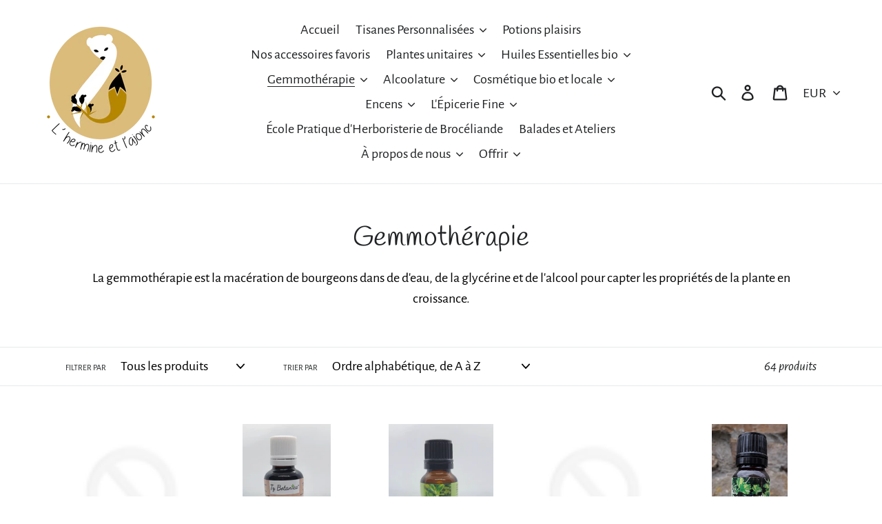

--- FILE ---
content_type: text/html; charset=utf-8
request_url: https://herboristerie-broceliande.com/collections/gemmotherapie
body_size: 31102
content:
<!doctype html>
<!--[if IE 9]> <html class="ie9 no-js" lang="fr"> <![endif]-->
<!--[if (gt IE 9)|!(IE)]><!--> <html class="no-js" lang="fr"> <!--<![endif]-->
<head>
  <meta charset="utf-8">
  <meta http-equiv="X-UA-Compatible" content="IE=edge,chrome=1">
  <meta name="viewport" content="width=device-width,initial-scale=1">
  <meta name="theme-color" content="#557b97">
  <link rel="canonical" href="https://herboristerie-broceliande.com/collections/gemmotherapie">
  <meta name="google-site-verification" content="Xl1KjqarhHbuiIAT7l4f7-VA_ewmJwzeYHJIHY5eFaM"><title>Gemmothérapie
&ndash; L&#39;hermine et l&#39;ajonc</title><meta name="description" content="La gemmothérapie est la macération de bourgeons dans de d&#39;eau, de la glycérine et de l&#39;alcool pour capter les propriétés de la plante en croissance."><!-- /snippets/social-meta-tags.liquid -->




<meta property="og:site_name" content="L&#39;hermine et l&#39;ajonc">
<meta property="og:url" content="https://herboristerie-broceliande.com/collections/gemmotherapie">
<meta property="og:title" content="Gemmothérapie">
<meta property="og:type" content="product.group">
<meta property="og:description" content="La gemmothérapie est la macération de bourgeons dans de d&#39;eau, de la glycérine et de l&#39;alcool pour capter les propriétés de la plante en croissance.">





<meta name="twitter:card" content="summary_large_image">
<meta name="twitter:title" content="Gemmothérapie">
<meta name="twitter:description" content="La gemmothérapie est la macération de bourgeons dans de d&#39;eau, de la glycérine et de l&#39;alcool pour capter les propriétés de la plante en croissance.">


  <link href="//herboristerie-broceliande.com/cdn/shop/t/1/assets/theme.scss.css?v=130685400833359173931765972848" rel="stylesheet" type="text/css" media="all" />

  <script>
    var theme = {
      strings: {
        addToCart: "Ajouter au panier",
        soldOut: "Épuisé",
        unavailable: "Non disponible",
        regularPrice: "Prix normal",
        sale: "Solde",
        showMore: "Afficher plus",
        showLess: "Afficher moins",
        addressError: "Une erreur s\u0026#39;est produite dans la recherche de cette adresse",
        addressNoResults: "Aucun résultat pour cette adresse",
        addressQueryLimit: "Vous avez dépassé la limite d'utilisation de l'API de Google. Pensez à mettre à niveau vers un \u003ca href=\"https:\/\/developers.google.com\/maps\/premium\/usage-limits\"\u003eforfait premium\u003c\/a\u003e.",
        authError: "Une erreur s'est produite lors de l'authentification de votre compte Google Maps.",
        newWindow: "S\u0026#39;ouvre dans une nouvelle fenêtre.",
        external: "Ouvre un site externe.",
        newWindowExternal: "Ouvre un site externe dans une nouvelle fenêtre."
      },
      moneyFormat: "€{{amount_with_comma_separator}}"
    }

    document.documentElement.className = document.documentElement.className.replace('no-js', 'js');
  </script>

  <!--[if (lte IE 9) ]><script src="//herboristerie-broceliande.com/cdn/shop/t/1/assets/match-media.min.js?v=22265819453975888031540909007" type="text/javascript"></script><![endif]--><!--[if (gt IE 9)|!(IE)]><!--><script src="//herboristerie-broceliande.com/cdn/shop/t/1/assets/lazysizes.js?v=68441465964607740661540909006" async="async"></script><!--<![endif]-->
  <!--[if lte IE 9]><script src="//herboristerie-broceliande.com/cdn/shop/t/1/assets/lazysizes.min.js?v=883"></script><![endif]-->

  <!--[if (gt IE 9)|!(IE)]><!--><script src="//herboristerie-broceliande.com/cdn/shop/t/1/assets/vendor.js?v=121857302354663160541540909007" defer="defer"></script><!--<![endif]-->
  <!--[if lte IE 9]><script src="//herboristerie-broceliande.com/cdn/shop/t/1/assets/vendor.js?v=121857302354663160541540909007"></script><![endif]-->

  <!--[if (gt IE 9)|!(IE)]><!--><script src="//herboristerie-broceliande.com/cdn/shop/t/1/assets/theme.js?v=12513799077045517171639408482" defer="defer"></script><!--<![endif]-->
  <!--[if lte IE 9]><script src="//herboristerie-broceliande.com/cdn/shop/t/1/assets/theme.js?v=12513799077045517171639408482"></script><![endif]-->

  <script>window.performance && window.performance.mark && window.performance.mark('shopify.content_for_header.start');</script><meta id="shopify-digital-wallet" name="shopify-digital-wallet" content="/6957989957/digital_wallets/dialog">
<meta name="shopify-checkout-api-token" content="de8a298d4f56d317dcafd3cd280538b6">
<meta id="in-context-paypal-metadata" data-shop-id="6957989957" data-venmo-supported="false" data-environment="production" data-locale="fr_FR" data-paypal-v4="true" data-currency="EUR">
<link rel="alternate" type="application/atom+xml" title="Feed" href="/collections/gemmotherapie.atom" />
<link rel="next" href="/collections/gemmotherapie?page=2">
<link rel="alternate" type="application/json+oembed" href="https://herboristerie-broceliande.com/collections/gemmotherapie.oembed">
<script async="async" src="/checkouts/internal/preloads.js?locale=fr-FR"></script>
<link rel="preconnect" href="https://shop.app" crossorigin="anonymous">
<script async="async" src="https://shop.app/checkouts/internal/preloads.js?locale=fr-FR&shop_id=6957989957" crossorigin="anonymous"></script>
<script id="apple-pay-shop-capabilities" type="application/json">{"shopId":6957989957,"countryCode":"FR","currencyCode":"EUR","merchantCapabilities":["supports3DS"],"merchantId":"gid:\/\/shopify\/Shop\/6957989957","merchantName":"L'hermine et l'ajonc","requiredBillingContactFields":["postalAddress","email","phone"],"requiredShippingContactFields":["postalAddress","email","phone"],"shippingType":"shipping","supportedNetworks":["visa","masterCard","maestro"],"total":{"type":"pending","label":"L'hermine et l'ajonc","amount":"1.00"},"shopifyPaymentsEnabled":true,"supportsSubscriptions":true}</script>
<script id="shopify-features" type="application/json">{"accessToken":"de8a298d4f56d317dcafd3cd280538b6","betas":["rich-media-storefront-analytics"],"domain":"herboristerie-broceliande.com","predictiveSearch":true,"shopId":6957989957,"locale":"fr"}</script>
<script>var Shopify = Shopify || {};
Shopify.shop = "lhermine-et-lajonc.myshopify.com";
Shopify.locale = "fr";
Shopify.currency = {"active":"EUR","rate":"1.0"};
Shopify.country = "FR";
Shopify.theme = {"name":"Debut","id":41582100549,"schema_name":"Debut","schema_version":"10.0.1","theme_store_id":796,"role":"main"};
Shopify.theme.handle = "null";
Shopify.theme.style = {"id":null,"handle":null};
Shopify.cdnHost = "herboristerie-broceliande.com/cdn";
Shopify.routes = Shopify.routes || {};
Shopify.routes.root = "/";</script>
<script type="module">!function(o){(o.Shopify=o.Shopify||{}).modules=!0}(window);</script>
<script>!function(o){function n(){var o=[];function n(){o.push(Array.prototype.slice.apply(arguments))}return n.q=o,n}var t=o.Shopify=o.Shopify||{};t.loadFeatures=n(),t.autoloadFeatures=n()}(window);</script>
<script>
  window.ShopifyPay = window.ShopifyPay || {};
  window.ShopifyPay.apiHost = "shop.app\/pay";
  window.ShopifyPay.redirectState = null;
</script>
<script id="shop-js-analytics" type="application/json">{"pageType":"collection"}</script>
<script defer="defer" async type="module" src="//herboristerie-broceliande.com/cdn/shopifycloud/shop-js/modules/v2/client.init-shop-cart-sync_Lpn8ZOi5.fr.esm.js"></script>
<script defer="defer" async type="module" src="//herboristerie-broceliande.com/cdn/shopifycloud/shop-js/modules/v2/chunk.common_X4Hu3kma.esm.js"></script>
<script defer="defer" async type="module" src="//herboristerie-broceliande.com/cdn/shopifycloud/shop-js/modules/v2/chunk.modal_BV0V5IrV.esm.js"></script>
<script type="module">
  await import("//herboristerie-broceliande.com/cdn/shopifycloud/shop-js/modules/v2/client.init-shop-cart-sync_Lpn8ZOi5.fr.esm.js");
await import("//herboristerie-broceliande.com/cdn/shopifycloud/shop-js/modules/v2/chunk.common_X4Hu3kma.esm.js");
await import("//herboristerie-broceliande.com/cdn/shopifycloud/shop-js/modules/v2/chunk.modal_BV0V5IrV.esm.js");

  window.Shopify.SignInWithShop?.initShopCartSync?.({"fedCMEnabled":true,"windoidEnabled":true});

</script>
<script>
  window.Shopify = window.Shopify || {};
  if (!window.Shopify.featureAssets) window.Shopify.featureAssets = {};
  window.Shopify.featureAssets['shop-js'] = {"shop-cart-sync":["modules/v2/client.shop-cart-sync_hBo3gat_.fr.esm.js","modules/v2/chunk.common_X4Hu3kma.esm.js","modules/v2/chunk.modal_BV0V5IrV.esm.js"],"init-fed-cm":["modules/v2/client.init-fed-cm_BoVeauXL.fr.esm.js","modules/v2/chunk.common_X4Hu3kma.esm.js","modules/v2/chunk.modal_BV0V5IrV.esm.js"],"init-shop-email-lookup-coordinator":["modules/v2/client.init-shop-email-lookup-coordinator_CX4-Y-CZ.fr.esm.js","modules/v2/chunk.common_X4Hu3kma.esm.js","modules/v2/chunk.modal_BV0V5IrV.esm.js"],"init-windoid":["modules/v2/client.init-windoid_iuUmw7cp.fr.esm.js","modules/v2/chunk.common_X4Hu3kma.esm.js","modules/v2/chunk.modal_BV0V5IrV.esm.js"],"shop-button":["modules/v2/client.shop-button_DumFxEIo.fr.esm.js","modules/v2/chunk.common_X4Hu3kma.esm.js","modules/v2/chunk.modal_BV0V5IrV.esm.js"],"shop-cash-offers":["modules/v2/client.shop-cash-offers_BPdnZcGX.fr.esm.js","modules/v2/chunk.common_X4Hu3kma.esm.js","modules/v2/chunk.modal_BV0V5IrV.esm.js"],"shop-toast-manager":["modules/v2/client.shop-toast-manager_sjv6XvZD.fr.esm.js","modules/v2/chunk.common_X4Hu3kma.esm.js","modules/v2/chunk.modal_BV0V5IrV.esm.js"],"init-shop-cart-sync":["modules/v2/client.init-shop-cart-sync_Lpn8ZOi5.fr.esm.js","modules/v2/chunk.common_X4Hu3kma.esm.js","modules/v2/chunk.modal_BV0V5IrV.esm.js"],"init-customer-accounts-sign-up":["modules/v2/client.init-customer-accounts-sign-up_DQVKlaja.fr.esm.js","modules/v2/client.shop-login-button_DkHUpD44.fr.esm.js","modules/v2/chunk.common_X4Hu3kma.esm.js","modules/v2/chunk.modal_BV0V5IrV.esm.js"],"pay-button":["modules/v2/client.pay-button_DN6Ek-nh.fr.esm.js","modules/v2/chunk.common_X4Hu3kma.esm.js","modules/v2/chunk.modal_BV0V5IrV.esm.js"],"init-customer-accounts":["modules/v2/client.init-customer-accounts_BQOJrVdv.fr.esm.js","modules/v2/client.shop-login-button_DkHUpD44.fr.esm.js","modules/v2/chunk.common_X4Hu3kma.esm.js","modules/v2/chunk.modal_BV0V5IrV.esm.js"],"avatar":["modules/v2/client.avatar_BTnouDA3.fr.esm.js"],"init-shop-for-new-customer-accounts":["modules/v2/client.init-shop-for-new-customer-accounts_DW7xpOCZ.fr.esm.js","modules/v2/client.shop-login-button_DkHUpD44.fr.esm.js","modules/v2/chunk.common_X4Hu3kma.esm.js","modules/v2/chunk.modal_BV0V5IrV.esm.js"],"shop-follow-button":["modules/v2/client.shop-follow-button_CXr7UFuQ.fr.esm.js","modules/v2/chunk.common_X4Hu3kma.esm.js","modules/v2/chunk.modal_BV0V5IrV.esm.js"],"checkout-modal":["modules/v2/client.checkout-modal_CXg0VCPn.fr.esm.js","modules/v2/chunk.common_X4Hu3kma.esm.js","modules/v2/chunk.modal_BV0V5IrV.esm.js"],"shop-login-button":["modules/v2/client.shop-login-button_DkHUpD44.fr.esm.js","modules/v2/chunk.common_X4Hu3kma.esm.js","modules/v2/chunk.modal_BV0V5IrV.esm.js"],"lead-capture":["modules/v2/client.lead-capture_C9SxlK5K.fr.esm.js","modules/v2/chunk.common_X4Hu3kma.esm.js","modules/v2/chunk.modal_BV0V5IrV.esm.js"],"shop-login":["modules/v2/client.shop-login_DQBEMTrD.fr.esm.js","modules/v2/chunk.common_X4Hu3kma.esm.js","modules/v2/chunk.modal_BV0V5IrV.esm.js"],"payment-terms":["modules/v2/client.payment-terms_CokxZuo0.fr.esm.js","modules/v2/chunk.common_X4Hu3kma.esm.js","modules/v2/chunk.modal_BV0V5IrV.esm.js"]};
</script>
<script id="__st">var __st={"a":6957989957,"offset":3600,"reqid":"6793fc87-aa0e-4f78-8313-db5864f95186-1769875238","pageurl":"herboristerie-broceliande.com\/collections\/gemmotherapie","u":"45ef34eb2101","p":"collection","rtyp":"collection","rid":277288091809};</script>
<script>window.ShopifyPaypalV4VisibilityTracking = true;</script>
<script id="captcha-bootstrap">!function(){'use strict';const t='contact',e='account',n='new_comment',o=[[t,t],['blogs',n],['comments',n],[t,'customer']],c=[[e,'customer_login'],[e,'guest_login'],[e,'recover_customer_password'],[e,'create_customer']],r=t=>t.map((([t,e])=>`form[action*='/${t}']:not([data-nocaptcha='true']) input[name='form_type'][value='${e}']`)).join(','),a=t=>()=>t?[...document.querySelectorAll(t)].map((t=>t.form)):[];function s(){const t=[...o],e=r(t);return a(e)}const i='password',u='form_key',d=['recaptcha-v3-token','g-recaptcha-response','h-captcha-response',i],f=()=>{try{return window.sessionStorage}catch{return}},m='__shopify_v',_=t=>t.elements[u];function p(t,e,n=!1){try{const o=window.sessionStorage,c=JSON.parse(o.getItem(e)),{data:r}=function(t){const{data:e,action:n}=t;return t[m]||n?{data:e,action:n}:{data:t,action:n}}(c);for(const[e,n]of Object.entries(r))t.elements[e]&&(t.elements[e].value=n);n&&o.removeItem(e)}catch(o){console.error('form repopulation failed',{error:o})}}const l='form_type',E='cptcha';function T(t){t.dataset[E]=!0}const w=window,h=w.document,L='Shopify',v='ce_forms',y='captcha';let A=!1;((t,e)=>{const n=(g='f06e6c50-85a8-45c8-87d0-21a2b65856fe',I='https://cdn.shopify.com/shopifycloud/storefront-forms-hcaptcha/ce_storefront_forms_captcha_hcaptcha.v1.5.2.iife.js',D={infoText:'Protégé par hCaptcha',privacyText:'Confidentialité',termsText:'Conditions'},(t,e,n)=>{const o=w[L][v],c=o.bindForm;if(c)return c(t,g,e,D).then(n);var r;o.q.push([[t,g,e,D],n]),r=I,A||(h.body.append(Object.assign(h.createElement('script'),{id:'captcha-provider',async:!0,src:r})),A=!0)});var g,I,D;w[L]=w[L]||{},w[L][v]=w[L][v]||{},w[L][v].q=[],w[L][y]=w[L][y]||{},w[L][y].protect=function(t,e){n(t,void 0,e),T(t)},Object.freeze(w[L][y]),function(t,e,n,w,h,L){const[v,y,A,g]=function(t,e,n){const i=e?o:[],u=t?c:[],d=[...i,...u],f=r(d),m=r(i),_=r(d.filter((([t,e])=>n.includes(e))));return[a(f),a(m),a(_),s()]}(w,h,L),I=t=>{const e=t.target;return e instanceof HTMLFormElement?e:e&&e.form},D=t=>v().includes(t);t.addEventListener('submit',(t=>{const e=I(t);if(!e)return;const n=D(e)&&!e.dataset.hcaptchaBound&&!e.dataset.recaptchaBound,o=_(e),c=g().includes(e)&&(!o||!o.value);(n||c)&&t.preventDefault(),c&&!n&&(function(t){try{if(!f())return;!function(t){const e=f();if(!e)return;const n=_(t);if(!n)return;const o=n.value;o&&e.removeItem(o)}(t);const e=Array.from(Array(32),(()=>Math.random().toString(36)[2])).join('');!function(t,e){_(t)||t.append(Object.assign(document.createElement('input'),{type:'hidden',name:u})),t.elements[u].value=e}(t,e),function(t,e){const n=f();if(!n)return;const o=[...t.querySelectorAll(`input[type='${i}']`)].map((({name:t})=>t)),c=[...d,...o],r={};for(const[a,s]of new FormData(t).entries())c.includes(a)||(r[a]=s);n.setItem(e,JSON.stringify({[m]:1,action:t.action,data:r}))}(t,e)}catch(e){console.error('failed to persist form',e)}}(e),e.submit())}));const S=(t,e)=>{t&&!t.dataset[E]&&(n(t,e.some((e=>e===t))),T(t))};for(const o of['focusin','change'])t.addEventListener(o,(t=>{const e=I(t);D(e)&&S(e,y())}));const B=e.get('form_key'),M=e.get(l),P=B&&M;t.addEventListener('DOMContentLoaded',(()=>{const t=y();if(P)for(const e of t)e.elements[l].value===M&&p(e,B);[...new Set([...A(),...v().filter((t=>'true'===t.dataset.shopifyCaptcha))])].forEach((e=>S(e,t)))}))}(h,new URLSearchParams(w.location.search),n,t,e,['guest_login'])})(!0,!0)}();</script>
<script integrity="sha256-4kQ18oKyAcykRKYeNunJcIwy7WH5gtpwJnB7kiuLZ1E=" data-source-attribution="shopify.loadfeatures" defer="defer" src="//herboristerie-broceliande.com/cdn/shopifycloud/storefront/assets/storefront/load_feature-a0a9edcb.js" crossorigin="anonymous"></script>
<script crossorigin="anonymous" defer="defer" src="//herboristerie-broceliande.com/cdn/shopifycloud/storefront/assets/shopify_pay/storefront-65b4c6d7.js?v=20250812"></script>
<script data-source-attribution="shopify.dynamic_checkout.dynamic.init">var Shopify=Shopify||{};Shopify.PaymentButton=Shopify.PaymentButton||{isStorefrontPortableWallets:!0,init:function(){window.Shopify.PaymentButton.init=function(){};var t=document.createElement("script");t.src="https://herboristerie-broceliande.com/cdn/shopifycloud/portable-wallets/latest/portable-wallets.fr.js",t.type="module",document.head.appendChild(t)}};
</script>
<script data-source-attribution="shopify.dynamic_checkout.buyer_consent">
  function portableWalletsHideBuyerConsent(e){var t=document.getElementById("shopify-buyer-consent"),n=document.getElementById("shopify-subscription-policy-button");t&&n&&(t.classList.add("hidden"),t.setAttribute("aria-hidden","true"),n.removeEventListener("click",e))}function portableWalletsShowBuyerConsent(e){var t=document.getElementById("shopify-buyer-consent"),n=document.getElementById("shopify-subscription-policy-button");t&&n&&(t.classList.remove("hidden"),t.removeAttribute("aria-hidden"),n.addEventListener("click",e))}window.Shopify?.PaymentButton&&(window.Shopify.PaymentButton.hideBuyerConsent=portableWalletsHideBuyerConsent,window.Shopify.PaymentButton.showBuyerConsent=portableWalletsShowBuyerConsent);
</script>
<script data-source-attribution="shopify.dynamic_checkout.cart.bootstrap">document.addEventListener("DOMContentLoaded",(function(){function t(){return document.querySelector("shopify-accelerated-checkout-cart, shopify-accelerated-checkout")}if(t())Shopify.PaymentButton.init();else{new MutationObserver((function(e,n){t()&&(Shopify.PaymentButton.init(),n.disconnect())})).observe(document.body,{childList:!0,subtree:!0})}}));
</script>
<link id="shopify-accelerated-checkout-styles" rel="stylesheet" media="screen" href="https://herboristerie-broceliande.com/cdn/shopifycloud/portable-wallets/latest/accelerated-checkout-backwards-compat.css" crossorigin="anonymous">
<style id="shopify-accelerated-checkout-cart">
        #shopify-buyer-consent {
  margin-top: 1em;
  display: inline-block;
  width: 100%;
}

#shopify-buyer-consent.hidden {
  display: none;
}

#shopify-subscription-policy-button {
  background: none;
  border: none;
  padding: 0;
  text-decoration: underline;
  font-size: inherit;
  cursor: pointer;
}

#shopify-subscription-policy-button::before {
  box-shadow: none;
}

      </style>

<script>window.performance && window.performance.mark && window.performance.mark('shopify.content_for_header.end');</script>
<script src="https://cdn.shopify.com/extensions/019b0ca2-d383-7aeb-8551-7fbe0ae4e99d/appio-reviews-127/assets/google-reviews.js" type="text/javascript" defer="defer"></script>
<link href="https://cdn.shopify.com/extensions/019b0ca2-d383-7aeb-8551-7fbe0ae4e99d/appio-reviews-127/assets/google-reviews.css" rel="stylesheet" type="text/css" media="all">
<meta property="og:image" content="https://cdn.shopify.com/s/files/1/0069/5798/9957/files/LOGO-HA_medaillon-couleur_2.png?height=628&pad_color=fff&v=1614294183&width=1200" />
<meta property="og:image:secure_url" content="https://cdn.shopify.com/s/files/1/0069/5798/9957/files/LOGO-HA_medaillon-couleur_2.png?height=628&pad_color=fff&v=1614294183&width=1200" />
<meta property="og:image:width" content="1200" />
<meta property="og:image:height" content="628" />
<link href="https://monorail-edge.shopifysvc.com" rel="dns-prefetch">
<script>(function(){if ("sendBeacon" in navigator && "performance" in window) {try {var session_token_from_headers = performance.getEntriesByType('navigation')[0].serverTiming.find(x => x.name == '_s').description;} catch {var session_token_from_headers = undefined;}var session_cookie_matches = document.cookie.match(/_shopify_s=([^;]*)/);var session_token_from_cookie = session_cookie_matches && session_cookie_matches.length === 2 ? session_cookie_matches[1] : "";var session_token = session_token_from_headers || session_token_from_cookie || "";function handle_abandonment_event(e) {var entries = performance.getEntries().filter(function(entry) {return /monorail-edge.shopifysvc.com/.test(entry.name);});if (!window.abandonment_tracked && entries.length === 0) {window.abandonment_tracked = true;var currentMs = Date.now();var navigation_start = performance.timing.navigationStart;var payload = {shop_id: 6957989957,url: window.location.href,navigation_start,duration: currentMs - navigation_start,session_token,page_type: "collection"};window.navigator.sendBeacon("https://monorail-edge.shopifysvc.com/v1/produce", JSON.stringify({schema_id: "online_store_buyer_site_abandonment/1.1",payload: payload,metadata: {event_created_at_ms: currentMs,event_sent_at_ms: currentMs}}));}}window.addEventListener('pagehide', handle_abandonment_event);}}());</script>
<script id="web-pixels-manager-setup">(function e(e,d,r,n,o){if(void 0===o&&(o={}),!Boolean(null===(a=null===(i=window.Shopify)||void 0===i?void 0:i.analytics)||void 0===a?void 0:a.replayQueue)){var i,a;window.Shopify=window.Shopify||{};var t=window.Shopify;t.analytics=t.analytics||{};var s=t.analytics;s.replayQueue=[],s.publish=function(e,d,r){return s.replayQueue.push([e,d,r]),!0};try{self.performance.mark("wpm:start")}catch(e){}var l=function(){var e={modern:/Edge?\/(1{2}[4-9]|1[2-9]\d|[2-9]\d{2}|\d{4,})\.\d+(\.\d+|)|Firefox\/(1{2}[4-9]|1[2-9]\d|[2-9]\d{2}|\d{4,})\.\d+(\.\d+|)|Chrom(ium|e)\/(9{2}|\d{3,})\.\d+(\.\d+|)|(Maci|X1{2}).+ Version\/(15\.\d+|(1[6-9]|[2-9]\d|\d{3,})\.\d+)([,.]\d+|)( \(\w+\)|)( Mobile\/\w+|) Safari\/|Chrome.+OPR\/(9{2}|\d{3,})\.\d+\.\d+|(CPU[ +]OS|iPhone[ +]OS|CPU[ +]iPhone|CPU IPhone OS|CPU iPad OS)[ +]+(15[._]\d+|(1[6-9]|[2-9]\d|\d{3,})[._]\d+)([._]\d+|)|Android:?[ /-](13[3-9]|1[4-9]\d|[2-9]\d{2}|\d{4,})(\.\d+|)(\.\d+|)|Android.+Firefox\/(13[5-9]|1[4-9]\d|[2-9]\d{2}|\d{4,})\.\d+(\.\d+|)|Android.+Chrom(ium|e)\/(13[3-9]|1[4-9]\d|[2-9]\d{2}|\d{4,})\.\d+(\.\d+|)|SamsungBrowser\/([2-9]\d|\d{3,})\.\d+/,legacy:/Edge?\/(1[6-9]|[2-9]\d|\d{3,})\.\d+(\.\d+|)|Firefox\/(5[4-9]|[6-9]\d|\d{3,})\.\d+(\.\d+|)|Chrom(ium|e)\/(5[1-9]|[6-9]\d|\d{3,})\.\d+(\.\d+|)([\d.]+$|.*Safari\/(?![\d.]+ Edge\/[\d.]+$))|(Maci|X1{2}).+ Version\/(10\.\d+|(1[1-9]|[2-9]\d|\d{3,})\.\d+)([,.]\d+|)( \(\w+\)|)( Mobile\/\w+|) Safari\/|Chrome.+OPR\/(3[89]|[4-9]\d|\d{3,})\.\d+\.\d+|(CPU[ +]OS|iPhone[ +]OS|CPU[ +]iPhone|CPU IPhone OS|CPU iPad OS)[ +]+(10[._]\d+|(1[1-9]|[2-9]\d|\d{3,})[._]\d+)([._]\d+|)|Android:?[ /-](13[3-9]|1[4-9]\d|[2-9]\d{2}|\d{4,})(\.\d+|)(\.\d+|)|Mobile Safari.+OPR\/([89]\d|\d{3,})\.\d+\.\d+|Android.+Firefox\/(13[5-9]|1[4-9]\d|[2-9]\d{2}|\d{4,})\.\d+(\.\d+|)|Android.+Chrom(ium|e)\/(13[3-9]|1[4-9]\d|[2-9]\d{2}|\d{4,})\.\d+(\.\d+|)|Android.+(UC? ?Browser|UCWEB|U3)[ /]?(15\.([5-9]|\d{2,})|(1[6-9]|[2-9]\d|\d{3,})\.\d+)\.\d+|SamsungBrowser\/(5\.\d+|([6-9]|\d{2,})\.\d+)|Android.+MQ{2}Browser\/(14(\.(9|\d{2,})|)|(1[5-9]|[2-9]\d|\d{3,})(\.\d+|))(\.\d+|)|K[Aa][Ii]OS\/(3\.\d+|([4-9]|\d{2,})\.\d+)(\.\d+|)/},d=e.modern,r=e.legacy,n=navigator.userAgent;return n.match(d)?"modern":n.match(r)?"legacy":"unknown"}(),u="modern"===l?"modern":"legacy",c=(null!=n?n:{modern:"",legacy:""})[u],f=function(e){return[e.baseUrl,"/wpm","/b",e.hashVersion,"modern"===e.buildTarget?"m":"l",".js"].join("")}({baseUrl:d,hashVersion:r,buildTarget:u}),m=function(e){var d=e.version,r=e.bundleTarget,n=e.surface,o=e.pageUrl,i=e.monorailEndpoint;return{emit:function(e){var a=e.status,t=e.errorMsg,s=(new Date).getTime(),l=JSON.stringify({metadata:{event_sent_at_ms:s},events:[{schema_id:"web_pixels_manager_load/3.1",payload:{version:d,bundle_target:r,page_url:o,status:a,surface:n,error_msg:t},metadata:{event_created_at_ms:s}}]});if(!i)return console&&console.warn&&console.warn("[Web Pixels Manager] No Monorail endpoint provided, skipping logging."),!1;try{return self.navigator.sendBeacon.bind(self.navigator)(i,l)}catch(e){}var u=new XMLHttpRequest;try{return u.open("POST",i,!0),u.setRequestHeader("Content-Type","text/plain"),u.send(l),!0}catch(e){return console&&console.warn&&console.warn("[Web Pixels Manager] Got an unhandled error while logging to Monorail."),!1}}}}({version:r,bundleTarget:l,surface:e.surface,pageUrl:self.location.href,monorailEndpoint:e.monorailEndpoint});try{o.browserTarget=l,function(e){var d=e.src,r=e.async,n=void 0===r||r,o=e.onload,i=e.onerror,a=e.sri,t=e.scriptDataAttributes,s=void 0===t?{}:t,l=document.createElement("script"),u=document.querySelector("head"),c=document.querySelector("body");if(l.async=n,l.src=d,a&&(l.integrity=a,l.crossOrigin="anonymous"),s)for(var f in s)if(Object.prototype.hasOwnProperty.call(s,f))try{l.dataset[f]=s[f]}catch(e){}if(o&&l.addEventListener("load",o),i&&l.addEventListener("error",i),u)u.appendChild(l);else{if(!c)throw new Error("Did not find a head or body element to append the script");c.appendChild(l)}}({src:f,async:!0,onload:function(){if(!function(){var e,d;return Boolean(null===(d=null===(e=window.Shopify)||void 0===e?void 0:e.analytics)||void 0===d?void 0:d.initialized)}()){var d=window.webPixelsManager.init(e)||void 0;if(d){var r=window.Shopify.analytics;r.replayQueue.forEach((function(e){var r=e[0],n=e[1],o=e[2];d.publishCustomEvent(r,n,o)})),r.replayQueue=[],r.publish=d.publishCustomEvent,r.visitor=d.visitor,r.initialized=!0}}},onerror:function(){return m.emit({status:"failed",errorMsg:"".concat(f," has failed to load")})},sri:function(e){var d=/^sha384-[A-Za-z0-9+/=]+$/;return"string"==typeof e&&d.test(e)}(c)?c:"",scriptDataAttributes:o}),m.emit({status:"loading"})}catch(e){m.emit({status:"failed",errorMsg:(null==e?void 0:e.message)||"Unknown error"})}}})({shopId: 6957989957,storefrontBaseUrl: "https://herboristerie-broceliande.com",extensionsBaseUrl: "https://extensions.shopifycdn.com/cdn/shopifycloud/web-pixels-manager",monorailEndpoint: "https://monorail-edge.shopifysvc.com/unstable/produce_batch",surface: "storefront-renderer",enabledBetaFlags: ["2dca8a86"],webPixelsConfigList: [{"id":"185860425","eventPayloadVersion":"v1","runtimeContext":"LAX","scriptVersion":"1","type":"CUSTOM","privacyPurposes":["ANALYTICS"],"name":"Google Analytics tag (migrated)"},{"id":"shopify-app-pixel","configuration":"{}","eventPayloadVersion":"v1","runtimeContext":"STRICT","scriptVersion":"0450","apiClientId":"shopify-pixel","type":"APP","privacyPurposes":["ANALYTICS","MARKETING"]},{"id":"shopify-custom-pixel","eventPayloadVersion":"v1","runtimeContext":"LAX","scriptVersion":"0450","apiClientId":"shopify-pixel","type":"CUSTOM","privacyPurposes":["ANALYTICS","MARKETING"]}],isMerchantRequest: false,initData: {"shop":{"name":"L'hermine et l'ajonc","paymentSettings":{"currencyCode":"EUR"},"myshopifyDomain":"lhermine-et-lajonc.myshopify.com","countryCode":"FR","storefrontUrl":"https:\/\/herboristerie-broceliande.com"},"customer":null,"cart":null,"checkout":null,"productVariants":[],"purchasingCompany":null},},"https://herboristerie-broceliande.com/cdn","1d2a099fw23dfb22ep557258f5m7a2edbae",{"modern":"","legacy":""},{"shopId":"6957989957","storefrontBaseUrl":"https:\/\/herboristerie-broceliande.com","extensionBaseUrl":"https:\/\/extensions.shopifycdn.com\/cdn\/shopifycloud\/web-pixels-manager","surface":"storefront-renderer","enabledBetaFlags":"[\"2dca8a86\"]","isMerchantRequest":"false","hashVersion":"1d2a099fw23dfb22ep557258f5m7a2edbae","publish":"custom","events":"[[\"page_viewed\",{}],[\"collection_viewed\",{\"collection\":{\"id\":\"277288091809\",\"title\":\"Gemmothérapie\",\"productVariants\":[{\"price\":{\"amount\":21.0,\"currencyCode\":\"EUR\"},\"product\":{\"title\":\"GEMMOTHÉRAPIE  - 30ML - TY BOTANICA\",\"vendor\":\"Ty botanica\",\"id\":\"9784394088777\",\"untranslatedTitle\":\"GEMMOTHÉRAPIE  - 30ML - TY BOTANICA\",\"url\":\"\/products\/gemmotherapie-30ml-ty-botanica\",\"type\":\"Gemmothérapie\"},\"id\":\"52820951793993\",\"image\":null,\"sku\":null,\"title\":\"Default Title\",\"untranslatedTitle\":\"Default Title\"},{\"price\":{\"amount\":21.0,\"currencyCode\":\"EUR\"},\"product\":{\"title\":\"GEMMOTHÉRAPIE  CASSIS - 30ML - TY BOTANICA\",\"vendor\":\"Ty botanica\",\"id\":\"6015690637473\",\"untranslatedTitle\":\"GEMMOTHÉRAPIE  CASSIS - 30ML - TY BOTANICA\",\"url\":\"\/products\/gemmotherapie-tybotanica-cassis-50ml\",\"type\":\"Gemmothérapie\"},\"id\":\"37525118714017\",\"image\":{\"src\":\"\/\/herboristerie-broceliande.com\/cdn\/shop\/files\/20241219_170748.jpg?v=1734695422\"},\"sku\":\"\",\"title\":\"Default Title\",\"untranslatedTitle\":\"Default Title\"},{\"price\":{\"amount\":15.0,\"currencyCode\":\"EUR\"},\"product\":{\"title\":\"GEMMOTHÉRAPIE AIRELLE - 15ML - PLANTARÉE\",\"vendor\":\"PLANTARÉE\",\"id\":\"7185374544033\",\"untranslatedTitle\":\"GEMMOTHÉRAPIE AIRELLE - 15ML - PLANTARÉE\",\"url\":\"\/products\/gemmotherapie-plantaree-prunelier-15ml\",\"type\":\"Gemmothérapie\"},\"id\":\"41373813932193\",\"image\":{\"src\":\"\/\/herboristerie-broceliande.com\/cdn\/shop\/files\/plantaree_airelle.jpg?v=1734696814\"},\"sku\":\"\",\"title\":\"Default Title\",\"untranslatedTitle\":\"Default Title\"},{\"price\":{\"amount\":21.0,\"currencyCode\":\"EUR\"},\"product\":{\"title\":\"GEMMOTHÉRAPIE AIRELLE ROUGE - 30ML - TY BOTANICA\",\"vendor\":\"Ty botanica\",\"id\":\"9784389894473\",\"untranslatedTitle\":\"GEMMOTHÉRAPIE AIRELLE ROUGE - 30ML - TY BOTANICA\",\"url\":\"\/products\/gemmotherapie-airelle-rouge-30ml-ty-botanica\",\"type\":\"Gemmothérapie\"},\"id\":\"52820925120841\",\"image\":null,\"sku\":null,\"title\":\"Default Title\",\"untranslatedTitle\":\"Default Title\"},{\"price\":{\"amount\":15.0,\"currencyCode\":\"EUR\"},\"product\":{\"title\":\"GEMMOTHÉRAPIE AUBÉPINE - 15ML - PLANTARÉE\",\"vendor\":\"PLANTARÉE\",\"id\":\"6991363178657\",\"untranslatedTitle\":\"GEMMOTHÉRAPIE AUBÉPINE - 15ML - PLANTARÉE\",\"url\":\"\/products\/gemmotherapie-plantaree-aubepine-15ml\",\"type\":\"Gemmothérapie\"},\"id\":\"40857919586465\",\"image\":{\"src\":\"\/\/herboristerie-broceliande.com\/cdn\/shop\/products\/20210915_135600.jpg?v=1631785710\"},\"sku\":\"\",\"title\":\"Default Title\",\"untranslatedTitle\":\"Default Title\"},{\"price\":{\"amount\":21.0,\"currencyCode\":\"EUR\"},\"product\":{\"title\":\"GEMMOTHÉRAPIE AUBÉPINE - 30ML - TY BOTANICA\",\"vendor\":\"Ty botanica\",\"id\":\"9458898436425\",\"untranslatedTitle\":\"GEMMOTHÉRAPIE AUBÉPINE - 30ML - TY BOTANICA\",\"url\":\"\/products\/gemmotherapie-ty-botanica-aubepine-30ml\",\"type\":\"Gemmothérapie\"},\"id\":\"51390913806665\",\"image\":{\"src\":\"\/\/herboristerie-broceliande.com\/cdn\/shop\/files\/tybotanica_aubepine.jpg?v=1734695634\"},\"sku\":\"\",\"title\":\"Default Title\",\"untranslatedTitle\":\"Default Title\"},{\"price\":{\"amount\":15.0,\"currencyCode\":\"EUR\"},\"product\":{\"title\":\"GEMMOTHÉRAPIE AULNE - 15ML - PLANTARÉE\",\"vendor\":\"PLANTARÉE\",\"id\":\"7280086155425\",\"untranslatedTitle\":\"GEMMOTHÉRAPIE AULNE - 15ML - PLANTARÉE\",\"url\":\"\/products\/gemmotherapie-plantaree-aulne-15ml\",\"type\":\"Gemmothérapie\"},\"id\":\"41642343104673\",\"image\":{\"src\":\"\/\/herboristerie-broceliande.com\/cdn\/shop\/products\/20210915_135551.jpg?v=1645699084\"},\"sku\":\"\",\"title\":\"Default Title\",\"untranslatedTitle\":\"Default Title\"},{\"price\":{\"amount\":21.0,\"currencyCode\":\"EUR\"},\"product\":{\"title\":\"GEMMOTHÉRAPIE AULNE - 30ML - TY BOTANICA\",\"vendor\":\"Ty botanica\",\"id\":\"9784390123849\",\"untranslatedTitle\":\"GEMMOTHÉRAPIE AULNE - 30ML - TY BOTANICA\",\"url\":\"\/products\/gemmotherapie-aulne-30ml-ty-botanica\",\"type\":\"Gemmothérapie\"},\"id\":\"52820926595401\",\"image\":null,\"sku\":null,\"title\":\"Default Title\",\"untranslatedTitle\":\"Default Title\"},{\"price\":{\"amount\":18.95,\"currencyCode\":\"EUR\"},\"product\":{\"title\":\"GEMMOTHÉRAPIE AULNE BLANC - 15ML - LE GATILLIER\",\"vendor\":\"Le Gattilier\",\"id\":\"7185409605793\",\"untranslatedTitle\":\"GEMMOTHÉRAPIE AULNE BLANC - 15ML - LE GATILLIER\",\"url\":\"\/products\/gemmotherapie-le-gatillier-aulne-blanc-15ml\",\"type\":\"Gemmothérapie\"},\"id\":\"41373892280481\",\"image\":{\"src\":\"\/\/herboristerie-broceliande.com\/cdn\/shop\/products\/legattilier_aulneblanc.jpg?v=1640190119\"},\"sku\":\"\",\"title\":\"Default Title\",\"untranslatedTitle\":\"Default Title\"},{\"price\":{\"amount\":15.0,\"currencyCode\":\"EUR\"},\"product\":{\"title\":\"GEMMOTHÉRAPIE BOULEAU - 15ML - PLANTARÉE\",\"vendor\":\"PLANTARÉE\",\"id\":\"7031255072929\",\"untranslatedTitle\":\"GEMMOTHÉRAPIE BOULEAU - 15ML - PLANTARÉE\",\"url\":\"\/products\/gemmotherapie-plantaree-bouleau-15ml\",\"type\":\"Gemmothérapie\"},\"id\":\"40978483806369\",\"image\":{\"src\":\"\/\/herboristerie-broceliande.com\/cdn\/shop\/products\/20210915_135540.jpg?v=1633092747\"},\"sku\":\"\",\"title\":\"Default Title\",\"untranslatedTitle\":\"Default Title\"}]}}]]"});</script><script>
  window.ShopifyAnalytics = window.ShopifyAnalytics || {};
  window.ShopifyAnalytics.meta = window.ShopifyAnalytics.meta || {};
  window.ShopifyAnalytics.meta.currency = 'EUR';
  var meta = {"products":[{"id":9784394088777,"gid":"gid:\/\/shopify\/Product\/9784394088777","vendor":"Ty botanica","type":"Gemmothérapie","handle":"gemmotherapie-30ml-ty-botanica","variants":[{"id":52820951793993,"price":2100,"name":"GEMMOTHÉRAPIE  - 30ML - TY BOTANICA","public_title":null,"sku":null}],"remote":false},{"id":6015690637473,"gid":"gid:\/\/shopify\/Product\/6015690637473","vendor":"Ty botanica","type":"Gemmothérapie","handle":"gemmotherapie-tybotanica-cassis-50ml","variants":[{"id":37525118714017,"price":2100,"name":"GEMMOTHÉRAPIE  CASSIS - 30ML - TY BOTANICA","public_title":null,"sku":""}],"remote":false},{"id":7185374544033,"gid":"gid:\/\/shopify\/Product\/7185374544033","vendor":"PLANTARÉE","type":"Gemmothérapie","handle":"gemmotherapie-plantaree-prunelier-15ml","variants":[{"id":41373813932193,"price":1500,"name":"GEMMOTHÉRAPIE AIRELLE - 15ML - PLANTARÉE","public_title":null,"sku":""}],"remote":false},{"id":9784389894473,"gid":"gid:\/\/shopify\/Product\/9784389894473","vendor":"Ty botanica","type":"Gemmothérapie","handle":"gemmotherapie-airelle-rouge-30ml-ty-botanica","variants":[{"id":52820925120841,"price":2100,"name":"GEMMOTHÉRAPIE AIRELLE ROUGE - 30ML - TY BOTANICA","public_title":null,"sku":null}],"remote":false},{"id":6991363178657,"gid":"gid:\/\/shopify\/Product\/6991363178657","vendor":"PLANTARÉE","type":"Gemmothérapie","handle":"gemmotherapie-plantaree-aubepine-15ml","variants":[{"id":40857919586465,"price":1500,"name":"GEMMOTHÉRAPIE AUBÉPINE - 15ML - PLANTARÉE","public_title":null,"sku":""}],"remote":false},{"id":9458898436425,"gid":"gid:\/\/shopify\/Product\/9458898436425","vendor":"Ty botanica","type":"Gemmothérapie","handle":"gemmotherapie-ty-botanica-aubepine-30ml","variants":[{"id":51390913806665,"price":2100,"name":"GEMMOTHÉRAPIE AUBÉPINE - 30ML - TY BOTANICA","public_title":null,"sku":""}],"remote":false},{"id":7280086155425,"gid":"gid:\/\/shopify\/Product\/7280086155425","vendor":"PLANTARÉE","type":"Gemmothérapie","handle":"gemmotherapie-plantaree-aulne-15ml","variants":[{"id":41642343104673,"price":1500,"name":"GEMMOTHÉRAPIE AULNE - 15ML - PLANTARÉE","public_title":null,"sku":""}],"remote":false},{"id":9784390123849,"gid":"gid:\/\/shopify\/Product\/9784390123849","vendor":"Ty botanica","type":"Gemmothérapie","handle":"gemmotherapie-aulne-30ml-ty-botanica","variants":[{"id":52820926595401,"price":2100,"name":"GEMMOTHÉRAPIE AULNE - 30ML - TY BOTANICA","public_title":null,"sku":null}],"remote":false},{"id":7185409605793,"gid":"gid:\/\/shopify\/Product\/7185409605793","vendor":"Le Gattilier","type":"Gemmothérapie","handle":"gemmotherapie-le-gatillier-aulne-blanc-15ml","variants":[{"id":41373892280481,"price":1895,"name":"GEMMOTHÉRAPIE AULNE BLANC - 15ML - LE GATILLIER","public_title":null,"sku":""}],"remote":false},{"id":7031255072929,"gid":"gid:\/\/shopify\/Product\/7031255072929","vendor":"PLANTARÉE","type":"Gemmothérapie","handle":"gemmotherapie-plantaree-bouleau-15ml","variants":[{"id":40978483806369,"price":1500,"name":"GEMMOTHÉRAPIE BOULEAU - 15ML - PLANTARÉE","public_title":null,"sku":""}],"remote":false}],"page":{"pageType":"collection","resourceType":"collection","resourceId":277288091809,"requestId":"6793fc87-aa0e-4f78-8313-db5864f95186-1769875238"}};
  for (var attr in meta) {
    window.ShopifyAnalytics.meta[attr] = meta[attr];
  }
</script>
<script class="analytics">
  (function () {
    var customDocumentWrite = function(content) {
      var jquery = null;

      if (window.jQuery) {
        jquery = window.jQuery;
      } else if (window.Checkout && window.Checkout.$) {
        jquery = window.Checkout.$;
      }

      if (jquery) {
        jquery('body').append(content);
      }
    };

    var hasLoggedConversion = function(token) {
      if (token) {
        return document.cookie.indexOf('loggedConversion=' + token) !== -1;
      }
      return false;
    }

    var setCookieIfConversion = function(token) {
      if (token) {
        var twoMonthsFromNow = new Date(Date.now());
        twoMonthsFromNow.setMonth(twoMonthsFromNow.getMonth() + 2);

        document.cookie = 'loggedConversion=' + token + '; expires=' + twoMonthsFromNow;
      }
    }

    var trekkie = window.ShopifyAnalytics.lib = window.trekkie = window.trekkie || [];
    if (trekkie.integrations) {
      return;
    }
    trekkie.methods = [
      'identify',
      'page',
      'ready',
      'track',
      'trackForm',
      'trackLink'
    ];
    trekkie.factory = function(method) {
      return function() {
        var args = Array.prototype.slice.call(arguments);
        args.unshift(method);
        trekkie.push(args);
        return trekkie;
      };
    };
    for (var i = 0; i < trekkie.methods.length; i++) {
      var key = trekkie.methods[i];
      trekkie[key] = trekkie.factory(key);
    }
    trekkie.load = function(config) {
      trekkie.config = config || {};
      trekkie.config.initialDocumentCookie = document.cookie;
      var first = document.getElementsByTagName('script')[0];
      var script = document.createElement('script');
      script.type = 'text/javascript';
      script.onerror = function(e) {
        var scriptFallback = document.createElement('script');
        scriptFallback.type = 'text/javascript';
        scriptFallback.onerror = function(error) {
                var Monorail = {
      produce: function produce(monorailDomain, schemaId, payload) {
        var currentMs = new Date().getTime();
        var event = {
          schema_id: schemaId,
          payload: payload,
          metadata: {
            event_created_at_ms: currentMs,
            event_sent_at_ms: currentMs
          }
        };
        return Monorail.sendRequest("https://" + monorailDomain + "/v1/produce", JSON.stringify(event));
      },
      sendRequest: function sendRequest(endpointUrl, payload) {
        // Try the sendBeacon API
        if (window && window.navigator && typeof window.navigator.sendBeacon === 'function' && typeof window.Blob === 'function' && !Monorail.isIos12()) {
          var blobData = new window.Blob([payload], {
            type: 'text/plain'
          });

          if (window.navigator.sendBeacon(endpointUrl, blobData)) {
            return true;
          } // sendBeacon was not successful

        } // XHR beacon

        var xhr = new XMLHttpRequest();

        try {
          xhr.open('POST', endpointUrl);
          xhr.setRequestHeader('Content-Type', 'text/plain');
          xhr.send(payload);
        } catch (e) {
          console.log(e);
        }

        return false;
      },
      isIos12: function isIos12() {
        return window.navigator.userAgent.lastIndexOf('iPhone; CPU iPhone OS 12_') !== -1 || window.navigator.userAgent.lastIndexOf('iPad; CPU OS 12_') !== -1;
      }
    };
    Monorail.produce('monorail-edge.shopifysvc.com',
      'trekkie_storefront_load_errors/1.1',
      {shop_id: 6957989957,
      theme_id: 41582100549,
      app_name: "storefront",
      context_url: window.location.href,
      source_url: "//herboristerie-broceliande.com/cdn/s/trekkie.storefront.c59ea00e0474b293ae6629561379568a2d7c4bba.min.js"});

        };
        scriptFallback.async = true;
        scriptFallback.src = '//herboristerie-broceliande.com/cdn/s/trekkie.storefront.c59ea00e0474b293ae6629561379568a2d7c4bba.min.js';
        first.parentNode.insertBefore(scriptFallback, first);
      };
      script.async = true;
      script.src = '//herboristerie-broceliande.com/cdn/s/trekkie.storefront.c59ea00e0474b293ae6629561379568a2d7c4bba.min.js';
      first.parentNode.insertBefore(script, first);
    };
    trekkie.load(
      {"Trekkie":{"appName":"storefront","development":false,"defaultAttributes":{"shopId":6957989957,"isMerchantRequest":null,"themeId":41582100549,"themeCityHash":"14935381437777234237","contentLanguage":"fr","currency":"EUR","eventMetadataId":"29fd0c28-ac91-4cb1-b395-5185c64b6b5f"},"isServerSideCookieWritingEnabled":true,"monorailRegion":"shop_domain","enabledBetaFlags":["65f19447","b5387b81"]},"Session Attribution":{},"S2S":{"facebookCapiEnabled":false,"source":"trekkie-storefront-renderer","apiClientId":580111}}
    );

    var loaded = false;
    trekkie.ready(function() {
      if (loaded) return;
      loaded = true;

      window.ShopifyAnalytics.lib = window.trekkie;

      var originalDocumentWrite = document.write;
      document.write = customDocumentWrite;
      try { window.ShopifyAnalytics.merchantGoogleAnalytics.call(this); } catch(error) {};
      document.write = originalDocumentWrite;

      window.ShopifyAnalytics.lib.page(null,{"pageType":"collection","resourceType":"collection","resourceId":277288091809,"requestId":"6793fc87-aa0e-4f78-8313-db5864f95186-1769875238","shopifyEmitted":true});

      var match = window.location.pathname.match(/checkouts\/(.+)\/(thank_you|post_purchase)/)
      var token = match? match[1]: undefined;
      if (!hasLoggedConversion(token)) {
        setCookieIfConversion(token);
        window.ShopifyAnalytics.lib.track("Viewed Product Category",{"currency":"EUR","category":"Collection: gemmotherapie","collectionName":"gemmotherapie","collectionId":277288091809,"nonInteraction":true},undefined,undefined,{"shopifyEmitted":true});
      }
    });


        var eventsListenerScript = document.createElement('script');
        eventsListenerScript.async = true;
        eventsListenerScript.src = "//herboristerie-broceliande.com/cdn/shopifycloud/storefront/assets/shop_events_listener-3da45d37.js";
        document.getElementsByTagName('head')[0].appendChild(eventsListenerScript);

})();</script>
  <script>
  if (!window.ga || (window.ga && typeof window.ga !== 'function')) {
    window.ga = function ga() {
      (window.ga.q = window.ga.q || []).push(arguments);
      if (window.Shopify && window.Shopify.analytics && typeof window.Shopify.analytics.publish === 'function') {
        window.Shopify.analytics.publish("ga_stub_called", {}, {sendTo: "google_osp_migration"});
      }
      console.error("Shopify's Google Analytics stub called with:", Array.from(arguments), "\nSee https://help.shopify.com/manual/promoting-marketing/pixels/pixel-migration#google for more information.");
    };
    if (window.Shopify && window.Shopify.analytics && typeof window.Shopify.analytics.publish === 'function') {
      window.Shopify.analytics.publish("ga_stub_initialized", {}, {sendTo: "google_osp_migration"});
    }
  }
</script>
<script
  defer
  src="https://herboristerie-broceliande.com/cdn/shopifycloud/perf-kit/shopify-perf-kit-3.1.0.min.js"
  data-application="storefront-renderer"
  data-shop-id="6957989957"
  data-render-region="gcp-us-east1"
  data-page-type="collection"
  data-theme-instance-id="41582100549"
  data-theme-name="Debut"
  data-theme-version="10.0.1"
  data-monorail-region="shop_domain"
  data-resource-timing-sampling-rate="10"
  data-shs="true"
  data-shs-beacon="true"
  data-shs-export-with-fetch="true"
  data-shs-logs-sample-rate="1"
  data-shs-beacon-endpoint="https://herboristerie-broceliande.com/api/collect"
></script>
</head>

<body class="template-collection">

  <a class="in-page-link visually-hidden skip-link" href="#MainContent">Passer au contenu</a>

  <div id="SearchDrawer" class="search-bar drawer drawer--top" role="dialog" aria-modal="true" aria-label="Rechercher">
    <div class="search-bar__table">
      <div class="search-bar__table-cell search-bar__form-wrapper">
        <form class="search search-bar__form" action="/search" method="get" role="search">
          <input class="search__input search-bar__input" type="search" name="q" value="" placeholder="Rechercher" aria-label="Rechercher">
          <button class="search-bar__submit search__submit btn--link" type="submit">
            <svg aria-hidden="true" focusable="false" role="presentation" class="icon icon-search" viewBox="0 0 37 40"><path d="M35.6 36l-9.8-9.8c4.1-5.4 3.6-13.2-1.3-18.1-5.4-5.4-14.2-5.4-19.7 0-5.4 5.4-5.4 14.2 0 19.7 2.6 2.6 6.1 4.1 9.8 4.1 3 0 5.9-1 8.3-2.8l9.8 9.8c.4.4.9.6 1.4.6s1-.2 1.4-.6c.9-.9.9-2.1.1-2.9zm-20.9-8.2c-2.6 0-5.1-1-7-2.9-3.9-3.9-3.9-10.1 0-14C9.6 9 12.2 8 14.7 8s5.1 1 7 2.9c3.9 3.9 3.9 10.1 0 14-1.9 1.9-4.4 2.9-7 2.9z"/></svg>
            <span class="icon__fallback-text">Soumettre</span>
          </button>
        </form>
      </div>
      <div class="search-bar__table-cell text-right">
        <button type="button" class="btn--link search-bar__close js-drawer-close">
          <svg aria-hidden="true" focusable="false" role="presentation" class="icon icon-close" viewBox="0 0 37 40"><path d="M21.3 23l11-11c.8-.8.8-2 0-2.8-.8-.8-2-.8-2.8 0l-11 11-11-11c-.8-.8-2-.8-2.8 0-.8.8-.8 2 0 2.8l11 11-11 11c-.8.8-.8 2 0 2.8.4.4.9.6 1.4.6s1-.2 1.4-.6l11-11 11 11c.4.4.9.6 1.4.6s1-.2 1.4-.6c.8-.8.8-2 0-2.8l-11-11z"/></svg>
          <span class="icon__fallback-text">Fermer</span>
        </button>
      </div>
    </div>
  </div>

  <div id="shopify-section-header" class="shopify-section">
  <style>
    
      .site-header__logo-image {
        max-width: 180px;
      }
    

    
      .site-header__logo-image {
        margin: 0;
      }
    
  </style>


<div data-section-id="header" data-section-type="header-section">
  
    
  

  <header class="site-header border-bottom logo--left" role="banner">
    <div class="grid grid--no-gutters grid--table site-header__mobile-nav">
      

      <div class="grid__item medium-up--one-quarter logo-align--left">
        
        
          <div class="h2 site-header__logo">
        
          
<a href="/" class="site-header__logo-image">
              
              <img class="lazyload js"
                   src="//herboristerie-broceliande.com/cdn/shop/files/LOGO-HA_medaillon-couleur_2_300x300.png?v=1614294183"
                   data-src="//herboristerie-broceliande.com/cdn/shop/files/LOGO-HA_medaillon-couleur_2_{width}x.png?v=1614294183"
                   data-widths="[180, 360, 540, 720, 900, 1080, 1296, 1512, 1728, 2048]"
                   data-aspectratio="0.9142857142857143"
                   data-sizes="auto"
                   alt="L&amp;#39;hermine et l&amp;#39;ajonc"
                   style="max-width: 180px">
              <noscript>
                
                <img src="//herboristerie-broceliande.com/cdn/shop/files/LOGO-HA_medaillon-couleur_2_180x.png?v=1614294183"
                     srcset="//herboristerie-broceliande.com/cdn/shop/files/LOGO-HA_medaillon-couleur_2_180x.png?v=1614294183 1x, //herboristerie-broceliande.com/cdn/shop/files/LOGO-HA_medaillon-couleur_2_180x@2x.png?v=1614294183 2x"
                     alt="L&#39;hermine et l&#39;ajonc"
                     style="max-width: 180px;">
              </noscript>
            </a>
          
        
          </div>
        
      </div>

      
        <nav class="grid__item medium-up--one-half small--hide" id="AccessibleNav" role="navigation">
          <ul class="site-nav list--inline " id="SiteNav">
  



    
      <li>
        <a href="/" class="site-nav__link site-nav__link--main">
          <span class="site-nav__label">Accueil</span>
        </a>
      </li>
    
  



    
      <li class="site-nav--has-dropdown">
        <button class="site-nav__link site-nav__link--main site-nav__link--button" type="button" aria-haspopup="true" aria-expanded="false" aria-controls="SiteNavLabel-tisanes-personnalisees">
          <span class="site-nav__label">Tisanes Personnalisées</span><svg aria-hidden="true" focusable="false" role="presentation" class="icon icon--wide icon-chevron-down" viewBox="0 0 498.98 284.49"><defs><style>.cls-1{fill:#231f20}</style></defs><path class="cls-1" d="M80.93 271.76A35 35 0 0 1 140.68 247l189.74 189.75L520.16 247a35 35 0 1 1 49.5 49.5L355.17 511a35 35 0 0 1-49.5 0L91.18 296.5a34.89 34.89 0 0 1-10.25-24.74z" transform="translate(-80.93 -236.76)"/></svg>
        </button>

        <div class="site-nav__dropdown" id="SiteNavLabel-tisanes-personnalisees">
          
            <ul>
              
                <li>
                  <a href="/pages/je-connais-pas-la-composition-jai-besoin-de-conseils" class="site-nav__link site-nav__child-link">
                    <span class="site-nav__label">Je veux qu&#39;on me crée une tisane personnalisée</span>
                  </a>
                </li>
              
                <li>
                  <a href="/collections/tisanes-personnalisees" class="site-nav__link site-nav__child-link site-nav__link--last">
                    <span class="site-nav__label">Je connais déjà la composition de ma tisane</span>
                  </a>
                </li>
              
            </ul>
          
        </div>
      </li>
    
  



    
      <li>
        <a href="/collections/mes-potions" class="site-nav__link site-nav__link--main">
          <span class="site-nav__label">Potions plaisirs</span>
        </a>
      </li>
    
  



    
      <li>
        <a href="/collections/accessoires-the-tisane" class="site-nav__link site-nav__link--main">
          <span class="site-nav__label">Nos accessoires favoris</span>
        </a>
      </li>
    
  



    
      <li class="site-nav--has-dropdown site-nav--has-centered-dropdown">
        <button class="site-nav__link site-nav__link--main site-nav__link--button" type="button" aria-haspopup="true" aria-expanded="false" aria-controls="SiteNavLabel-plantes-unitaires">
          <span class="site-nav__label">Plantes unitaires</span><svg aria-hidden="true" focusable="false" role="presentation" class="icon icon--wide icon-chevron-down" viewBox="0 0 498.98 284.49"><defs><style>.cls-1{fill:#231f20}</style></defs><path class="cls-1" d="M80.93 271.76A35 35 0 0 1 140.68 247l189.74 189.75L520.16 247a35 35 0 1 1 49.5 49.5L355.17 511a35 35 0 0 1-49.5 0L91.18 296.5a34.89 34.89 0 0 1-10.25-24.74z" transform="translate(-80.93 -236.76)"/></svg>
        </button>

        <div class="site-nav__dropdown site-nav__dropdown--centered" id="SiteNavLabel-plantes-unitaires">
          
            <div class="site-nav__childlist">
              <ul class="site-nav__childlist-grid">
                
                  
                    <li class="site-nav__childlist-item">
                      <a href="/collections/les-plantes-de-a-a-z" class="site-nav__link site-nav__child-link site-nav__child-link--parent">
                        <span class="site-nav__label">Les Plantes de A à Z</span>
                      </a>

                      
                        <ul>
                        
                          <li>
                            <a href="/collections/a" class="site-nav__link site-nav__child-link">
                              <span class="site-nav__label">A</span>
                            </a>
                          </li>
                        
                          <li>
                            <a href="/collections/b" class="site-nav__link site-nav__child-link">
                              <span class="site-nav__label">B</span>
                            </a>
                          </li>
                        
                          <li>
                            <a href="/collections/c" class="site-nav__link site-nav__child-link">
                              <span class="site-nav__label">C</span>
                            </a>
                          </li>
                        
                          <li>
                            <a href="/collections/d" class="site-nav__link site-nav__child-link">
                              <span class="site-nav__label">D - E</span>
                            </a>
                          </li>
                        
                          <li>
                            <a href="/collections/f" class="site-nav__link site-nav__child-link">
                              <span class="site-nav__label">F</span>
                            </a>
                          </li>
                        
                          <li>
                            <a href="/collections/g" class="site-nav__link site-nav__child-link">
                              <span class="site-nav__label">G</span>
                            </a>
                          </li>
                        
                          <li>
                            <a href="/collections/h" class="site-nav__link site-nav__child-link">
                              <span class="site-nav__label">H - I - J - K</span>
                            </a>
                          </li>
                        
                          <li>
                            <a href="/collections/l" class="site-nav__link site-nav__child-link">
                              <span class="site-nav__label">L</span>
                            </a>
                          </li>
                        
                          <li>
                            <a href="/collections/n" class="site-nav__link site-nav__child-link">
                              <span class="site-nav__label">M - N</span>
                            </a>
                          </li>
                        
                          <li>
                            <a href="/collections/o" class="site-nav__link site-nav__child-link">
                              <span class="site-nav__label">O</span>
                            </a>
                          </li>
                        
                          <li>
                            <a href="/collections/p" class="site-nav__link site-nav__child-link">
                              <span class="site-nav__label">P - Q </span>
                            </a>
                          </li>
                        
                          <li>
                            <a href="/collections/r" class="site-nav__link site-nav__child-link">
                              <span class="site-nav__label">R</span>
                            </a>
                          </li>
                        
                          <li>
                            <a href="/collections/s" class="site-nav__link site-nav__child-link">
                              <span class="site-nav__label">S</span>
                            </a>
                          </li>
                        
                          <li>
                            <a href="/collections/t" class="site-nav__link site-nav__child-link">
                              <span class="site-nav__label">T</span>
                            </a>
                          </li>
                        
                          <li>
                            <a href="/collections/u" class="site-nav__link site-nav__child-link">
                              <span class="site-nav__label">U-V-W-X-Y-Z</span>
                            </a>
                          </li>
                        
                        </ul>
                      

                    </li>
                  
                    <li class="site-nav__childlist-item">
                      <a href="/collections/plantes-locales" class="site-nav__link site-nav__child-link site-nav__child-link--parent">
                        <span class="site-nav__label">Plantes locales</span>
                      </a>

                      

                    </li>
                  
                    <li class="site-nav__childlist-item">
                      <a href="/collections/plantes-sauvages" class="site-nav__link site-nav__child-link site-nav__child-link--parent">
                        <span class="site-nav__label">Plantes sauvages</span>
                      </a>

                      

                    </li>
                  
                    <li class="site-nav__childlist-item">
                      <a href="/collections/melange-a-fumer" class="site-nav__link site-nav__child-link site-nav__child-link--parent">
                        <span class="site-nav__label">Mélange à fumer</span>
                      </a>

                      

                    </li>
                  
                
              </ul>
            </div>

          
        </div>
      </li>
    
  



    
      <li class="site-nav--has-dropdown">
        <button class="site-nav__link site-nav__link--main site-nav__link--button" type="button" aria-haspopup="true" aria-expanded="false" aria-controls="SiteNavLabel-huiles-essentielles-bio">
          <span class="site-nav__label">Huiles Essentielles bio</span><svg aria-hidden="true" focusable="false" role="presentation" class="icon icon--wide icon-chevron-down" viewBox="0 0 498.98 284.49"><defs><style>.cls-1{fill:#231f20}</style></defs><path class="cls-1" d="M80.93 271.76A35 35 0 0 1 140.68 247l189.74 189.75L520.16 247a35 35 0 1 1 49.5 49.5L355.17 511a35 35 0 0 1-49.5 0L91.18 296.5a34.89 34.89 0 0 1-10.25-24.74z" transform="translate(-80.93 -236.76)"/></svg>
        </button>

        <div class="site-nav__dropdown" id="SiteNavLabel-huiles-essentielles-bio">
          
            <ul>
              
                <li>
                  <a href="/collections/huiles-essentielles-de-a-a-m" class="site-nav__link site-nav__child-link">
                    <span class="site-nav__label">Huiles essentielles de A à M</span>
                  </a>
                </li>
              
                <li>
                  <a href="/collections/huiles-essentielles-de-n-a-z" class="site-nav__link site-nav__child-link">
                    <span class="site-nav__label">Huiles essentielles de N à Z</span>
                  </a>
                </li>
              
                <li>
                  <a href="/collections/huiles-essentielles-asterales" class="site-nav__link site-nav__child-link">
                    <span class="site-nav__label">Huiles Essentielles Astérale</span>
                  </a>
                </li>
              
                <li>
                  <a href="/collections/huiles-essentielles-avelenn-2" class="site-nav__link site-nav__child-link">
                    <span class="site-nav__label">Huiles Essentielles Avelenn</span>
                  </a>
                </li>
              
                <li>
                  <a href="/collections/huiles-essentielles-le-gattilier" class="site-nav__link site-nav__child-link">
                    <span class="site-nav__label">Huiles Essentielles Le Gattilier</span>
                  </a>
                </li>
              
                <li>
                  <a href="/collections/melange-dhuiles-essentielles-magiflore" class="site-nav__link site-nav__child-link">
                    <span class="site-nav__label">Huiles essentielles Magiflore</span>
                  </a>
                </li>
              
                <li>
                  <a href="/collections/huiles-essentielles-my-cosmetik" class="site-nav__link site-nav__child-link site-nav__link--last">
                    <span class="site-nav__label">Huiles essentielles My cosmétik</span>
                  </a>
                </li>
              
            </ul>
          
        </div>
      </li>
    
  



    
      <li class="site-nav--has-dropdown site-nav--active">
        <button class="site-nav__link site-nav__link--main site-nav__link--button site-nav__link--active" type="button" aria-haspopup="true" aria-expanded="false" aria-controls="SiteNavLabel-gemmotherapie">
          <span class="site-nav__label">Gemmothérapie</span><svg aria-hidden="true" focusable="false" role="presentation" class="icon icon--wide icon-chevron-down" viewBox="0 0 498.98 284.49"><defs><style>.cls-1{fill:#231f20}</style></defs><path class="cls-1" d="M80.93 271.76A35 35 0 0 1 140.68 247l189.74 189.75L520.16 247a35 35 0 1 1 49.5 49.5L355.17 511a35 35 0 0 1-49.5 0L91.18 296.5a34.89 34.89 0 0 1-10.25-24.74z" transform="translate(-80.93 -236.76)"/></svg>
        </button>

        <div class="site-nav__dropdown" id="SiteNavLabel-gemmotherapie">
          
            <ul>
              
                <li>
                  <a href="/collections/gemmotherapie/Plantar%C3%A9e" class="site-nav__link site-nav__child-link">
                    <span class="site-nav__label">Gemmothérapie - Plantarée</span>
                  </a>
                </li>
              
                <li>
                  <a href="/collections/gemmotherapie/Ty-botanica" class="site-nav__link site-nav__child-link">
                    <span class="site-nav__label">Gemmothérapie - Ty Botanica</span>
                  </a>
                </li>
              
                <li>
                  <a href="/collections/gemmotherapie" class="site-nav__link site-nav__child-link site-nav__link--last">
                    <span class="site-nav__label">Toutes les gemmothérapies</span>
                  </a>
                </li>
              
            </ul>
          
        </div>
      </li>
    
  



    
      <li class="site-nav--has-dropdown">
        <button class="site-nav__link site-nav__link--main site-nav__link--button" type="button" aria-haspopup="true" aria-expanded="false" aria-controls="SiteNavLabel-alcoolature">
          <span class="site-nav__label">Alcoolature</span><svg aria-hidden="true" focusable="false" role="presentation" class="icon icon--wide icon-chevron-down" viewBox="0 0 498.98 284.49"><defs><style>.cls-1{fill:#231f20}</style></defs><path class="cls-1" d="M80.93 271.76A35 35 0 0 1 140.68 247l189.74 189.75L520.16 247a35 35 0 1 1 49.5 49.5L355.17 511a35 35 0 0 1-49.5 0L91.18 296.5a34.89 34.89 0 0 1-10.25-24.74z" transform="translate(-80.93 -236.76)"/></svg>
        </button>

        <div class="site-nav__dropdown" id="SiteNavLabel-alcoolature">
          
            <ul>
              
                <li>
                  <a href="/collections/alcoolature/Adaptitude" class="site-nav__link site-nav__child-link">
                    <span class="site-nav__label">Alcoolature - Adaptitude</span>
                  </a>
                </li>
              
                <li>
                  <a href="/collections/alcoolature/Flora-feminae" class="site-nav__link site-nav__child-link">
                    <span class="site-nav__label">Alcoolature - Flora feminae</span>
                  </a>
                </li>
              
                <li>
                  <a href="/collections/alcoolature/Le-Gattilier" class="site-nav__link site-nav__child-link">
                    <span class="site-nav__label">Alcoolature - Le Gattilier</span>
                  </a>
                </li>
              
                <li>
                  <a href="/collections/alcoolature/L'Herberaie" class="site-nav__link site-nav__child-link">
                    <span class="site-nav__label">Alcoolature - L&#39;Herberaie</span>
                  </a>
                </li>
              
                <li>
                  <a href="/collections/alcoolature/Mamaznek" class="site-nav__link site-nav__child-link">
                    <span class="site-nav__label">Alcoolature - Mamaznek</span>
                  </a>
                </li>
              
                <li>
                  <a href="/collections/alcoolature/Piqu%C3%A9lo%C3%A8re" class="site-nav__link site-nav__child-link">
                    <span class="site-nav__label">Alcoolature - Piquéloère</span>
                  </a>
                </li>
              
                <li>
                  <a href="/collections/alcoolature/Plantar%C3%A9e" class="site-nav__link site-nav__child-link">
                    <span class="site-nav__label">Alcoolature - Plantarée</span>
                  </a>
                </li>
              
                <li>
                  <a href="/collections/alcoolature" class="site-nav__link site-nav__child-link site-nav__link--last">
                    <span class="site-nav__label">Toutes les alcoolatures</span>
                  </a>
                </li>
              
            </ul>
          
        </div>
      </li>
    
  



    
      <li class="site-nav--has-dropdown site-nav--has-centered-dropdown">
        <button class="site-nav__link site-nav__link--main site-nav__link--button" type="button" aria-haspopup="true" aria-expanded="false" aria-controls="SiteNavLabel-cosmetique-bio-et-locale">
          <span class="site-nav__label">Cosmétique bio et locale</span><svg aria-hidden="true" focusable="false" role="presentation" class="icon icon--wide icon-chevron-down" viewBox="0 0 498.98 284.49"><defs><style>.cls-1{fill:#231f20}</style></defs><path class="cls-1" d="M80.93 271.76A35 35 0 0 1 140.68 247l189.74 189.75L520.16 247a35 35 0 1 1 49.5 49.5L355.17 511a35 35 0 0 1-49.5 0L91.18 296.5a34.89 34.89 0 0 1-10.25-24.74z" transform="translate(-80.93 -236.76)"/></svg>
        </button>

        <div class="site-nav__dropdown site-nav__dropdown--centered" id="SiteNavLabel-cosmetique-bio-et-locale">
          
            <div class="site-nav__childlist">
              <ul class="site-nav__childlist-grid">
                
                  
                    <li class="site-nav__childlist-item">
                      <a href="/collections/hydrolats-bio" class="site-nav__link site-nav__child-link site-nav__child-link--parent">
                        <span class="site-nav__label">Hydrolats bio</span>
                      </a>

                      
                        <ul>
                        
                          <li>
                            <a href="/collections/hydrolats-asterales" class="site-nav__link site-nav__child-link">
                              <span class="site-nav__label">Hydrolats Astérale</span>
                            </a>
                          </li>
                        
                          <li>
                            <a href="/collections/hydrolats-avelenn" class="site-nav__link site-nav__child-link">
                              <span class="site-nav__label">Hydrolats Avelenn</span>
                            </a>
                          </li>
                        
                          <li>
                            <a href="/collections/hydrolats-le-gattilier" class="site-nav__link site-nav__child-link">
                              <span class="site-nav__label">Hydrolats Le Gattilier</span>
                            </a>
                          </li>
                        
                          <li>
                            <a href="/collections/hydrolats-my-cosmetik" class="site-nav__link site-nav__child-link">
                              <span class="site-nav__label">Hydrolats My cosmétik</span>
                            </a>
                          </li>
                        
                          <li>
                            <a href="/collections/hydrolats-ooh-au-coeur-des-sens" class="site-nav__link site-nav__child-link">
                              <span class="site-nav__label">Hydrolats Ooh ! Au coeur des sens</span>
                            </a>
                          </li>
                        
                          <li>
                            <a href="/collections/nos-hydrolats" class="site-nav__link site-nav__child-link">
                              <span class="site-nav__label">Tous les hydrolats</span>
                            </a>
                          </li>
                        
                        </ul>
                      

                    </li>
                  
                    <li class="site-nav__childlist-item">
                      <a href="/collections/huiles-cosmetiques-bio" class="site-nav__link site-nav__child-link site-nav__child-link--parent">
                        <span class="site-nav__label">Huiles cosmétiques bio</span>
                      </a>

                      
                        <ul>
                        
                          <li>
                            <a href="/collections/huiles-vegetales-asterale" class="site-nav__link site-nav__child-link">
                              <span class="site-nav__label">Huiles végétales - Astérale</span>
                            </a>
                          </li>
                        
                          <li>
                            <a href="/collections/huiles-vegetales-belle-epine" class="site-nav__link site-nav__child-link">
                              <span class="site-nav__label">Huiles végétales - Belle Épine</span>
                            </a>
                          </li>
                        
                          <li>
                            <a href="/collections/huiles-vegetales-le-gattilier" class="site-nav__link site-nav__child-link">
                              <span class="site-nav__label">Huiles végétales - Le Gattilier</span>
                            </a>
                          </li>
                        
                          <li>
                            <a href="/collections/huiles-vegetales-magiflore" class="site-nav__link site-nav__child-link">
                              <span class="site-nav__label">Huiles végétales - Magiflore</span>
                            </a>
                          </li>
                        
                          <li>
                            <a href="/collections/huiles-vegetales-my-cosmetik" class="site-nav__link site-nav__child-link">
                              <span class="site-nav__label">Huiles végétales - My cosmétik</span>
                            </a>
                          </li>
                        
                          <li>
                            <a href="/collections/huiles-vegetales-ooh-au-coeur-des-sens" class="site-nav__link site-nav__child-link">
                              <span class="site-nav__label">Huiles végétales - Ooh ! Au coeur des sens</span>
                            </a>
                          </li>
                        
                          <li>
                            <a href="/collections/huiles-vegetales-plantaree" class="site-nav__link site-nav__child-link">
                              <span class="site-nav__label">Huiles végétales - Plantarée</span>
                            </a>
                          </li>
                        
                        </ul>
                      

                    </li>
                  
                    <li class="site-nav__childlist-item">
                      <a href="/collections/baumes-cosmetiques-bio" class="site-nav__link site-nav__child-link site-nav__child-link--parent">
                        <span class="site-nav__label">Baumes cosmétiques bio</span>
                      </a>

                      
                        <ul>
                        
                          <li>
                            <a href="/collections/baumes-belle-epine" class="site-nav__link site-nav__child-link">
                              <span class="site-nav__label">Baumes - Belle Épine</span>
                            </a>
                          </li>
                        
                          <li>
                            <a href="/collections/baumes-magiflore" class="site-nav__link site-nav__child-link">
                              <span class="site-nav__label">Baumes - Magiflore</span>
                            </a>
                          </li>
                        
                          <li>
                            <a href="/collections/le-sentier-des-cosmetik" class="site-nav__link site-nav__child-link">
                              <span class="site-nav__label">Baumes - Le Sentier des Cosm&#39;EtiK</span>
                            </a>
                          </li>
                        
                        </ul>
                      

                    </li>
                  
                    <li class="site-nav__childlist-item">
                      <a href="/collections/savons-et-shampoings-secs-bio" class="site-nav__link site-nav__child-link site-nav__child-link--parent">
                        <span class="site-nav__label">Savons et shampoings secs bio</span>
                      </a>

                      
                        <ul>
                        
                          <li>
                            <a href="/collections/savons-laubergine" class="site-nav__link site-nav__child-link">
                              <span class="site-nav__label">Savonnerie Aubergine</span>
                            </a>
                          </li>
                        
                          <li>
                            <a href="/collections/le-sentier-des-cosmetik" class="site-nav__link site-nav__child-link">
                              <span class="site-nav__label">Le Sentier des Cosm&#39;EtiK</span>
                            </a>
                          </li>
                        
                        </ul>
                      

                    </li>
                  
                    <li class="site-nav__childlist-item">
                      <a href="/collections/serums-cosmetiques-bio" class="site-nav__link site-nav__child-link site-nav__child-link--parent">
                        <span class="site-nav__label">Sérums et crèmes cosmétiques bio</span>
                      </a>

                      

                    </li>
                  
                
              </ul>
            </div>

          
        </div>
      </li>
    
  



    
      <li class="site-nav--has-dropdown">
        <button class="site-nav__link site-nav__link--main site-nav__link--button" type="button" aria-haspopup="true" aria-expanded="false" aria-controls="SiteNavLabel-encens">
          <span class="site-nav__label">Encens</span><svg aria-hidden="true" focusable="false" role="presentation" class="icon icon--wide icon-chevron-down" viewBox="0 0 498.98 284.49"><defs><style>.cls-1{fill:#231f20}</style></defs><path class="cls-1" d="M80.93 271.76A35 35 0 0 1 140.68 247l189.74 189.75L520.16 247a35 35 0 1 1 49.5 49.5L355.17 511a35 35 0 0 1-49.5 0L91.18 296.5a34.89 34.89 0 0 1-10.25-24.74z" transform="translate(-80.93 -236.76)"/></svg>
        </button>

        <div class="site-nav__dropdown" id="SiteNavLabel-encens">
          
            <ul>
              
                <li>
                  <a href="/collections/herboristerie-broceliande-encens" class="site-nav__link site-nav__child-link">
                    <span class="site-nav__label">Tous les encens</span>
                  </a>
                </li>
              
                <li>
                  <a href="/collections/accessoires-encens" class="site-nav__link site-nav__child-link">
                    <span class="site-nav__label">Accessoires encens</span>
                  </a>
                </li>
              
                <li>
                  <a href="/collections/encens-amerindiens" class="site-nav__link site-nav__child-link">
                    <span class="site-nav__label">Encens amérindiens</span>
                  </a>
                </li>
              
                <li>
                  <a href="/collections/encens-batons" class="site-nav__link site-nav__child-link">
                    <span class="site-nav__label">Encens bâtons</span>
                  </a>
                </li>
              
                <li>
                  <a href="/collections/encens-bois-et-racines" class="site-nav__link site-nav__child-link">
                    <span class="site-nav__label">Encens bois et racines</span>
                  </a>
                </li>
              
                <li>
                  <a href="/collections/encens-personnalise" class="site-nav__link site-nav__child-link">
                    <span class="site-nav__label">Encens personnalisé</span>
                  </a>
                </li>
              
                <li>
                  <a href="/collections/encens-resine" class="site-nav__link site-nav__child-link">
                    <span class="site-nav__label">Encens résines</span>
                  </a>
                </li>
              
                <li>
                  <a href="/collections/encens-en-tube" class="site-nav__link site-nav__child-link site-nav__link--last">
                    <span class="site-nav__label">Encens en tube</span>
                  </a>
                </li>
              
            </ul>
          
        </div>
      </li>
    
  



    
      <li class="site-nav--has-dropdown">
        <button class="site-nav__link site-nav__link--main site-nav__link--button" type="button" aria-haspopup="true" aria-expanded="false" aria-controls="SiteNavLabel-lepicerie-fine">
          <span class="site-nav__label">L'Épicerie Fine</span><svg aria-hidden="true" focusable="false" role="presentation" class="icon icon--wide icon-chevron-down" viewBox="0 0 498.98 284.49"><defs><style>.cls-1{fill:#231f20}</style></defs><path class="cls-1" d="M80.93 271.76A35 35 0 0 1 140.68 247l189.74 189.75L520.16 247a35 35 0 1 1 49.5 49.5L355.17 511a35 35 0 0 1-49.5 0L91.18 296.5a34.89 34.89 0 0 1-10.25-24.74z" transform="translate(-80.93 -236.76)"/></svg>
        </button>

        <div class="site-nav__dropdown" id="SiteNavLabel-lepicerie-fine">
          
            <ul>
              
                <li>
                  <a href="/collections/alcools-bretons" class="site-nav__link site-nav__child-link">
                    <span class="site-nav__label">Alcools bretons &amp; artisanaux</span>
                  </a>
                </li>
              
                <li>
                  <a href="/collections/cafe" class="site-nav__link site-nav__child-link">
                    <span class="site-nav__label">Café</span>
                  </a>
                </li>
              
                <li>
                  <a href="/collections/confiture/les-fruitpotines" class="site-nav__link site-nav__child-link">
                    <span class="site-nav__label">Confitures bretonnes</span>
                  </a>
                </li>
              
                <li>
                  <a href="/collections/sirops-bio" class="site-nav__link site-nav__child-link site-nav__link--last">
                    <span class="site-nav__label">Sirops bio locaux</span>
                  </a>
                </li>
              
            </ul>
          
        </div>
      </li>
    
  



    
      <li>
        <a href="/pages/ecole-pratique-dherboristerie-de-broceliande" class="site-nav__link site-nav__link--main">
          <span class="site-nav__label">École Pratique d'Herboristerie de Brocéliande</span>
        </a>
      </li>
    
  



    
      <li>
        <a href="/pages/ecole-buissoniere-plantes-medicinales-comestibles" class="site-nav__link site-nav__link--main">
          <span class="site-nav__label">Balades et Ateliers</span>
        </a>
      </li>
    
  



    
      <li class="site-nav--has-dropdown">
        <button class="site-nav__link site-nav__link--main site-nav__link--button" type="button" aria-haspopup="true" aria-expanded="false" aria-controls="SiteNavLabel-a-propos-de-nous">
          <span class="site-nav__label">À propos de nous</span><svg aria-hidden="true" focusable="false" role="presentation" class="icon icon--wide icon-chevron-down" viewBox="0 0 498.98 284.49"><defs><style>.cls-1{fill:#231f20}</style></defs><path class="cls-1" d="M80.93 271.76A35 35 0 0 1 140.68 247l189.74 189.75L520.16 247a35 35 0 1 1 49.5 49.5L355.17 511a35 35 0 0 1-49.5 0L91.18 296.5a34.89 34.89 0 0 1-10.25-24.74z" transform="translate(-80.93 -236.76)"/></svg>
        </button>

        <div class="site-nav__dropdown" id="SiteNavLabel-a-propos-de-nous">
          
            <ul>
              
                <li>
                  <a href="/pages/a-propos-de-lhermine-et-lajonc" class="site-nav__link site-nav__child-link">
                    <span class="site-nav__label">Découvrir notre univers</span>
                  </a>
                </li>
              
                <li>
                  <a href="/pages/nous-contacter" class="site-nav__link site-nav__child-link site-nav__link--last">
                    <span class="site-nav__label">Nous contacter</span>
                  </a>
                </li>
              
            </ul>
          
        </div>
      </li>
    
  



    
      <li class="site-nav--has-dropdown">
        <button class="site-nav__link site-nav__link--main site-nav__link--button" type="button" aria-haspopup="true" aria-expanded="false" aria-controls="SiteNavLabel-offrir">
          <span class="site-nav__label">Offrir</span><svg aria-hidden="true" focusable="false" role="presentation" class="icon icon--wide icon-chevron-down" viewBox="0 0 498.98 284.49"><defs><style>.cls-1{fill:#231f20}</style></defs><path class="cls-1" d="M80.93 271.76A35 35 0 0 1 140.68 247l189.74 189.75L520.16 247a35 35 0 1 1 49.5 49.5L355.17 511a35 35 0 0 1-49.5 0L91.18 296.5a34.89 34.89 0 0 1-10.25-24.74z" transform="translate(-80.93 -236.76)"/></svg>
        </button>

        <div class="site-nav__dropdown" id="SiteNavLabel-offrir">
          
            <ul>
              
                <li>
                  <a href="/collections/ateliers-balades-vegetales" class="site-nav__link site-nav__child-link">
                    <span class="site-nav__label">Atelier &amp; Balade végétale</span>
                  </a>
                </li>
              
                <li>
                  <a href="/collections/offrir" class="site-nav__link site-nav__child-link">
                    <span class="site-nav__label">Carte cadeaux</span>
                  </a>
                </li>
              
                <li>
                  <a href="/collections/formations-1" class="site-nav__link site-nav__child-link site-nav__link--last">
                    <span class="site-nav__label">Formation</span>
                  </a>
                </li>
              
            </ul>
          
        </div>
      </li>
    
  
</ul>

        </nav>
      

      <div class="grid__item medium-up--one-quarter text-right site-header__icons site-header__icons--plus">
        <div class="site-header__icons-wrapper">
          <div class="site-header__search site-header__icon">
            <form action="/search" method="get" class="search-header search" role="search">
  <input class="search-header__input search__input"
    type="search"
    name="q"
    placeholder="Rechercher"
    aria-label="Rechercher">
  <button class="search-header__submit search__submit btn--link site-header__icon" type="submit">
    <svg aria-hidden="true" focusable="false" role="presentation" class="icon icon-search" viewBox="0 0 37 40"><path d="M35.6 36l-9.8-9.8c4.1-5.4 3.6-13.2-1.3-18.1-5.4-5.4-14.2-5.4-19.7 0-5.4 5.4-5.4 14.2 0 19.7 2.6 2.6 6.1 4.1 9.8 4.1 3 0 5.9-1 8.3-2.8l9.8 9.8c.4.4.9.6 1.4.6s1-.2 1.4-.6c.9-.9.9-2.1.1-2.9zm-20.9-8.2c-2.6 0-5.1-1-7-2.9-3.9-3.9-3.9-10.1 0-14C9.6 9 12.2 8 14.7 8s5.1 1 7 2.9c3.9 3.9 3.9 10.1 0 14-1.9 1.9-4.4 2.9-7 2.9z"/></svg>
    <span class="icon__fallback-text">Soumettre</span>
  </button>
</form>

          </div>

          <button type="button" class="btn--link site-header__icon site-header__search-toggle js-drawer-open-top">
            <svg aria-hidden="true" focusable="false" role="presentation" class="icon icon-search" viewBox="0 0 37 40"><path d="M35.6 36l-9.8-9.8c4.1-5.4 3.6-13.2-1.3-18.1-5.4-5.4-14.2-5.4-19.7 0-5.4 5.4-5.4 14.2 0 19.7 2.6 2.6 6.1 4.1 9.8 4.1 3 0 5.9-1 8.3-2.8l9.8 9.8c.4.4.9.6 1.4.6s1-.2 1.4-.6c.9-.9.9-2.1.1-2.9zm-20.9-8.2c-2.6 0-5.1-1-7-2.9-3.9-3.9-3.9-10.1 0-14C9.6 9 12.2 8 14.7 8s5.1 1 7 2.9c3.9 3.9 3.9 10.1 0 14-1.9 1.9-4.4 2.9-7 2.9z"/></svg>
            <span class="icon__fallback-text">Rechercher</span>
          </button>

          
            
              <a href="/account/login" class="site-header__icon site-header__account">
                <svg aria-hidden="true" focusable="false" role="presentation" class="icon icon-login" viewBox="0 0 28.33 37.68"><path d="M14.17 14.9a7.45 7.45 0 1 0-7.5-7.45 7.46 7.46 0 0 0 7.5 7.45zm0-10.91a3.45 3.45 0 1 1-3.5 3.46A3.46 3.46 0 0 1 14.17 4zM14.17 16.47A14.18 14.18 0 0 0 0 30.68c0 1.41.66 4 5.11 5.66a27.17 27.17 0 0 0 9.06 1.34c6.54 0 14.17-1.84 14.17-7a14.18 14.18 0 0 0-14.17-14.21zm0 17.21c-6.3 0-10.17-1.77-10.17-3a10.17 10.17 0 1 1 20.33 0c.01 1.23-3.86 3-10.16 3z"/></svg>
                <span class="icon__fallback-text">Se connecter</span>
              </a>
            
          

          <a href="/cart" class="site-header__icon site-header__cart">
            <svg aria-hidden="true" focusable="false" role="presentation" class="icon icon-cart" viewBox="0 0 37 40"><path d="M36.5 34.8L33.3 8h-5.9C26.7 3.9 23 .8 18.5.8S10.3 3.9 9.6 8H3.7L.5 34.8c-.2 1.5.4 2.4.9 3 .5.5 1.4 1.2 3.1 1.2h28c1.3 0 2.4-.4 3.1-1.3.7-.7 1-1.8.9-2.9zm-18-30c2.2 0 4.1 1.4 4.7 3.2h-9.5c.7-1.9 2.6-3.2 4.8-3.2zM4.5 35l2.8-23h2.2v3c0 1.1.9 2 2 2s2-.9 2-2v-3h10v3c0 1.1.9 2 2 2s2-.9 2-2v-3h2.2l2.8 23h-28z"/></svg>
            <span class="icon__fallback-text">Panier</span>
            
          </a>

          
            <form method="post" action="/cart/update" id="currency_form" accept-charset="UTF-8" class="currency-selector small--hide" enctype="multipart/form-data"><input type="hidden" name="form_type" value="currency" /><input type="hidden" name="utf8" value="✓" /><input type="hidden" name="return_to" value="/collections/gemmotherapie" />
              <label for="CurrencySelector" class="visually-hidden">Devise</label>
              <div class="currency-selector__input-wrapper select-group">
                <select name="currency" id="CurrencySelector" class="currency-selector__dropdown" aria-describedby="a11y-refresh-page-message" data-currency-selector>
                  
                    <option value="AED">AED</option>
                  
                    <option value="ALL">ALL</option>
                  
                    <option value="ANG">ANG</option>
                  
                    <option value="AUD">AUD</option>
                  
                    <option value="AWG">AWG</option>
                  
                    <option value="BAM">BAM</option>
                  
                    <option value="BBD">BBD</option>
                  
                    <option value="BIF">BIF</option>
                  
                    <option value="BND">BND</option>
                  
                    <option value="BOB">BOB</option>
                  
                    <option value="BSD">BSD</option>
                  
                    <option value="CAD">CAD</option>
                  
                    <option value="CDF">CDF</option>
                  
                    <option value="CHF">CHF</option>
                  
                    <option value="CRC">CRC</option>
                  
                    <option value="CVE">CVE</option>
                  
                    <option value="CZK">CZK</option>
                  
                    <option value="DJF">DJF</option>
                  
                    <option value="DKK">DKK</option>
                  
                    <option value="DOP">DOP</option>
                  
                    <option value="DZD">DZD</option>
                  
                    <option value="EGP">EGP</option>
                  
                    <option value="ETB">ETB</option>
                  
                    <option value="EUR" selected="true">EUR</option>
                  
                    <option value="FJD">FJD</option>
                  
                    <option value="FKP">FKP</option>
                  
                    <option value="GBP">GBP</option>
                  
                    <option value="GMD">GMD</option>
                  
                    <option value="GNF">GNF</option>
                  
                    <option value="GTQ">GTQ</option>
                  
                    <option value="GYD">GYD</option>
                  
                    <option value="HKD">HKD</option>
                  
                    <option value="HNL">HNL</option>
                  
                    <option value="HUF">HUF</option>
                  
                    <option value="IDR">IDR</option>
                  
                    <option value="ILS">ILS</option>
                  
                    <option value="ISK">ISK</option>
                  
                    <option value="JMD">JMD</option>
                  
                    <option value="JPY">JPY</option>
                  
                    <option value="KES">KES</option>
                  
                    <option value="KMF">KMF</option>
                  
                    <option value="KRW">KRW</option>
                  
                    <option value="KYD">KYD</option>
                  
                    <option value="LAK">LAK</option>
                  
                    <option value="LKR">LKR</option>
                  
                    <option value="MDL">MDL</option>
                  
                    <option value="MKD">MKD</option>
                  
                    <option value="MNT">MNT</option>
                  
                    <option value="MUR">MUR</option>
                  
                    <option value="MVR">MVR</option>
                  
                    <option value="NIO">NIO</option>
                  
                    <option value="NPR">NPR</option>
                  
                    <option value="NZD">NZD</option>
                  
                    <option value="PEN">PEN</option>
                  
                    <option value="PGK">PGK</option>
                  
                    <option value="PHP">PHP</option>
                  
                    <option value="PLN">PLN</option>
                  
                    <option value="PYG">PYG</option>
                  
                    <option value="QAR">QAR</option>
                  
                    <option value="RON">RON</option>
                  
                    <option value="RSD">RSD</option>
                  
                    <option value="SAR">SAR</option>
                  
                    <option value="SBD">SBD</option>
                  
                    <option value="SEK">SEK</option>
                  
                    <option value="SGD">SGD</option>
                  
                    <option value="SHP">SHP</option>
                  
                    <option value="SLL">SLL</option>
                  
                    <option value="THB">THB</option>
                  
                    <option value="TJS">TJS</option>
                  
                    <option value="TOP">TOP</option>
                  
                    <option value="TTD">TTD</option>
                  
                    <option value="TWD">TWD</option>
                  
                    <option value="TZS">TZS</option>
                  
                    <option value="USD">USD</option>
                  
                    <option value="UYU">UYU</option>
                  
                    <option value="VND">VND</option>
                  
                    <option value="VUV">VUV</option>
                  
                    <option value="WST">WST</option>
                  
                    <option value="XAF">XAF</option>
                  
                    <option value="XCD">XCD</option>
                  
                    <option value="YER">YER</option>
                  
                </select>
                <svg aria-hidden="true" focusable="false" role="presentation" class="icon icon--wide icon-chevron-down" viewBox="0 0 498.98 284.49"><defs><style>.cls-1{fill:#231f20}</style></defs><path class="cls-1" d="M80.93 271.76A35 35 0 0 1 140.68 247l189.74 189.75L520.16 247a35 35 0 1 1 49.5 49.5L355.17 511a35 35 0 0 1-49.5 0L91.18 296.5a34.89 34.89 0 0 1-10.25-24.74z" transform="translate(-80.93 -236.76)"/></svg>
              </div>
            </form>
          

          
            <button type="button" class="btn--link site-header__icon site-header__menu js-mobile-nav-toggle mobile-nav--open" aria-controls="MobileNav"  aria-expanded="false" aria-label="Menu">
              <svg aria-hidden="true" focusable="false" role="presentation" class="icon icon-hamburger" viewBox="0 0 37 40"><path d="M33.5 25h-30c-1.1 0-2-.9-2-2s.9-2 2-2h30c1.1 0 2 .9 2 2s-.9 2-2 2zm0-11.5h-30c-1.1 0-2-.9-2-2s.9-2 2-2h30c1.1 0 2 .9 2 2s-.9 2-2 2zm0 23h-30c-1.1 0-2-.9-2-2s.9-2 2-2h30c1.1 0 2 .9 2 2s-.9 2-2 2z"/></svg>
              <svg aria-hidden="true" focusable="false" role="presentation" class="icon icon-close" viewBox="0 0 37 40"><path d="M21.3 23l11-11c.8-.8.8-2 0-2.8-.8-.8-2-.8-2.8 0l-11 11-11-11c-.8-.8-2-.8-2.8 0-.8.8-.8 2 0 2.8l11 11-11 11c-.8.8-.8 2 0 2.8.4.4.9.6 1.4.6s1-.2 1.4-.6l11-11 11 11c.4.4.9.6 1.4.6s1-.2 1.4-.6c.8-.8.8-2 0-2.8l-11-11z"/></svg>
            </button>
          
        </div>

      </div>
    </div>

    <nav class="mobile-nav-wrapper medium-up--hide" role="navigation">
      <ul id="MobileNav" class="mobile-nav">
        
<li class="mobile-nav__item border-bottom">
            
              <a href="/" class="mobile-nav__link">
                <span class="mobile-nav__label">Accueil</span>
              </a>
            
          </li>
        
<li class="mobile-nav__item border-bottom">
            
              
              <button type="button" class="btn--link js-toggle-submenu mobile-nav__link" data-target="tisanes-personnalisees-2" data-level="1" aria-expanded="false">
                <span class="mobile-nav__label">Tisanes Personnalisées</span>
                <div class="mobile-nav__icon">
                  <svg aria-hidden="true" focusable="false" role="presentation" class="icon icon-chevron-right" viewBox="0 0 7 11"><path d="M1.5 11A1.5 1.5 0 0 1 .44 8.44L3.38 5.5.44 2.56A1.5 1.5 0 0 1 2.56.44l4 4a1.5 1.5 0 0 1 0 2.12l-4 4A1.5 1.5 0 0 1 1.5 11z" fill="#fff"/></svg>
                </div>
              </button>
              <ul class="mobile-nav__dropdown" data-parent="tisanes-personnalisees-2" data-level="2">
                <li class="visually-hidden" tabindex="-1" data-menu-title="2">Tisanes Personnalisées Menu</li>
                <li class="mobile-nav__item border-bottom">
                  <div class="mobile-nav__table">
                    <div class="mobile-nav__table-cell mobile-nav__return">
                      <button class="btn--link js-toggle-submenu mobile-nav__return-btn" type="button" aria-expanded="true" aria-label="Tisanes Personnalisées">
                        <svg aria-hidden="true" focusable="false" role="presentation" class="icon icon-chevron-left" viewBox="0 0 7 11"><path d="M5.5.037a1.5 1.5 0 0 1 1.06 2.56l-2.94 2.94 2.94 2.94a1.5 1.5 0 0 1-2.12 2.12l-4-4a1.5 1.5 0 0 1 0-2.12l4-4A1.5 1.5 0 0 1 5.5.037z" fill="#fff" class="layer"/></svg>
                      </button>
                    </div>
                    <span class="mobile-nav__sublist-link mobile-nav__sublist-header mobile-nav__sublist-header--main-nav-parent">
                      <span class="mobile-nav__label">Tisanes Personnalisées</span>
                    </span>
                  </div>
                </li>

                
                  <li class="mobile-nav__item border-bottom">
                    
                      <a href="/pages/je-connais-pas-la-composition-jai-besoin-de-conseils" class="mobile-nav__sublist-link">
                        <span class="mobile-nav__label">Je veux qu&#39;on me crée une tisane personnalisée</span>
                      </a>
                    
                  </li>
                
                  <li class="mobile-nav__item">
                    
                      <a href="/collections/tisanes-personnalisees" class="mobile-nav__sublist-link">
                        <span class="mobile-nav__label">Je connais déjà la composition de ma tisane</span>
                      </a>
                    
                  </li>
                
              </ul>
            
          </li>
        
<li class="mobile-nav__item border-bottom">
            
              <a href="/collections/mes-potions" class="mobile-nav__link">
                <span class="mobile-nav__label">Potions plaisirs</span>
              </a>
            
          </li>
        
<li class="mobile-nav__item border-bottom">
            
              <a href="/collections/accessoires-the-tisane" class="mobile-nav__link">
                <span class="mobile-nav__label">Nos accessoires favoris</span>
              </a>
            
          </li>
        
<li class="mobile-nav__item border-bottom">
            
              
              <button type="button" class="btn--link js-toggle-submenu mobile-nav__link" data-target="plantes-unitaires-5" data-level="1" aria-expanded="false">
                <span class="mobile-nav__label">Plantes unitaires</span>
                <div class="mobile-nav__icon">
                  <svg aria-hidden="true" focusable="false" role="presentation" class="icon icon-chevron-right" viewBox="0 0 7 11"><path d="M1.5 11A1.5 1.5 0 0 1 .44 8.44L3.38 5.5.44 2.56A1.5 1.5 0 0 1 2.56.44l4 4a1.5 1.5 0 0 1 0 2.12l-4 4A1.5 1.5 0 0 1 1.5 11z" fill="#fff"/></svg>
                </div>
              </button>
              <ul class="mobile-nav__dropdown" data-parent="plantes-unitaires-5" data-level="2">
                <li class="visually-hidden" tabindex="-1" data-menu-title="2">Plantes unitaires Menu</li>
                <li class="mobile-nav__item border-bottom">
                  <div class="mobile-nav__table">
                    <div class="mobile-nav__table-cell mobile-nav__return">
                      <button class="btn--link js-toggle-submenu mobile-nav__return-btn" type="button" aria-expanded="true" aria-label="Plantes unitaires">
                        <svg aria-hidden="true" focusable="false" role="presentation" class="icon icon-chevron-left" viewBox="0 0 7 11"><path d="M5.5.037a1.5 1.5 0 0 1 1.06 2.56l-2.94 2.94 2.94 2.94a1.5 1.5 0 0 1-2.12 2.12l-4-4a1.5 1.5 0 0 1 0-2.12l4-4A1.5 1.5 0 0 1 5.5.037z" fill="#fff" class="layer"/></svg>
                      </button>
                    </div>
                    <span class="mobile-nav__sublist-link mobile-nav__sublist-header mobile-nav__sublist-header--main-nav-parent">
                      <span class="mobile-nav__label">Plantes unitaires</span>
                    </span>
                  </div>
                </li>

                
                  <li class="mobile-nav__item border-bottom">
                    
                      
                      <button type="button" class="btn--link js-toggle-submenu mobile-nav__link mobile-nav__sublist-link" data-target="les-plantes-de-a-a-z-5-1" aria-expanded="false">
                        <span class="mobile-nav__label">Les Plantes de A à Z</span>
                        <div class="mobile-nav__icon">
                          <svg aria-hidden="true" focusable="false" role="presentation" class="icon icon-chevron-right" viewBox="0 0 7 11"><path d="M1.5 11A1.5 1.5 0 0 1 .44 8.44L3.38 5.5.44 2.56A1.5 1.5 0 0 1 2.56.44l4 4a1.5 1.5 0 0 1 0 2.12l-4 4A1.5 1.5 0 0 1 1.5 11z" fill="#fff"/></svg>
                        </div>
                      </button>
                      <ul class="mobile-nav__dropdown" data-parent="les-plantes-de-a-a-z-5-1" data-level="3">
                        <li class="visually-hidden" tabindex="-1" data-menu-title="3">Les Plantes de A à Z Menu</li>
                        <li class="mobile-nav__item border-bottom">
                          <div class="mobile-nav__table">
                            <div class="mobile-nav__table-cell mobile-nav__return">
                              <button type="button" class="btn--link js-toggle-submenu mobile-nav__return-btn" data-target="plantes-unitaires-5" aria-expanded="true" aria-label="Les Plantes de A à Z">
                                <svg aria-hidden="true" focusable="false" role="presentation" class="icon icon-chevron-left" viewBox="0 0 7 11"><path d="M5.5.037a1.5 1.5 0 0 1 1.06 2.56l-2.94 2.94 2.94 2.94a1.5 1.5 0 0 1-2.12 2.12l-4-4a1.5 1.5 0 0 1 0-2.12l4-4A1.5 1.5 0 0 1 5.5.037z" fill="#fff" class="layer"/></svg>
                              </button>
                            </div>
                            <a href="/collections/les-plantes-de-a-a-z" class="mobile-nav__sublist-link mobile-nav__sublist-header">
                              <span class="mobile-nav__label">Les Plantes de A à Z</span>
                            </a>
                          </div>
                        </li>
                        
                          <li class="mobile-nav__item border-bottom">
                            <a href="/collections/a" class="mobile-nav__sublist-link">
                              <span class="mobile-nav__label">A</span>
                            </a>
                          </li>
                        
                          <li class="mobile-nav__item border-bottom">
                            <a href="/collections/b" class="mobile-nav__sublist-link">
                              <span class="mobile-nav__label">B</span>
                            </a>
                          </li>
                        
                          <li class="mobile-nav__item border-bottom">
                            <a href="/collections/c" class="mobile-nav__sublist-link">
                              <span class="mobile-nav__label">C</span>
                            </a>
                          </li>
                        
                          <li class="mobile-nav__item border-bottom">
                            <a href="/collections/d" class="mobile-nav__sublist-link">
                              <span class="mobile-nav__label">D - E</span>
                            </a>
                          </li>
                        
                          <li class="mobile-nav__item border-bottom">
                            <a href="/collections/f" class="mobile-nav__sublist-link">
                              <span class="mobile-nav__label">F</span>
                            </a>
                          </li>
                        
                          <li class="mobile-nav__item border-bottom">
                            <a href="/collections/g" class="mobile-nav__sublist-link">
                              <span class="mobile-nav__label">G</span>
                            </a>
                          </li>
                        
                          <li class="mobile-nav__item border-bottom">
                            <a href="/collections/h" class="mobile-nav__sublist-link">
                              <span class="mobile-nav__label">H - I - J - K</span>
                            </a>
                          </li>
                        
                          <li class="mobile-nav__item border-bottom">
                            <a href="/collections/l" class="mobile-nav__sublist-link">
                              <span class="mobile-nav__label">L</span>
                            </a>
                          </li>
                        
                          <li class="mobile-nav__item border-bottom">
                            <a href="/collections/n" class="mobile-nav__sublist-link">
                              <span class="mobile-nav__label">M - N</span>
                            </a>
                          </li>
                        
                          <li class="mobile-nav__item border-bottom">
                            <a href="/collections/o" class="mobile-nav__sublist-link">
                              <span class="mobile-nav__label">O</span>
                            </a>
                          </li>
                        
                          <li class="mobile-nav__item border-bottom">
                            <a href="/collections/p" class="mobile-nav__sublist-link">
                              <span class="mobile-nav__label">P - Q </span>
                            </a>
                          </li>
                        
                          <li class="mobile-nav__item border-bottom">
                            <a href="/collections/r" class="mobile-nav__sublist-link">
                              <span class="mobile-nav__label">R</span>
                            </a>
                          </li>
                        
                          <li class="mobile-nav__item border-bottom">
                            <a href="/collections/s" class="mobile-nav__sublist-link">
                              <span class="mobile-nav__label">S</span>
                            </a>
                          </li>
                        
                          <li class="mobile-nav__item border-bottom">
                            <a href="/collections/t" class="mobile-nav__sublist-link">
                              <span class="mobile-nav__label">T</span>
                            </a>
                          </li>
                        
                          <li class="mobile-nav__item">
                            <a href="/collections/u" class="mobile-nav__sublist-link">
                              <span class="mobile-nav__label">U-V-W-X-Y-Z</span>
                            </a>
                          </li>
                        
                      </ul>
                    
                  </li>
                
                  <li class="mobile-nav__item border-bottom">
                    
                      <a href="/collections/plantes-locales" class="mobile-nav__sublist-link">
                        <span class="mobile-nav__label">Plantes locales</span>
                      </a>
                    
                  </li>
                
                  <li class="mobile-nav__item border-bottom">
                    
                      <a href="/collections/plantes-sauvages" class="mobile-nav__sublist-link">
                        <span class="mobile-nav__label">Plantes sauvages</span>
                      </a>
                    
                  </li>
                
                  <li class="mobile-nav__item">
                    
                      <a href="/collections/melange-a-fumer" class="mobile-nav__sublist-link">
                        <span class="mobile-nav__label">Mélange à fumer</span>
                      </a>
                    
                  </li>
                
              </ul>
            
          </li>
        
<li class="mobile-nav__item border-bottom">
            
              
              <button type="button" class="btn--link js-toggle-submenu mobile-nav__link" data-target="huiles-essentielles-bio-6" data-level="1" aria-expanded="false">
                <span class="mobile-nav__label">Huiles Essentielles bio</span>
                <div class="mobile-nav__icon">
                  <svg aria-hidden="true" focusable="false" role="presentation" class="icon icon-chevron-right" viewBox="0 0 7 11"><path d="M1.5 11A1.5 1.5 0 0 1 .44 8.44L3.38 5.5.44 2.56A1.5 1.5 0 0 1 2.56.44l4 4a1.5 1.5 0 0 1 0 2.12l-4 4A1.5 1.5 0 0 1 1.5 11z" fill="#fff"/></svg>
                </div>
              </button>
              <ul class="mobile-nav__dropdown" data-parent="huiles-essentielles-bio-6" data-level="2">
                <li class="visually-hidden" tabindex="-1" data-menu-title="2">Huiles Essentielles bio Menu</li>
                <li class="mobile-nav__item border-bottom">
                  <div class="mobile-nav__table">
                    <div class="mobile-nav__table-cell mobile-nav__return">
                      <button class="btn--link js-toggle-submenu mobile-nav__return-btn" type="button" aria-expanded="true" aria-label="Huiles Essentielles bio">
                        <svg aria-hidden="true" focusable="false" role="presentation" class="icon icon-chevron-left" viewBox="0 0 7 11"><path d="M5.5.037a1.5 1.5 0 0 1 1.06 2.56l-2.94 2.94 2.94 2.94a1.5 1.5 0 0 1-2.12 2.12l-4-4a1.5 1.5 0 0 1 0-2.12l4-4A1.5 1.5 0 0 1 5.5.037z" fill="#fff" class="layer"/></svg>
                      </button>
                    </div>
                    <span class="mobile-nav__sublist-link mobile-nav__sublist-header mobile-nav__sublist-header--main-nav-parent">
                      <span class="mobile-nav__label">Huiles Essentielles bio</span>
                    </span>
                  </div>
                </li>

                
                  <li class="mobile-nav__item border-bottom">
                    
                      <a href="/collections/huiles-essentielles-de-a-a-m" class="mobile-nav__sublist-link">
                        <span class="mobile-nav__label">Huiles essentielles de A à M</span>
                      </a>
                    
                  </li>
                
                  <li class="mobile-nav__item border-bottom">
                    
                      <a href="/collections/huiles-essentielles-de-n-a-z" class="mobile-nav__sublist-link">
                        <span class="mobile-nav__label">Huiles essentielles de N à Z</span>
                      </a>
                    
                  </li>
                
                  <li class="mobile-nav__item border-bottom">
                    
                      <a href="/collections/huiles-essentielles-asterales" class="mobile-nav__sublist-link">
                        <span class="mobile-nav__label">Huiles Essentielles Astérale</span>
                      </a>
                    
                  </li>
                
                  <li class="mobile-nav__item border-bottom">
                    
                      <a href="/collections/huiles-essentielles-avelenn-2" class="mobile-nav__sublist-link">
                        <span class="mobile-nav__label">Huiles Essentielles Avelenn</span>
                      </a>
                    
                  </li>
                
                  <li class="mobile-nav__item border-bottom">
                    
                      <a href="/collections/huiles-essentielles-le-gattilier" class="mobile-nav__sublist-link">
                        <span class="mobile-nav__label">Huiles Essentielles Le Gattilier</span>
                      </a>
                    
                  </li>
                
                  <li class="mobile-nav__item border-bottom">
                    
                      <a href="/collections/melange-dhuiles-essentielles-magiflore" class="mobile-nav__sublist-link">
                        <span class="mobile-nav__label">Huiles essentielles Magiflore</span>
                      </a>
                    
                  </li>
                
                  <li class="mobile-nav__item">
                    
                      <a href="/collections/huiles-essentielles-my-cosmetik" class="mobile-nav__sublist-link">
                        <span class="mobile-nav__label">Huiles essentielles My cosmétik</span>
                      </a>
                    
                  </li>
                
              </ul>
            
          </li>
        
<li class="mobile-nav__item border-bottom">
            
              
              <button type="button" class="btn--link js-toggle-submenu mobile-nav__link mobile-nav__link--active" data-target="gemmotherapie-7" data-level="1" aria-expanded="false">
                <span class="mobile-nav__label">Gemmothérapie</span>
                <div class="mobile-nav__icon">
                  <svg aria-hidden="true" focusable="false" role="presentation" class="icon icon-chevron-right" viewBox="0 0 7 11"><path d="M1.5 11A1.5 1.5 0 0 1 .44 8.44L3.38 5.5.44 2.56A1.5 1.5 0 0 1 2.56.44l4 4a1.5 1.5 0 0 1 0 2.12l-4 4A1.5 1.5 0 0 1 1.5 11z" fill="#fff"/></svg>
                </div>
              </button>
              <ul class="mobile-nav__dropdown" data-parent="gemmotherapie-7" data-level="2">
                <li class="visually-hidden" tabindex="-1" data-menu-title="2">Gemmothérapie Menu</li>
                <li class="mobile-nav__item border-bottom">
                  <div class="mobile-nav__table">
                    <div class="mobile-nav__table-cell mobile-nav__return">
                      <button class="btn--link js-toggle-submenu mobile-nav__return-btn" type="button" aria-expanded="true" aria-label="Gemmothérapie">
                        <svg aria-hidden="true" focusable="false" role="presentation" class="icon icon-chevron-left" viewBox="0 0 7 11"><path d="M5.5.037a1.5 1.5 0 0 1 1.06 2.56l-2.94 2.94 2.94 2.94a1.5 1.5 0 0 1-2.12 2.12l-4-4a1.5 1.5 0 0 1 0-2.12l4-4A1.5 1.5 0 0 1 5.5.037z" fill="#fff" class="layer"/></svg>
                      </button>
                    </div>
                    <span class="mobile-nav__sublist-link mobile-nav__sublist-header mobile-nav__sublist-header--main-nav-parent">
                      <span class="mobile-nav__label">Gemmothérapie</span>
                    </span>
                  </div>
                </li>

                
                  <li class="mobile-nav__item border-bottom">
                    
                      <a href="/collections/gemmotherapie/Plantar%C3%A9e" class="mobile-nav__sublist-link">
                        <span class="mobile-nav__label">Gemmothérapie - Plantarée</span>
                      </a>
                    
                  </li>
                
                  <li class="mobile-nav__item border-bottom">
                    
                      <a href="/collections/gemmotherapie/Ty-botanica" class="mobile-nav__sublist-link">
                        <span class="mobile-nav__label">Gemmothérapie - Ty Botanica</span>
                      </a>
                    
                  </li>
                
                  <li class="mobile-nav__item">
                    
                      <a href="/collections/gemmotherapie" class="mobile-nav__sublist-link">
                        <span class="mobile-nav__label">Toutes les gemmothérapies</span>
                      </a>
                    
                  </li>
                
              </ul>
            
          </li>
        
<li class="mobile-nav__item border-bottom">
            
              
              <button type="button" class="btn--link js-toggle-submenu mobile-nav__link" data-target="alcoolature-8" data-level="1" aria-expanded="false">
                <span class="mobile-nav__label">Alcoolature</span>
                <div class="mobile-nav__icon">
                  <svg aria-hidden="true" focusable="false" role="presentation" class="icon icon-chevron-right" viewBox="0 0 7 11"><path d="M1.5 11A1.5 1.5 0 0 1 .44 8.44L3.38 5.5.44 2.56A1.5 1.5 0 0 1 2.56.44l4 4a1.5 1.5 0 0 1 0 2.12l-4 4A1.5 1.5 0 0 1 1.5 11z" fill="#fff"/></svg>
                </div>
              </button>
              <ul class="mobile-nav__dropdown" data-parent="alcoolature-8" data-level="2">
                <li class="visually-hidden" tabindex="-1" data-menu-title="2">Alcoolature Menu</li>
                <li class="mobile-nav__item border-bottom">
                  <div class="mobile-nav__table">
                    <div class="mobile-nav__table-cell mobile-nav__return">
                      <button class="btn--link js-toggle-submenu mobile-nav__return-btn" type="button" aria-expanded="true" aria-label="Alcoolature">
                        <svg aria-hidden="true" focusable="false" role="presentation" class="icon icon-chevron-left" viewBox="0 0 7 11"><path d="M5.5.037a1.5 1.5 0 0 1 1.06 2.56l-2.94 2.94 2.94 2.94a1.5 1.5 0 0 1-2.12 2.12l-4-4a1.5 1.5 0 0 1 0-2.12l4-4A1.5 1.5 0 0 1 5.5.037z" fill="#fff" class="layer"/></svg>
                      </button>
                    </div>
                    <span class="mobile-nav__sublist-link mobile-nav__sublist-header mobile-nav__sublist-header--main-nav-parent">
                      <span class="mobile-nav__label">Alcoolature</span>
                    </span>
                  </div>
                </li>

                
                  <li class="mobile-nav__item border-bottom">
                    
                      <a href="/collections/alcoolature/Adaptitude" class="mobile-nav__sublist-link">
                        <span class="mobile-nav__label">Alcoolature - Adaptitude</span>
                      </a>
                    
                  </li>
                
                  <li class="mobile-nav__item border-bottom">
                    
                      <a href="/collections/alcoolature/Flora-feminae" class="mobile-nav__sublist-link">
                        <span class="mobile-nav__label">Alcoolature - Flora feminae</span>
                      </a>
                    
                  </li>
                
                  <li class="mobile-nav__item border-bottom">
                    
                      <a href="/collections/alcoolature/Le-Gattilier" class="mobile-nav__sublist-link">
                        <span class="mobile-nav__label">Alcoolature - Le Gattilier</span>
                      </a>
                    
                  </li>
                
                  <li class="mobile-nav__item border-bottom">
                    
                      <a href="/collections/alcoolature/L'Herberaie" class="mobile-nav__sublist-link">
                        <span class="mobile-nav__label">Alcoolature - L&#39;Herberaie</span>
                      </a>
                    
                  </li>
                
                  <li class="mobile-nav__item border-bottom">
                    
                      <a href="/collections/alcoolature/Mamaznek" class="mobile-nav__sublist-link">
                        <span class="mobile-nav__label">Alcoolature - Mamaznek</span>
                      </a>
                    
                  </li>
                
                  <li class="mobile-nav__item border-bottom">
                    
                      <a href="/collections/alcoolature/Piqu%C3%A9lo%C3%A8re" class="mobile-nav__sublist-link">
                        <span class="mobile-nav__label">Alcoolature - Piquéloère</span>
                      </a>
                    
                  </li>
                
                  <li class="mobile-nav__item border-bottom">
                    
                      <a href="/collections/alcoolature/Plantar%C3%A9e" class="mobile-nav__sublist-link">
                        <span class="mobile-nav__label">Alcoolature - Plantarée</span>
                      </a>
                    
                  </li>
                
                  <li class="mobile-nav__item">
                    
                      <a href="/collections/alcoolature" class="mobile-nav__sublist-link">
                        <span class="mobile-nav__label">Toutes les alcoolatures</span>
                      </a>
                    
                  </li>
                
              </ul>
            
          </li>
        
<li class="mobile-nav__item border-bottom">
            
              
              <button type="button" class="btn--link js-toggle-submenu mobile-nav__link" data-target="cosmetique-bio-et-locale-9" data-level="1" aria-expanded="false">
                <span class="mobile-nav__label">Cosmétique bio et locale</span>
                <div class="mobile-nav__icon">
                  <svg aria-hidden="true" focusable="false" role="presentation" class="icon icon-chevron-right" viewBox="0 0 7 11"><path d="M1.5 11A1.5 1.5 0 0 1 .44 8.44L3.38 5.5.44 2.56A1.5 1.5 0 0 1 2.56.44l4 4a1.5 1.5 0 0 1 0 2.12l-4 4A1.5 1.5 0 0 1 1.5 11z" fill="#fff"/></svg>
                </div>
              </button>
              <ul class="mobile-nav__dropdown" data-parent="cosmetique-bio-et-locale-9" data-level="2">
                <li class="visually-hidden" tabindex="-1" data-menu-title="2">Cosmétique bio et locale Menu</li>
                <li class="mobile-nav__item border-bottom">
                  <div class="mobile-nav__table">
                    <div class="mobile-nav__table-cell mobile-nav__return">
                      <button class="btn--link js-toggle-submenu mobile-nav__return-btn" type="button" aria-expanded="true" aria-label="Cosmétique bio et locale">
                        <svg aria-hidden="true" focusable="false" role="presentation" class="icon icon-chevron-left" viewBox="0 0 7 11"><path d="M5.5.037a1.5 1.5 0 0 1 1.06 2.56l-2.94 2.94 2.94 2.94a1.5 1.5 0 0 1-2.12 2.12l-4-4a1.5 1.5 0 0 1 0-2.12l4-4A1.5 1.5 0 0 1 5.5.037z" fill="#fff" class="layer"/></svg>
                      </button>
                    </div>
                    <span class="mobile-nav__sublist-link mobile-nav__sublist-header mobile-nav__sublist-header--main-nav-parent">
                      <span class="mobile-nav__label">Cosmétique bio et locale</span>
                    </span>
                  </div>
                </li>

                
                  <li class="mobile-nav__item border-bottom">
                    
                      
                      <button type="button" class="btn--link js-toggle-submenu mobile-nav__link mobile-nav__sublist-link" data-target="hydrolats-bio-9-1" aria-expanded="false">
                        <span class="mobile-nav__label">Hydrolats bio</span>
                        <div class="mobile-nav__icon">
                          <svg aria-hidden="true" focusable="false" role="presentation" class="icon icon-chevron-right" viewBox="0 0 7 11"><path d="M1.5 11A1.5 1.5 0 0 1 .44 8.44L3.38 5.5.44 2.56A1.5 1.5 0 0 1 2.56.44l4 4a1.5 1.5 0 0 1 0 2.12l-4 4A1.5 1.5 0 0 1 1.5 11z" fill="#fff"/></svg>
                        </div>
                      </button>
                      <ul class="mobile-nav__dropdown" data-parent="hydrolats-bio-9-1" data-level="3">
                        <li class="visually-hidden" tabindex="-1" data-menu-title="3">Hydrolats bio Menu</li>
                        <li class="mobile-nav__item border-bottom">
                          <div class="mobile-nav__table">
                            <div class="mobile-nav__table-cell mobile-nav__return">
                              <button type="button" class="btn--link js-toggle-submenu mobile-nav__return-btn" data-target="cosmetique-bio-et-locale-9" aria-expanded="true" aria-label="Hydrolats bio">
                                <svg aria-hidden="true" focusable="false" role="presentation" class="icon icon-chevron-left" viewBox="0 0 7 11"><path d="M5.5.037a1.5 1.5 0 0 1 1.06 2.56l-2.94 2.94 2.94 2.94a1.5 1.5 0 0 1-2.12 2.12l-4-4a1.5 1.5 0 0 1 0-2.12l4-4A1.5 1.5 0 0 1 5.5.037z" fill="#fff" class="layer"/></svg>
                              </button>
                            </div>
                            <a href="/collections/hydrolats-bio" class="mobile-nav__sublist-link mobile-nav__sublist-header">
                              <span class="mobile-nav__label">Hydrolats bio</span>
                            </a>
                          </div>
                        </li>
                        
                          <li class="mobile-nav__item border-bottom">
                            <a href="/collections/hydrolats-asterales" class="mobile-nav__sublist-link">
                              <span class="mobile-nav__label">Hydrolats Astérale</span>
                            </a>
                          </li>
                        
                          <li class="mobile-nav__item border-bottom">
                            <a href="/collections/hydrolats-avelenn" class="mobile-nav__sublist-link">
                              <span class="mobile-nav__label">Hydrolats Avelenn</span>
                            </a>
                          </li>
                        
                          <li class="mobile-nav__item border-bottom">
                            <a href="/collections/hydrolats-le-gattilier" class="mobile-nav__sublist-link">
                              <span class="mobile-nav__label">Hydrolats Le Gattilier</span>
                            </a>
                          </li>
                        
                          <li class="mobile-nav__item border-bottom">
                            <a href="/collections/hydrolats-my-cosmetik" class="mobile-nav__sublist-link">
                              <span class="mobile-nav__label">Hydrolats My cosmétik</span>
                            </a>
                          </li>
                        
                          <li class="mobile-nav__item border-bottom">
                            <a href="/collections/hydrolats-ooh-au-coeur-des-sens" class="mobile-nav__sublist-link">
                              <span class="mobile-nav__label">Hydrolats Ooh ! Au coeur des sens</span>
                            </a>
                          </li>
                        
                          <li class="mobile-nav__item">
                            <a href="/collections/nos-hydrolats" class="mobile-nav__sublist-link">
                              <span class="mobile-nav__label">Tous les hydrolats</span>
                            </a>
                          </li>
                        
                      </ul>
                    
                  </li>
                
                  <li class="mobile-nav__item border-bottom">
                    
                      
                      <button type="button" class="btn--link js-toggle-submenu mobile-nav__link mobile-nav__sublist-link" data-target="huiles-cosmetiques-bio-9-2" aria-expanded="false">
                        <span class="mobile-nav__label">Huiles cosmétiques bio</span>
                        <div class="mobile-nav__icon">
                          <svg aria-hidden="true" focusable="false" role="presentation" class="icon icon-chevron-right" viewBox="0 0 7 11"><path d="M1.5 11A1.5 1.5 0 0 1 .44 8.44L3.38 5.5.44 2.56A1.5 1.5 0 0 1 2.56.44l4 4a1.5 1.5 0 0 1 0 2.12l-4 4A1.5 1.5 0 0 1 1.5 11z" fill="#fff"/></svg>
                        </div>
                      </button>
                      <ul class="mobile-nav__dropdown" data-parent="huiles-cosmetiques-bio-9-2" data-level="3">
                        <li class="visually-hidden" tabindex="-1" data-menu-title="3">Huiles cosmétiques bio Menu</li>
                        <li class="mobile-nav__item border-bottom">
                          <div class="mobile-nav__table">
                            <div class="mobile-nav__table-cell mobile-nav__return">
                              <button type="button" class="btn--link js-toggle-submenu mobile-nav__return-btn" data-target="cosmetique-bio-et-locale-9" aria-expanded="true" aria-label="Huiles cosmétiques bio">
                                <svg aria-hidden="true" focusable="false" role="presentation" class="icon icon-chevron-left" viewBox="0 0 7 11"><path d="M5.5.037a1.5 1.5 0 0 1 1.06 2.56l-2.94 2.94 2.94 2.94a1.5 1.5 0 0 1-2.12 2.12l-4-4a1.5 1.5 0 0 1 0-2.12l4-4A1.5 1.5 0 0 1 5.5.037z" fill="#fff" class="layer"/></svg>
                              </button>
                            </div>
                            <a href="/collections/huiles-cosmetiques-bio" class="mobile-nav__sublist-link mobile-nav__sublist-header">
                              <span class="mobile-nav__label">Huiles cosmétiques bio</span>
                            </a>
                          </div>
                        </li>
                        
                          <li class="mobile-nav__item border-bottom">
                            <a href="/collections/huiles-vegetales-asterale" class="mobile-nav__sublist-link">
                              <span class="mobile-nav__label">Huiles végétales - Astérale</span>
                            </a>
                          </li>
                        
                          <li class="mobile-nav__item border-bottom">
                            <a href="/collections/huiles-vegetales-belle-epine" class="mobile-nav__sublist-link">
                              <span class="mobile-nav__label">Huiles végétales - Belle Épine</span>
                            </a>
                          </li>
                        
                          <li class="mobile-nav__item border-bottom">
                            <a href="/collections/huiles-vegetales-le-gattilier" class="mobile-nav__sublist-link">
                              <span class="mobile-nav__label">Huiles végétales - Le Gattilier</span>
                            </a>
                          </li>
                        
                          <li class="mobile-nav__item border-bottom">
                            <a href="/collections/huiles-vegetales-magiflore" class="mobile-nav__sublist-link">
                              <span class="mobile-nav__label">Huiles végétales - Magiflore</span>
                            </a>
                          </li>
                        
                          <li class="mobile-nav__item border-bottom">
                            <a href="/collections/huiles-vegetales-my-cosmetik" class="mobile-nav__sublist-link">
                              <span class="mobile-nav__label">Huiles végétales - My cosmétik</span>
                            </a>
                          </li>
                        
                          <li class="mobile-nav__item border-bottom">
                            <a href="/collections/huiles-vegetales-ooh-au-coeur-des-sens" class="mobile-nav__sublist-link">
                              <span class="mobile-nav__label">Huiles végétales - Ooh ! Au coeur des sens</span>
                            </a>
                          </li>
                        
                          <li class="mobile-nav__item">
                            <a href="/collections/huiles-vegetales-plantaree" class="mobile-nav__sublist-link">
                              <span class="mobile-nav__label">Huiles végétales - Plantarée</span>
                            </a>
                          </li>
                        
                      </ul>
                    
                  </li>
                
                  <li class="mobile-nav__item border-bottom">
                    
                      
                      <button type="button" class="btn--link js-toggle-submenu mobile-nav__link mobile-nav__sublist-link" data-target="baumes-cosmetiques-bio-9-3" aria-expanded="false">
                        <span class="mobile-nav__label">Baumes cosmétiques bio</span>
                        <div class="mobile-nav__icon">
                          <svg aria-hidden="true" focusable="false" role="presentation" class="icon icon-chevron-right" viewBox="0 0 7 11"><path d="M1.5 11A1.5 1.5 0 0 1 .44 8.44L3.38 5.5.44 2.56A1.5 1.5 0 0 1 2.56.44l4 4a1.5 1.5 0 0 1 0 2.12l-4 4A1.5 1.5 0 0 1 1.5 11z" fill="#fff"/></svg>
                        </div>
                      </button>
                      <ul class="mobile-nav__dropdown" data-parent="baumes-cosmetiques-bio-9-3" data-level="3">
                        <li class="visually-hidden" tabindex="-1" data-menu-title="3">Baumes cosmétiques bio Menu</li>
                        <li class="mobile-nav__item border-bottom">
                          <div class="mobile-nav__table">
                            <div class="mobile-nav__table-cell mobile-nav__return">
                              <button type="button" class="btn--link js-toggle-submenu mobile-nav__return-btn" data-target="cosmetique-bio-et-locale-9" aria-expanded="true" aria-label="Baumes cosmétiques bio">
                                <svg aria-hidden="true" focusable="false" role="presentation" class="icon icon-chevron-left" viewBox="0 0 7 11"><path d="M5.5.037a1.5 1.5 0 0 1 1.06 2.56l-2.94 2.94 2.94 2.94a1.5 1.5 0 0 1-2.12 2.12l-4-4a1.5 1.5 0 0 1 0-2.12l4-4A1.5 1.5 0 0 1 5.5.037z" fill="#fff" class="layer"/></svg>
                              </button>
                            </div>
                            <a href="/collections/baumes-cosmetiques-bio" class="mobile-nav__sublist-link mobile-nav__sublist-header">
                              <span class="mobile-nav__label">Baumes cosmétiques bio</span>
                            </a>
                          </div>
                        </li>
                        
                          <li class="mobile-nav__item border-bottom">
                            <a href="/collections/baumes-belle-epine" class="mobile-nav__sublist-link">
                              <span class="mobile-nav__label">Baumes - Belle Épine</span>
                            </a>
                          </li>
                        
                          <li class="mobile-nav__item border-bottom">
                            <a href="/collections/baumes-magiflore" class="mobile-nav__sublist-link">
                              <span class="mobile-nav__label">Baumes - Magiflore</span>
                            </a>
                          </li>
                        
                          <li class="mobile-nav__item">
                            <a href="/collections/le-sentier-des-cosmetik" class="mobile-nav__sublist-link">
                              <span class="mobile-nav__label">Baumes - Le Sentier des Cosm&#39;EtiK</span>
                            </a>
                          </li>
                        
                      </ul>
                    
                  </li>
                
                  <li class="mobile-nav__item border-bottom">
                    
                      
                      <button type="button" class="btn--link js-toggle-submenu mobile-nav__link mobile-nav__sublist-link" data-target="savons-et-shampoings-secs-bio-9-4" aria-expanded="false">
                        <span class="mobile-nav__label">Savons et shampoings secs bio</span>
                        <div class="mobile-nav__icon">
                          <svg aria-hidden="true" focusable="false" role="presentation" class="icon icon-chevron-right" viewBox="0 0 7 11"><path d="M1.5 11A1.5 1.5 0 0 1 .44 8.44L3.38 5.5.44 2.56A1.5 1.5 0 0 1 2.56.44l4 4a1.5 1.5 0 0 1 0 2.12l-4 4A1.5 1.5 0 0 1 1.5 11z" fill="#fff"/></svg>
                        </div>
                      </button>
                      <ul class="mobile-nav__dropdown" data-parent="savons-et-shampoings-secs-bio-9-4" data-level="3">
                        <li class="visually-hidden" tabindex="-1" data-menu-title="3">Savons et shampoings secs bio Menu</li>
                        <li class="mobile-nav__item border-bottom">
                          <div class="mobile-nav__table">
                            <div class="mobile-nav__table-cell mobile-nav__return">
                              <button type="button" class="btn--link js-toggle-submenu mobile-nav__return-btn" data-target="cosmetique-bio-et-locale-9" aria-expanded="true" aria-label="Savons et shampoings secs bio">
                                <svg aria-hidden="true" focusable="false" role="presentation" class="icon icon-chevron-left" viewBox="0 0 7 11"><path d="M5.5.037a1.5 1.5 0 0 1 1.06 2.56l-2.94 2.94 2.94 2.94a1.5 1.5 0 0 1-2.12 2.12l-4-4a1.5 1.5 0 0 1 0-2.12l4-4A1.5 1.5 0 0 1 5.5.037z" fill="#fff" class="layer"/></svg>
                              </button>
                            </div>
                            <a href="/collections/savons-et-shampoings-secs-bio" class="mobile-nav__sublist-link mobile-nav__sublist-header">
                              <span class="mobile-nav__label">Savons et shampoings secs bio</span>
                            </a>
                          </div>
                        </li>
                        
                          <li class="mobile-nav__item border-bottom">
                            <a href="/collections/savons-laubergine" class="mobile-nav__sublist-link">
                              <span class="mobile-nav__label">Savonnerie Aubergine</span>
                            </a>
                          </li>
                        
                          <li class="mobile-nav__item">
                            <a href="/collections/le-sentier-des-cosmetik" class="mobile-nav__sublist-link">
                              <span class="mobile-nav__label">Le Sentier des Cosm&#39;EtiK</span>
                            </a>
                          </li>
                        
                      </ul>
                    
                  </li>
                
                  <li class="mobile-nav__item">
                    
                      <a href="/collections/serums-cosmetiques-bio" class="mobile-nav__sublist-link">
                        <span class="mobile-nav__label">Sérums et crèmes cosmétiques bio</span>
                      </a>
                    
                  </li>
                
              </ul>
            
          </li>
        
<li class="mobile-nav__item border-bottom">
            
              
              <button type="button" class="btn--link js-toggle-submenu mobile-nav__link" data-target="encens-10" data-level="1" aria-expanded="false">
                <span class="mobile-nav__label">Encens</span>
                <div class="mobile-nav__icon">
                  <svg aria-hidden="true" focusable="false" role="presentation" class="icon icon-chevron-right" viewBox="0 0 7 11"><path d="M1.5 11A1.5 1.5 0 0 1 .44 8.44L3.38 5.5.44 2.56A1.5 1.5 0 0 1 2.56.44l4 4a1.5 1.5 0 0 1 0 2.12l-4 4A1.5 1.5 0 0 1 1.5 11z" fill="#fff"/></svg>
                </div>
              </button>
              <ul class="mobile-nav__dropdown" data-parent="encens-10" data-level="2">
                <li class="visually-hidden" tabindex="-1" data-menu-title="2">Encens Menu</li>
                <li class="mobile-nav__item border-bottom">
                  <div class="mobile-nav__table">
                    <div class="mobile-nav__table-cell mobile-nav__return">
                      <button class="btn--link js-toggle-submenu mobile-nav__return-btn" type="button" aria-expanded="true" aria-label="Encens">
                        <svg aria-hidden="true" focusable="false" role="presentation" class="icon icon-chevron-left" viewBox="0 0 7 11"><path d="M5.5.037a1.5 1.5 0 0 1 1.06 2.56l-2.94 2.94 2.94 2.94a1.5 1.5 0 0 1-2.12 2.12l-4-4a1.5 1.5 0 0 1 0-2.12l4-4A1.5 1.5 0 0 1 5.5.037z" fill="#fff" class="layer"/></svg>
                      </button>
                    </div>
                    <span class="mobile-nav__sublist-link mobile-nav__sublist-header mobile-nav__sublist-header--main-nav-parent">
                      <span class="mobile-nav__label">Encens</span>
                    </span>
                  </div>
                </li>

                
                  <li class="mobile-nav__item border-bottom">
                    
                      <a href="/collections/herboristerie-broceliande-encens" class="mobile-nav__sublist-link">
                        <span class="mobile-nav__label">Tous les encens</span>
                      </a>
                    
                  </li>
                
                  <li class="mobile-nav__item border-bottom">
                    
                      <a href="/collections/accessoires-encens" class="mobile-nav__sublist-link">
                        <span class="mobile-nav__label">Accessoires encens</span>
                      </a>
                    
                  </li>
                
                  <li class="mobile-nav__item border-bottom">
                    
                      <a href="/collections/encens-amerindiens" class="mobile-nav__sublist-link">
                        <span class="mobile-nav__label">Encens amérindiens</span>
                      </a>
                    
                  </li>
                
                  <li class="mobile-nav__item border-bottom">
                    
                      <a href="/collections/encens-batons" class="mobile-nav__sublist-link">
                        <span class="mobile-nav__label">Encens bâtons</span>
                      </a>
                    
                  </li>
                
                  <li class="mobile-nav__item border-bottom">
                    
                      <a href="/collections/encens-bois-et-racines" class="mobile-nav__sublist-link">
                        <span class="mobile-nav__label">Encens bois et racines</span>
                      </a>
                    
                  </li>
                
                  <li class="mobile-nav__item border-bottom">
                    
                      <a href="/collections/encens-personnalise" class="mobile-nav__sublist-link">
                        <span class="mobile-nav__label">Encens personnalisé</span>
                      </a>
                    
                  </li>
                
                  <li class="mobile-nav__item border-bottom">
                    
                      <a href="/collections/encens-resine" class="mobile-nav__sublist-link">
                        <span class="mobile-nav__label">Encens résines</span>
                      </a>
                    
                  </li>
                
                  <li class="mobile-nav__item">
                    
                      <a href="/collections/encens-en-tube" class="mobile-nav__sublist-link">
                        <span class="mobile-nav__label">Encens en tube</span>
                      </a>
                    
                  </li>
                
              </ul>
            
          </li>
        
<li class="mobile-nav__item border-bottom">
            
              
              <button type="button" class="btn--link js-toggle-submenu mobile-nav__link" data-target="lepicerie-fine-11" data-level="1" aria-expanded="false">
                <span class="mobile-nav__label">L'Épicerie Fine</span>
                <div class="mobile-nav__icon">
                  <svg aria-hidden="true" focusable="false" role="presentation" class="icon icon-chevron-right" viewBox="0 0 7 11"><path d="M1.5 11A1.5 1.5 0 0 1 .44 8.44L3.38 5.5.44 2.56A1.5 1.5 0 0 1 2.56.44l4 4a1.5 1.5 0 0 1 0 2.12l-4 4A1.5 1.5 0 0 1 1.5 11z" fill="#fff"/></svg>
                </div>
              </button>
              <ul class="mobile-nav__dropdown" data-parent="lepicerie-fine-11" data-level="2">
                <li class="visually-hidden" tabindex="-1" data-menu-title="2">L'Épicerie Fine Menu</li>
                <li class="mobile-nav__item border-bottom">
                  <div class="mobile-nav__table">
                    <div class="mobile-nav__table-cell mobile-nav__return">
                      <button class="btn--link js-toggle-submenu mobile-nav__return-btn" type="button" aria-expanded="true" aria-label="L'Épicerie Fine">
                        <svg aria-hidden="true" focusable="false" role="presentation" class="icon icon-chevron-left" viewBox="0 0 7 11"><path d="M5.5.037a1.5 1.5 0 0 1 1.06 2.56l-2.94 2.94 2.94 2.94a1.5 1.5 0 0 1-2.12 2.12l-4-4a1.5 1.5 0 0 1 0-2.12l4-4A1.5 1.5 0 0 1 5.5.037z" fill="#fff" class="layer"/></svg>
                      </button>
                    </div>
                    <span class="mobile-nav__sublist-link mobile-nav__sublist-header mobile-nav__sublist-header--main-nav-parent">
                      <span class="mobile-nav__label">L'Épicerie Fine</span>
                    </span>
                  </div>
                </li>

                
                  <li class="mobile-nav__item border-bottom">
                    
                      <a href="/collections/alcools-bretons" class="mobile-nav__sublist-link">
                        <span class="mobile-nav__label">Alcools bretons &amp; artisanaux</span>
                      </a>
                    
                  </li>
                
                  <li class="mobile-nav__item border-bottom">
                    
                      <a href="/collections/cafe" class="mobile-nav__sublist-link">
                        <span class="mobile-nav__label">Café</span>
                      </a>
                    
                  </li>
                
                  <li class="mobile-nav__item border-bottom">
                    
                      <a href="/collections/confiture/les-fruitpotines" class="mobile-nav__sublist-link">
                        <span class="mobile-nav__label">Confitures bretonnes</span>
                      </a>
                    
                  </li>
                
                  <li class="mobile-nav__item">
                    
                      <a href="/collections/sirops-bio" class="mobile-nav__sublist-link">
                        <span class="mobile-nav__label">Sirops bio locaux</span>
                      </a>
                    
                  </li>
                
              </ul>
            
          </li>
        
<li class="mobile-nav__item border-bottom">
            
              <a href="/pages/ecole-pratique-dherboristerie-de-broceliande" class="mobile-nav__link">
                <span class="mobile-nav__label">École Pratique d'Herboristerie de Brocéliande</span>
              </a>
            
          </li>
        
<li class="mobile-nav__item border-bottom">
            
              <a href="/pages/ecole-buissoniere-plantes-medicinales-comestibles" class="mobile-nav__link">
                <span class="mobile-nav__label">Balades et Ateliers</span>
              </a>
            
          </li>
        
<li class="mobile-nav__item border-bottom">
            
              
              <button type="button" class="btn--link js-toggle-submenu mobile-nav__link" data-target="a-propos-de-nous-14" data-level="1" aria-expanded="false">
                <span class="mobile-nav__label">À propos de nous</span>
                <div class="mobile-nav__icon">
                  <svg aria-hidden="true" focusable="false" role="presentation" class="icon icon-chevron-right" viewBox="0 0 7 11"><path d="M1.5 11A1.5 1.5 0 0 1 .44 8.44L3.38 5.5.44 2.56A1.5 1.5 0 0 1 2.56.44l4 4a1.5 1.5 0 0 1 0 2.12l-4 4A1.5 1.5 0 0 1 1.5 11z" fill="#fff"/></svg>
                </div>
              </button>
              <ul class="mobile-nav__dropdown" data-parent="a-propos-de-nous-14" data-level="2">
                <li class="visually-hidden" tabindex="-1" data-menu-title="2">À propos de nous Menu</li>
                <li class="mobile-nav__item border-bottom">
                  <div class="mobile-nav__table">
                    <div class="mobile-nav__table-cell mobile-nav__return">
                      <button class="btn--link js-toggle-submenu mobile-nav__return-btn" type="button" aria-expanded="true" aria-label="À propos de nous">
                        <svg aria-hidden="true" focusable="false" role="presentation" class="icon icon-chevron-left" viewBox="0 0 7 11"><path d="M5.5.037a1.5 1.5 0 0 1 1.06 2.56l-2.94 2.94 2.94 2.94a1.5 1.5 0 0 1-2.12 2.12l-4-4a1.5 1.5 0 0 1 0-2.12l4-4A1.5 1.5 0 0 1 5.5.037z" fill="#fff" class="layer"/></svg>
                      </button>
                    </div>
                    <span class="mobile-nav__sublist-link mobile-nav__sublist-header mobile-nav__sublist-header--main-nav-parent">
                      <span class="mobile-nav__label">À propos de nous</span>
                    </span>
                  </div>
                </li>

                
                  <li class="mobile-nav__item border-bottom">
                    
                      <a href="/pages/a-propos-de-lhermine-et-lajonc" class="mobile-nav__sublist-link">
                        <span class="mobile-nav__label">Découvrir notre univers</span>
                      </a>
                    
                  </li>
                
                  <li class="mobile-nav__item">
                    
                      <a href="/pages/nous-contacter" class="mobile-nav__sublist-link">
                        <span class="mobile-nav__label">Nous contacter</span>
                      </a>
                    
                  </li>
                
              </ul>
            
          </li>
        
<li class="mobile-nav__item">
            
              
              <button type="button" class="btn--link js-toggle-submenu mobile-nav__link" data-target="offrir-15" data-level="1" aria-expanded="false">
                <span class="mobile-nav__label">Offrir</span>
                <div class="mobile-nav__icon">
                  <svg aria-hidden="true" focusable="false" role="presentation" class="icon icon-chevron-right" viewBox="0 0 7 11"><path d="M1.5 11A1.5 1.5 0 0 1 .44 8.44L3.38 5.5.44 2.56A1.5 1.5 0 0 1 2.56.44l4 4a1.5 1.5 0 0 1 0 2.12l-4 4A1.5 1.5 0 0 1 1.5 11z" fill="#fff"/></svg>
                </div>
              </button>
              <ul class="mobile-nav__dropdown" data-parent="offrir-15" data-level="2">
                <li class="visually-hidden" tabindex="-1" data-menu-title="2">Offrir Menu</li>
                <li class="mobile-nav__item border-bottom">
                  <div class="mobile-nav__table">
                    <div class="mobile-nav__table-cell mobile-nav__return">
                      <button class="btn--link js-toggle-submenu mobile-nav__return-btn" type="button" aria-expanded="true" aria-label="Offrir">
                        <svg aria-hidden="true" focusable="false" role="presentation" class="icon icon-chevron-left" viewBox="0 0 7 11"><path d="M5.5.037a1.5 1.5 0 0 1 1.06 2.56l-2.94 2.94 2.94 2.94a1.5 1.5 0 0 1-2.12 2.12l-4-4a1.5 1.5 0 0 1 0-2.12l4-4A1.5 1.5 0 0 1 5.5.037z" fill="#fff" class="layer"/></svg>
                      </button>
                    </div>
                    <span class="mobile-nav__sublist-link mobile-nav__sublist-header mobile-nav__sublist-header--main-nav-parent">
                      <span class="mobile-nav__label">Offrir</span>
                    </span>
                  </div>
                </li>

                
                  <li class="mobile-nav__item border-bottom">
                    
                      <a href="/collections/ateliers-balades-vegetales" class="mobile-nav__sublist-link">
                        <span class="mobile-nav__label">Atelier &amp; Balade végétale</span>
                      </a>
                    
                  </li>
                
                  <li class="mobile-nav__item border-bottom">
                    
                      <a href="/collections/offrir" class="mobile-nav__sublist-link">
                        <span class="mobile-nav__label">Carte cadeaux</span>
                      </a>
                    
                  </li>
                
                  <li class="mobile-nav__item">
                    
                      <a href="/collections/formations-1" class="mobile-nav__sublist-link">
                        <span class="mobile-nav__label">Formation</span>
                      </a>
                    
                  </li>
                
              </ul>
            
          </li>
        
        
          <li class="mobile-nav__item border-top">
            <form method="post" action="/cart/update" id="currency_form" accept-charset="UTF-8" class="currency-selector" enctype="multipart/form-data"><input type="hidden" name="form_type" value="currency" /><input type="hidden" name="utf8" value="✓" /><input type="hidden" name="return_to" value="/collections/gemmotherapie" />
              <label for="CurrencySelectorMobile" class="currency-selector__label">Devise</label>
              <div class="currency-selector__input-wrapper select-group">
                <select name="currency" id="CurrencySelectorMobile" class="currency-selector__dropdown" aria-describedby="a11y-refresh-page-message" data-currency-selector>
                  
                    <option value="AED">AED</option>
                  
                    <option value="ALL">ALL</option>
                  
                    <option value="ANG">ANG</option>
                  
                    <option value="AUD">AUD</option>
                  
                    <option value="AWG">AWG</option>
                  
                    <option value="BAM">BAM</option>
                  
                    <option value="BBD">BBD</option>
                  
                    <option value="BIF">BIF</option>
                  
                    <option value="BND">BND</option>
                  
                    <option value="BOB">BOB</option>
                  
                    <option value="BSD">BSD</option>
                  
                    <option value="CAD">CAD</option>
                  
                    <option value="CDF">CDF</option>
                  
                    <option value="CHF">CHF</option>
                  
                    <option value="CRC">CRC</option>
                  
                    <option value="CVE">CVE</option>
                  
                    <option value="CZK">CZK</option>
                  
                    <option value="DJF">DJF</option>
                  
                    <option value="DKK">DKK</option>
                  
                    <option value="DOP">DOP</option>
                  
                    <option value="DZD">DZD</option>
                  
                    <option value="EGP">EGP</option>
                  
                    <option value="ETB">ETB</option>
                  
                    <option value="EUR" selected="true">EUR</option>
                  
                    <option value="FJD">FJD</option>
                  
                    <option value="FKP">FKP</option>
                  
                    <option value="GBP">GBP</option>
                  
                    <option value="GMD">GMD</option>
                  
                    <option value="GNF">GNF</option>
                  
                    <option value="GTQ">GTQ</option>
                  
                    <option value="GYD">GYD</option>
                  
                    <option value="HKD">HKD</option>
                  
                    <option value="HNL">HNL</option>
                  
                    <option value="HUF">HUF</option>
                  
                    <option value="IDR">IDR</option>
                  
                    <option value="ILS">ILS</option>
                  
                    <option value="ISK">ISK</option>
                  
                    <option value="JMD">JMD</option>
                  
                    <option value="JPY">JPY</option>
                  
                    <option value="KES">KES</option>
                  
                    <option value="KMF">KMF</option>
                  
                    <option value="KRW">KRW</option>
                  
                    <option value="KYD">KYD</option>
                  
                    <option value="LAK">LAK</option>
                  
                    <option value="LKR">LKR</option>
                  
                    <option value="MDL">MDL</option>
                  
                    <option value="MKD">MKD</option>
                  
                    <option value="MNT">MNT</option>
                  
                    <option value="MUR">MUR</option>
                  
                    <option value="MVR">MVR</option>
                  
                    <option value="NIO">NIO</option>
                  
                    <option value="NPR">NPR</option>
                  
                    <option value="NZD">NZD</option>
                  
                    <option value="PEN">PEN</option>
                  
                    <option value="PGK">PGK</option>
                  
                    <option value="PHP">PHP</option>
                  
                    <option value="PLN">PLN</option>
                  
                    <option value="PYG">PYG</option>
                  
                    <option value="QAR">QAR</option>
                  
                    <option value="RON">RON</option>
                  
                    <option value="RSD">RSD</option>
                  
                    <option value="SAR">SAR</option>
                  
                    <option value="SBD">SBD</option>
                  
                    <option value="SEK">SEK</option>
                  
                    <option value="SGD">SGD</option>
                  
                    <option value="SHP">SHP</option>
                  
                    <option value="SLL">SLL</option>
                  
                    <option value="THB">THB</option>
                  
                    <option value="TJS">TJS</option>
                  
                    <option value="TOP">TOP</option>
                  
                    <option value="TTD">TTD</option>
                  
                    <option value="TWD">TWD</option>
                  
                    <option value="TZS">TZS</option>
                  
                    <option value="USD">USD</option>
                  
                    <option value="UYU">UYU</option>
                  
                    <option value="VND">VND</option>
                  
                    <option value="VUV">VUV</option>
                  
                    <option value="WST">WST</option>
                  
                    <option value="XAF">XAF</option>
                  
                    <option value="XCD">XCD</option>
                  
                    <option value="YER">YER</option>
                  
                </select>
                <svg aria-hidden="true" focusable="false" role="presentation" class="icon icon--wide icon-chevron-down" viewBox="0 0 498.98 284.49"><defs><style>.cls-1{fill:#231f20}</style></defs><path class="cls-1" d="M80.93 271.76A35 35 0 0 1 140.68 247l189.74 189.75L520.16 247a35 35 0 1 1 49.5 49.5L355.17 511a35 35 0 0 1-49.5 0L91.18 296.5a34.89 34.89 0 0 1-10.25-24.74z" transform="translate(-80.93 -236.76)"/></svg>
              </div>
            </form>
          </li>
        
      </ul>
    </nav>
  </header>

  
</div>



<script type="application/ld+json">
{
  "@context": "http://schema.org",
  "@type": "Organization",
  "name": "L&#39;hermine et l&#39;ajonc",
  
    
    "logo": "https://herboristerie-broceliande.com/cdn/shop/files/LOGO-HA_medaillon-couleur_2_736x.png?v=1614294183",
  
  "sameAs": [
    "",
    "https://www.facebook.com/HerboristerieEnBroceliande",
    "",
    "https://www.instagram.com/herboristerie.lhermineetlajonc/tagged/",
    "",
    "",
    "",
    ""
  ],
  "url": "https://herboristerie-broceliande.com"
}
</script>




</div>

  <div class="page-container" id="PageContainer">

    <main class="main-content js-focus-hidden" id="MainContent" role="main" tabindex="-1">
      

<div id="shopify-section-collection-template" class="shopify-section">





<div data-section-id="collection-template" data-section-type="collection-template">
  <header class="collection-header">
      <div class="page-width">
        <div class="section-header text-center">
          <h1>
            <span role="text">
              <span class="visually-hidden">Collection: </span>
              Gemmothérapie
            </span>
          </h1>
          
            <div class="rte">
              La gemmothérapie est la macération de bourgeons dans de <span data-mce-fragment="1">d'eau, de la glycérine et de l'alcool</span> pour capter les propriétés de la plante en croissance.
            </div>
          
          
        </div>
      </div>
    

    
      <div class="filters-toolbar-wrapper filters-toolbar--has-filter">
        <div class="page-width">
          <div class="filters-toolbar">
            <div class="filters-toolbar__item-wrapper">
              
                
                  <div class="filters-toolbar__item-child">
                    <label class="filters-toolbar__label select-label" for="FilterTags">Filtrer par</label>
                    <div class="filters-toolbar__input-wrapper select-group">
                      <select class="filters-toolbar__input hidden" name="FilterTags" id="FilterTags" aria-describedby="a11y-refresh-page-message">
                        
                          <option value="">Tous les produits</option>
                        
                        
                          <option value="/collections/gemmotherapie/le-gatillier">Le Gatillier</option>
                        
                          <option value="/collections/gemmotherapie/plantaree">Plantarée</option>
                        
                          <option value="/collections/gemmotherapie/ty-botanica">Ty Botanica</option>
                        
                      </select>
                      <svg aria-hidden="true" focusable="false" role="presentation" class="icon icon--wide icon-chevron-down" viewBox="0 0 498.98 284.49"><defs><style>.cls-1{fill:#231f20}</style></defs><path class="cls-1" d="M80.93 271.76A35 35 0 0 1 140.68 247l189.74 189.75L520.16 247a35 35 0 1 1 49.5 49.5L355.17 511a35 35 0 0 1-49.5 0L91.18 296.5a34.89 34.89 0 0 1-10.25-24.74z" transform="translate(-80.93 -236.76)"/></svg>
                    </div>
                  </div>
                
              

              
                <div class="filters-toolbar__item-child"><label class="filters-toolbar__label select-label" for="SortBy">Trier par</label>
                  <div class="filters-toolbar__input-wrapper select-group">
                    <select name="SortBy" id="SortBy" class="filters-toolbar__input hidden" aria-describedby="a11y-refresh-page-message">
                      <option value="manual">En vedette</option>
                      <option value="best-selling">Meilleures ventes</option>
                      <option value="title-ascending"selected="selected">Ordre alphabétique, de A à Z</option>
                      <option value="title-descending">Ordre alphabétique, de Z à A</option>
                      <option value="price-ascending">Prix, du moins cher au plus cher</option>
                      <option value="price-descending">Prix, du plus cher au moins cher</option>
                      <option value="created-descending">Date, de la plus récente à la plus ancienne</option>
                      <option value="created-ascending">Date, de la plus ancienne à la plus récente</option>
                    </select>
                    <svg aria-hidden="true" focusable="false" role="presentation" class="icon icon--wide icon-chevron-down" viewBox="0 0 498.98 284.49"><defs><style>.cls-1{fill:#231f20}</style></defs><path class="cls-1" d="M80.93 271.76A35 35 0 0 1 140.68 247l189.74 189.75L520.16 247a35 35 0 1 1 49.5 49.5L355.17 511a35 35 0 0 1-49.5 0L91.18 296.5a34.89 34.89 0 0 1-10.25-24.74z" transform="translate(-80.93 -236.76)"/></svg>
                  </div>
                  <input id="DefaultSortBy" type="hidden" value="title-ascending">
                </div>
              
            </div>

            <div class="filters-toolbar__item filters-toolbar__item--count">
              <span class="filters-toolbar__product-count">64 produits</span>
            </div>
          </div>
        </div>
      </div>
    
  </header>

  <div class="page-width" id="Collection">
    
      

      <ul class="grid grid--uniform grid--view-items">
        
          <li class="grid__item grid__item--collection-template small--one-half medium-up--one-fifth">
            <div class="grid-view-item product-card">
  <a class="grid-view-item__link grid-view-item__image-container full-width-link" href="/collections/gemmotherapie/products/gemmotherapie-30ml-ty-botanica">
    <span class="visually-hidden">GEMMOTHÉRAPIE  - 30ML - TY BOTANICA</span>
  </a>

  
  


  <div id="ProductCardImageWrapper-collection-template-9784394088777" class="grid-view-item__image-wrapper product-card__image-wrapper js">
    <div style="padding-top:100%;">
      <img id="ProductCardImage-collection-template-9784394088777"
            class="grid-view-item__image lazyload"
            src="//herboristerie-broceliande.com/cdn/shopifycloud/storefront/assets/no-image-2048-a2addb12_300x300.gif"
            data-src="//herboristerie-broceliande.com/cdn/shopifycloud/storefront/assets/no-image-50-e6fb86f4_{width}x.gif"
            data-widths="[180, 360, 540, 720, 900, 1080, 1296, 1512, 1728, 2048]"
            data-aspectratio=""
            data-sizes="auto"
            alt="">
    </div>
  </div>

  <noscript>
    
    <img class="grid-view-item__image" src="//herboristerie-broceliande.com/cdn/shopifycloud/storefront/assets/no-image-2048-a2addb12_195x195@2x.gif" alt="" style="max-width: 0px;">
  </noscript>

  <div class="h4 grid-view-item__title product-card__title" aria-hidden="true">GEMMOTHÉRAPIE  - 30ML - TY BOTANICA</div>

  <!-- snippet/product-price.liquid -->

<dl class="price" data-price>

  

  <div class="price__regular">
    <dt>
      <span class="visually-hidden visually-hidden--inline">Prix normal</span>
    </dt>
    <dd>
      <span class="price-item price-item--regular" data-regular-price>
        
          
            €21,00
          
        
      </span>
    </dd>
  </div>
  <div class="price__sale">
    <dt>
      <span class="visually-hidden visually-hidden--inline">Prix réduit</span>
    </dt>
    <dd>
      <span class="price-item price-item--sale" data-sale-price>
        €21,00
      </span>
      <span class="price-item__label" aria-hidden="true">Solde</span>
    </dd>
  </div>
</dl>


</div>

          </li>
        
          <li class="grid__item grid__item--collection-template small--one-half medium-up--one-fifth">
            <div class="grid-view-item product-card">
  <a class="grid-view-item__link grid-view-item__image-container full-width-link" href="/collections/gemmotherapie/products/gemmotherapie-tybotanica-cassis-50ml">
    <span class="visually-hidden">GEMMOTHÉRAPIE  CASSIS - 30ML - TY BOTANICA</span>
  </a>

  
  

    <style>
  
  
  @media screen and (min-width: 750px) { 
    #ProductCardImage-collection-template-6015690637473 {
      max-width: 128.7709090909091px;
      max-height: 195px;
    }
    #ProductCardImageWrapper-collection-template-6015690637473 {
      max-width: 128.7709090909091px;
      max-height: 195px;
    }
   } 
  
  
    
    @media screen and (max-width: 749px) {
      #ProductCardImage-collection-template-6015690637473 {
        max-width: 495.2727272727273px;
        max-height: 750px;
      }
      #ProductCardImageWrapper-collection-template-6015690637473 {
        max-width: 495.2727272727273px;
      }
    }
  
</style>

  

  <div id="ProductCardImageWrapper-collection-template-6015690637473" class="grid-view-item__image-wrapper product-card__image-wrapper js">
    <div style="padding-top:151.431718061674%;">
      <img id="ProductCardImage-collection-template-6015690637473"
            class="grid-view-item__image lazyload"
            src="//herboristerie-broceliande.com/cdn/shop/files/20241219_170748_300x300.jpg?v=1734695422"
            data-src="//herboristerie-broceliande.com/cdn/shop/files/20241219_170748_{width}x.jpg?v=1734695422"
            data-widths="[180, 360, 540, 720, 900, 1080, 1296, 1512, 1728, 2048]"
            data-aspectratio="0.6603636363636364"
            data-sizes="auto"
            alt="">
    </div>
  </div>

  <noscript>
    
    <img class="grid-view-item__image" src="//herboristerie-broceliande.com/cdn/shop/files/20241219_170748_195x195@2x.jpg?v=1734695422" alt="GEMMOTHÉRAPIE  CASSIS - 30ML - TY BOTANICA" style="max-width: 128.7709090909091px;">
  </noscript>

  <div class="h4 grid-view-item__title product-card__title" aria-hidden="true">GEMMOTHÉRAPIE  CASSIS - 30ML - TY BOTANICA</div>

  <!-- snippet/product-price.liquid -->

<dl class="price" data-price>

  

  <div class="price__regular">
    <dt>
      <span class="visually-hidden visually-hidden--inline">Prix normal</span>
    </dt>
    <dd>
      <span class="price-item price-item--regular" data-regular-price>
        
          
            €21,00
          
        
      </span>
    </dd>
  </div>
  <div class="price__sale">
    <dt>
      <span class="visually-hidden visually-hidden--inline">Prix réduit</span>
    </dt>
    <dd>
      <span class="price-item price-item--sale" data-sale-price>
        €21,00
      </span>
      <span class="price-item__label" aria-hidden="true">Solde</span>
    </dd>
  </div>
</dl>


</div>

          </li>
        
          <li class="grid__item grid__item--collection-template small--one-half medium-up--one-fifth">
            <div class="grid-view-item product-card">
  <a class="grid-view-item__link grid-view-item__image-container full-width-link" href="/collections/gemmotherapie/products/gemmotherapie-plantaree-prunelier-15ml">
    <span class="visually-hidden">GEMMOTHÉRAPIE AIRELLE - 15ML - PLANTARÉE</span>
  </a>

  
  

    <style>
  
  
  @media screen and (min-width: 750px) { 
    #ProductCardImage-collection-template-7185374544033 {
      max-width: 151.39803334758443px;
      max-height: 195px;
    }
    #ProductCardImageWrapper-collection-template-7185374544033 {
      max-width: 151.39803334758443px;
      max-height: 195px;
    }
   } 
  
  
    
    @media screen and (max-width: 749px) {
      #ProductCardImage-collection-template-7185374544033 {
        max-width: 582.3001282599402px;
        max-height: 750px;
      }
      #ProductCardImageWrapper-collection-template-7185374544033 {
        max-width: 582.3001282599402px;
      }
    }
  
</style>

  

  <div id="ProductCardImageWrapper-collection-template-7185374544033" class="grid-view-item__image-wrapper product-card__image-wrapper js">
    <div style="padding-top:128.79955947136563%;">
      <img id="ProductCardImage-collection-template-7185374544033"
            class="grid-view-item__image lazyload"
            src="//herboristerie-broceliande.com/cdn/shop/files/plantaree_airelle_300x300.jpg?v=1734696814"
            data-src="//herboristerie-broceliande.com/cdn/shop/files/plantaree_airelle_{width}x.jpg?v=1734696814"
            data-widths="[180, 360, 540, 720, 900, 1080, 1296, 1512, 1728, 2048]"
            data-aspectratio="0.7764001710132535"
            data-sizes="auto"
            alt="">
    </div>
  </div>

  <noscript>
    
    <img class="grid-view-item__image" src="//herboristerie-broceliande.com/cdn/shop/files/plantaree_airelle_195x195@2x.jpg?v=1734696814" alt="GEMMOTHÉRAPIE AIRELLE - 15ML - PLANTARÉE" style="max-width: 151.39803334758443px;">
  </noscript>

  <div class="h4 grid-view-item__title product-card__title" aria-hidden="true">GEMMOTHÉRAPIE AIRELLE - 15ML - PLANTARÉE</div>

  <!-- snippet/product-price.liquid -->

<dl class="price" data-price>

  

  <div class="price__regular">
    <dt>
      <span class="visually-hidden visually-hidden--inline">Prix normal</span>
    </dt>
    <dd>
      <span class="price-item price-item--regular" data-regular-price>
        
          
            €15,00
          
        
      </span>
    </dd>
  </div>
  <div class="price__sale">
    <dt>
      <span class="visually-hidden visually-hidden--inline">Prix réduit</span>
    </dt>
    <dd>
      <span class="price-item price-item--sale" data-sale-price>
        €15,00
      </span>
      <span class="price-item__label" aria-hidden="true">Solde</span>
    </dd>
  </div>
</dl>


</div>

          </li>
        
          <li class="grid__item grid__item--collection-template small--one-half medium-up--one-fifth">
            <div class="grid-view-item product-card">
  <a class="grid-view-item__link grid-view-item__image-container full-width-link" href="/collections/gemmotherapie/products/gemmotherapie-airelle-rouge-30ml-ty-botanica">
    <span class="visually-hidden">GEMMOTHÉRAPIE AIRELLE ROUGE - 30ML - TY BOTANICA</span>
  </a>

  
  


  <div id="ProductCardImageWrapper-collection-template-9784389894473" class="grid-view-item__image-wrapper product-card__image-wrapper js">
    <div style="padding-top:100%;">
      <img id="ProductCardImage-collection-template-9784389894473"
            class="grid-view-item__image lazyload"
            src="//herboristerie-broceliande.com/cdn/shopifycloud/storefront/assets/no-image-2048-a2addb12_300x300.gif"
            data-src="//herboristerie-broceliande.com/cdn/shopifycloud/storefront/assets/no-image-50-e6fb86f4_{width}x.gif"
            data-widths="[180, 360, 540, 720, 900, 1080, 1296, 1512, 1728, 2048]"
            data-aspectratio=""
            data-sizes="auto"
            alt="">
    </div>
  </div>

  <noscript>
    
    <img class="grid-view-item__image" src="//herboristerie-broceliande.com/cdn/shopifycloud/storefront/assets/no-image-2048-a2addb12_195x195@2x.gif" alt="" style="max-width: 0px;">
  </noscript>

  <div class="h4 grid-view-item__title product-card__title" aria-hidden="true">GEMMOTHÉRAPIE AIRELLE ROUGE - 30ML - TY BOTANICA</div>

  <!-- snippet/product-price.liquid -->

<dl class="price" data-price>

  

  <div class="price__regular">
    <dt>
      <span class="visually-hidden visually-hidden--inline">Prix normal</span>
    </dt>
    <dd>
      <span class="price-item price-item--regular" data-regular-price>
        
          
            €21,00
          
        
      </span>
    </dd>
  </div>
  <div class="price__sale">
    <dt>
      <span class="visually-hidden visually-hidden--inline">Prix réduit</span>
    </dt>
    <dd>
      <span class="price-item price-item--sale" data-sale-price>
        €21,00
      </span>
      <span class="price-item__label" aria-hidden="true">Solde</span>
    </dd>
  </div>
</dl>


</div>

          </li>
        
          <li class="grid__item grid__item--collection-template small--one-half medium-up--one-fifth">
            <div class="grid-view-item product-card">
  <a class="grid-view-item__link grid-view-item__image-container full-width-link" href="/collections/gemmotherapie/products/gemmotherapie-plantaree-aubepine-15ml">
    <span class="visually-hidden">GEMMOTHÉRAPIE AUBÉPINE - 15ML - PLANTARÉE</span>
  </a>

  
  

    <style>
  
  
  @media screen and (min-width: 750px) { 
    #ProductCardImage-collection-template-6991363178657 {
      max-width: 109.6875px;
      max-height: 195px;
    }
    #ProductCardImageWrapper-collection-template-6991363178657 {
      max-width: 109.6875px;
      max-height: 195px;
    }
   } 
  
  
    
    @media screen and (max-width: 749px) {
      #ProductCardImage-collection-template-6991363178657 {
        max-width: 421.875px;
        max-height: 750px;
      }
      #ProductCardImageWrapper-collection-template-6991363178657 {
        max-width: 421.875px;
      }
    }
  
</style>

  

  <div id="ProductCardImageWrapper-collection-template-6991363178657" class="grid-view-item__image-wrapper product-card__image-wrapper js">
    <div style="padding-top:177.77777777777777%;">
      <img id="ProductCardImage-collection-template-6991363178657"
            class="grid-view-item__image lazyload"
            src="//herboristerie-broceliande.com/cdn/shop/products/20210915_135600_300x300.jpg?v=1631785710"
            data-src="//herboristerie-broceliande.com/cdn/shop/products/20210915_135600_{width}x.jpg?v=1631785710"
            data-widths="[180, 360, 540, 720, 900, 1080, 1296, 1512, 1728, 2048]"
            data-aspectratio="0.5625"
            data-sizes="auto"
            alt="">
    </div>
  </div>

  <noscript>
    
    <img class="grid-view-item__image" src="//herboristerie-broceliande.com/cdn/shop/products/20210915_135600_195x195@2x.jpg?v=1631785710" alt="GEMMOTHÉRAPIE AUBÉPINE - 15ML - PLANTARÉE" style="max-width: 109.6875px;">
  </noscript>

  <div class="h4 grid-view-item__title product-card__title" aria-hidden="true">GEMMOTHÉRAPIE AUBÉPINE - 15ML - PLANTARÉE</div>

  <!-- snippet/product-price.liquid -->

<dl class="price" data-price>

  

  <div class="price__regular">
    <dt>
      <span class="visually-hidden visually-hidden--inline">Prix normal</span>
    </dt>
    <dd>
      <span class="price-item price-item--regular" data-regular-price>
        
          
            €15,00
          
        
      </span>
    </dd>
  </div>
  <div class="price__sale">
    <dt>
      <span class="visually-hidden visually-hidden--inline">Prix réduit</span>
    </dt>
    <dd>
      <span class="price-item price-item--sale" data-sale-price>
        €15,00
      </span>
      <span class="price-item__label" aria-hidden="true">Solde</span>
    </dd>
  </div>
</dl>


</div>

          </li>
        
          <li class="grid__item grid__item--collection-template small--one-half medium-up--one-fifth">
            <div class="grid-view-item product-card">
  <a class="grid-view-item__link grid-view-item__image-container full-width-link" href="/collections/gemmotherapie/products/gemmotherapie-ty-botanica-aubepine-30ml">
    <span class="visually-hidden">GEMMOTHÉRAPIE AUBÉPINE - 30ML - TY BOTANICA</span>
  </a>

  
  

    <style>
  
  
  @media screen and (min-width: 750px) { 
    #ProductCardImage-collection-template-9458898436425 {
      max-width: 119.75650997632735px;
      max-height: 195px;
    }
    #ProductCardImageWrapper-collection-template-9458898436425 {
      max-width: 119.75650997632735px;
      max-height: 195px;
    }
   } 
  
  
    
    @media screen and (max-width: 749px) {
      #ProductCardImage-collection-template-9458898436425 {
        max-width: 460.60196144741286px;
        max-height: 750px;
      }
      #ProductCardImageWrapper-collection-template-9458898436425 {
        max-width: 460.60196144741286px;
      }
    }
  
</style>

  

  <div id="ProductCardImageWrapper-collection-template-9458898436425" class="grid-view-item__image-wrapper product-card__image-wrapper js">
    <div style="padding-top:162.83039647577093%;">
      <img id="ProductCardImage-collection-template-9458898436425"
            class="grid-view-item__image lazyload"
            src="//herboristerie-broceliande.com/cdn/shop/files/tybotanica_aubepine_300x300.jpg?v=1734695634"
            data-src="//herboristerie-broceliande.com/cdn/shop/files/tybotanica_aubepine_{width}x.jpg?v=1734695634"
            data-widths="[180, 360, 540, 720, 900, 1080, 1296, 1512, 1728, 2048]"
            data-aspectratio="0.6141359485965505"
            data-sizes="auto"
            alt="">
    </div>
  </div>

  <noscript>
    
    <img class="grid-view-item__image" src="//herboristerie-broceliande.com/cdn/shop/files/tybotanica_aubepine_195x195@2x.jpg?v=1734695634" alt="GEMMOTHÉRAPIE AUBÉPINE - 30ML - TY BOTANICA" style="max-width: 119.75650997632735px;">
  </noscript>

  <div class="h4 grid-view-item__title product-card__title" aria-hidden="true">GEMMOTHÉRAPIE AUBÉPINE - 30ML - TY BOTANICA</div>

  <!-- snippet/product-price.liquid -->

<dl class="price" data-price>

  

  <div class="price__regular">
    <dt>
      <span class="visually-hidden visually-hidden--inline">Prix normal</span>
    </dt>
    <dd>
      <span class="price-item price-item--regular" data-regular-price>
        
          
            €21,00
          
        
      </span>
    </dd>
  </div>
  <div class="price__sale">
    <dt>
      <span class="visually-hidden visually-hidden--inline">Prix réduit</span>
    </dt>
    <dd>
      <span class="price-item price-item--sale" data-sale-price>
        €21,00
      </span>
      <span class="price-item__label" aria-hidden="true">Solde</span>
    </dd>
  </div>
</dl>


</div>

          </li>
        
          <li class="grid__item grid__item--collection-template small--one-half medium-up--one-fifth">
            <div class="grid-view-item product-card">
  <a class="grid-view-item__link grid-view-item__image-container full-width-link" href="/collections/gemmotherapie/products/gemmotherapie-plantaree-aulne-15ml">
    <span class="visually-hidden">GEMMOTHÉRAPIE AULNE - 15ML - PLANTARÉE</span>
  </a>

  
  

    <style>
  
  
  @media screen and (min-width: 750px) { 
    #ProductCardImage-collection-template-7280086155425 {
      max-width: 109.6875px;
      max-height: 195px;
    }
    #ProductCardImageWrapper-collection-template-7280086155425 {
      max-width: 109.6875px;
      max-height: 195px;
    }
   } 
  
  
    
    @media screen and (max-width: 749px) {
      #ProductCardImage-collection-template-7280086155425 {
        max-width: 421.875px;
        max-height: 750px;
      }
      #ProductCardImageWrapper-collection-template-7280086155425 {
        max-width: 421.875px;
      }
    }
  
</style>

  

  <div id="ProductCardImageWrapper-collection-template-7280086155425" class="grid-view-item__image-wrapper product-card__image-wrapper js">
    <div style="padding-top:177.77777777777777%;">
      <img id="ProductCardImage-collection-template-7280086155425"
            class="grid-view-item__image lazyload"
            src="//herboristerie-broceliande.com/cdn/shop/products/20210915_135551_300x300.jpg?v=1645699084"
            data-src="//herboristerie-broceliande.com/cdn/shop/products/20210915_135551_{width}x.jpg?v=1645699084"
            data-widths="[180, 360, 540, 720, 900, 1080, 1296, 1512, 1728, 2048]"
            data-aspectratio="0.5625"
            data-sizes="auto"
            alt="">
    </div>
  </div>

  <noscript>
    
    <img class="grid-view-item__image" src="//herboristerie-broceliande.com/cdn/shop/products/20210915_135551_195x195@2x.jpg?v=1645699084" alt="GEMMOTHÉRAPIE AULNE - 15ML - PLANTARÉE" style="max-width: 109.6875px;">
  </noscript>

  <div class="h4 grid-view-item__title product-card__title" aria-hidden="true">GEMMOTHÉRAPIE AULNE - 15ML - PLANTARÉE</div>

  <!-- snippet/product-price.liquid -->

<dl class="price" data-price>

  

  <div class="price__regular">
    <dt>
      <span class="visually-hidden visually-hidden--inline">Prix normal</span>
    </dt>
    <dd>
      <span class="price-item price-item--regular" data-regular-price>
        
          
            €15,00
          
        
      </span>
    </dd>
  </div>
  <div class="price__sale">
    <dt>
      <span class="visually-hidden visually-hidden--inline">Prix réduit</span>
    </dt>
    <dd>
      <span class="price-item price-item--sale" data-sale-price>
        €15,00
      </span>
      <span class="price-item__label" aria-hidden="true">Solde</span>
    </dd>
  </div>
</dl>


</div>

          </li>
        
          <li class="grid__item grid__item--collection-template small--one-half medium-up--one-fifth">
            <div class="grid-view-item product-card">
  <a class="grid-view-item__link grid-view-item__image-container full-width-link" href="/collections/gemmotherapie/products/gemmotherapie-aulne-30ml-ty-botanica">
    <span class="visually-hidden">GEMMOTHÉRAPIE AULNE - 30ML - TY BOTANICA</span>
  </a>

  
  


  <div id="ProductCardImageWrapper-collection-template-9784390123849" class="grid-view-item__image-wrapper product-card__image-wrapper js">
    <div style="padding-top:100%;">
      <img id="ProductCardImage-collection-template-9784390123849"
            class="grid-view-item__image lazyload"
            src="//herboristerie-broceliande.com/cdn/shopifycloud/storefront/assets/no-image-2048-a2addb12_300x300.gif"
            data-src="//herboristerie-broceliande.com/cdn/shopifycloud/storefront/assets/no-image-50-e6fb86f4_{width}x.gif"
            data-widths="[180, 360, 540, 720, 900, 1080, 1296, 1512, 1728, 2048]"
            data-aspectratio=""
            data-sizes="auto"
            alt="">
    </div>
  </div>

  <noscript>
    
    <img class="grid-view-item__image" src="//herboristerie-broceliande.com/cdn/shopifycloud/storefront/assets/no-image-2048-a2addb12_195x195@2x.gif" alt="" style="max-width: 0px;">
  </noscript>

  <div class="h4 grid-view-item__title product-card__title" aria-hidden="true">GEMMOTHÉRAPIE AULNE - 30ML - TY BOTANICA</div>

  <!-- snippet/product-price.liquid -->

<dl class="price" data-price>

  

  <div class="price__regular">
    <dt>
      <span class="visually-hidden visually-hidden--inline">Prix normal</span>
    </dt>
    <dd>
      <span class="price-item price-item--regular" data-regular-price>
        
          
            €21,00
          
        
      </span>
    </dd>
  </div>
  <div class="price__sale">
    <dt>
      <span class="visually-hidden visually-hidden--inline">Prix réduit</span>
    </dt>
    <dd>
      <span class="price-item price-item--sale" data-sale-price>
        €21,00
      </span>
      <span class="price-item__label" aria-hidden="true">Solde</span>
    </dd>
  </div>
</dl>


</div>

          </li>
        
          <li class="grid__item grid__item--collection-template small--one-half medium-up--one-fifth">
            <div class="grid-view-item product-card">
  <a class="grid-view-item__link grid-view-item__image-container full-width-link" href="/collections/gemmotherapie/products/gemmotherapie-le-gatillier-aulne-blanc-15ml">
    <span class="visually-hidden">GEMMOTHÉRAPIE AULNE BLANC - 15ML - LE GATILLIER</span>
  </a>

  
  

    <style>
  
  
  @media screen and (min-width: 750px) { 
    #ProductCardImage-collection-template-7185409605793 {
      max-width: 146.25px;
      max-height: 195px;
    }
    #ProductCardImageWrapper-collection-template-7185409605793 {
      max-width: 146.25px;
      max-height: 195px;
    }
   } 
  
  
    
    @media screen and (max-width: 749px) {
      #ProductCardImage-collection-template-7185409605793 {
        max-width: 562.5px;
        max-height: 750px;
      }
      #ProductCardImageWrapper-collection-template-7185409605793 {
        max-width: 562.5px;
      }
    }
  
</style>

  

  <div id="ProductCardImageWrapper-collection-template-7185409605793" class="grid-view-item__image-wrapper product-card__image-wrapper js">
    <div style="padding-top:133.33333333333334%;">
      <img id="ProductCardImage-collection-template-7185409605793"
            class="grid-view-item__image lazyload"
            src="//herboristerie-broceliande.com/cdn/shop/products/legattilier_aulneblanc_300x300.jpg?v=1640190119"
            data-src="//herboristerie-broceliande.com/cdn/shop/products/legattilier_aulneblanc_{width}x.jpg?v=1640190119"
            data-widths="[180, 360, 540, 720, 900, 1080, 1296, 1512, 1728, 2048]"
            data-aspectratio="0.75"
            data-sizes="auto"
            alt="">
    </div>
  </div>

  <noscript>
    
    <img class="grid-view-item__image" src="//herboristerie-broceliande.com/cdn/shop/products/legattilier_aulneblanc_195x195@2x.jpg?v=1640190119" alt="GEMMOTHÉRAPIE AULNE BLANC - 15ML - LE GATILLIER" style="max-width: 146.25px;">
  </noscript>

  <div class="h4 grid-view-item__title product-card__title" aria-hidden="true">GEMMOTHÉRAPIE AULNE BLANC - 15ML - LE GATILLIER</div>

  <!-- snippet/product-price.liquid -->

<dl class="price" data-price>

  

  <div class="price__regular">
    <dt>
      <span class="visually-hidden visually-hidden--inline">Prix normal</span>
    </dt>
    <dd>
      <span class="price-item price-item--regular" data-regular-price>
        
          
            €18,95
          
        
      </span>
    </dd>
  </div>
  <div class="price__sale">
    <dt>
      <span class="visually-hidden visually-hidden--inline">Prix réduit</span>
    </dt>
    <dd>
      <span class="price-item price-item--sale" data-sale-price>
        €18,95
      </span>
      <span class="price-item__label" aria-hidden="true">Solde</span>
    </dd>
  </div>
</dl>


</div>

          </li>
        
          <li class="grid__item grid__item--collection-template small--one-half medium-up--one-fifth">
            <div class="grid-view-item product-card">
  <a class="grid-view-item__link grid-view-item__image-container full-width-link" href="/collections/gemmotherapie/products/gemmotherapie-plantaree-bouleau-15ml">
    <span class="visually-hidden">GEMMOTHÉRAPIE BOULEAU - 15ML - PLANTARÉE</span>
  </a>

  
  

    <style>
  
  
  @media screen and (min-width: 750px) { 
    #ProductCardImage-collection-template-7031255072929 {
      max-width: 109.6875px;
      max-height: 195px;
    }
    #ProductCardImageWrapper-collection-template-7031255072929 {
      max-width: 109.6875px;
      max-height: 195px;
    }
   } 
  
  
    
    @media screen and (max-width: 749px) {
      #ProductCardImage-collection-template-7031255072929 {
        max-width: 421.875px;
        max-height: 750px;
      }
      #ProductCardImageWrapper-collection-template-7031255072929 {
        max-width: 421.875px;
      }
    }
  
</style>

  

  <div id="ProductCardImageWrapper-collection-template-7031255072929" class="grid-view-item__image-wrapper product-card__image-wrapper js">
    <div style="padding-top:177.77777777777777%;">
      <img id="ProductCardImage-collection-template-7031255072929"
            class="grid-view-item__image lazyload"
            src="//herboristerie-broceliande.com/cdn/shop/products/20210915_135540_300x300.jpg?v=1633092747"
            data-src="//herboristerie-broceliande.com/cdn/shop/products/20210915_135540_{width}x.jpg?v=1633092747"
            data-widths="[180, 360, 540, 720, 900, 1080, 1296, 1512, 1728, 2048]"
            data-aspectratio="0.5625"
            data-sizes="auto"
            alt="">
    </div>
  </div>

  <noscript>
    
    <img class="grid-view-item__image" src="//herboristerie-broceliande.com/cdn/shop/products/20210915_135540_195x195@2x.jpg?v=1633092747" alt="GEMMOTHÉRAPIE BOULEAU - 15ML - PLANTARÉE" style="max-width: 109.6875px;">
  </noscript>

  <div class="h4 grid-view-item__title product-card__title" aria-hidden="true">GEMMOTHÉRAPIE BOULEAU - 15ML - PLANTARÉE</div>

  <!-- snippet/product-price.liquid -->

<dl class="price" data-price>

  

  <div class="price__regular">
    <dt>
      <span class="visually-hidden visually-hidden--inline">Prix normal</span>
    </dt>
    <dd>
      <span class="price-item price-item--regular" data-regular-price>
        
          
            €15,00
          
        
      </span>
    </dd>
  </div>
  <div class="price__sale">
    <dt>
      <span class="visually-hidden visually-hidden--inline">Prix réduit</span>
    </dt>
    <dd>
      <span class="price-item price-item--sale" data-sale-price>
        €15,00
      </span>
      <span class="price-item__label" aria-hidden="true">Solde</span>
    </dd>
  </div>
</dl>


</div>

          </li>
        
      </ul>
    

    

    
      <ul class="list--inline pagination">
  
    <li aria-hidden="true">
      <button class="btn btn--tertiary btn--narrow" disabled>
        <svg aria-hidden="true" focusable="false" role="presentation" class="icon icon--wide icon-arrow-left" viewBox="0 0 20 8"><path d="M4.814 7.555C3.95 6.61 3.2 5.893 2.568 5.4 1.937 4.91 1.341 4.544.781 4.303v-.44a9.933 9.933 0 0 0 1.875-1.196c.606-.485 1.328-1.196 2.168-2.134h.752c-.612 1.309-1.253 2.315-1.924 3.018H19.23v.986H3.652c.495.632.84 1.1 1.036 1.406.195.306.485.843.869 1.612h-.743z" fill="#000" fill-rule="evenodd"/></svg>
        <span class="icon__fallback-text">Page précédente</span>
      </button>
    </li>
    
  <li class="pagination__text">
    Page 1 sur 7
  </li>
  
    <li>
      <a href="/collections/gemmotherapie?page=2" class="btn btn--tertiary btn--narrow">
        <svg aria-hidden="true" focusable="false" role="presentation" class="icon icon--wide icon-arrow-right" viewBox="0 0 20 8"><path d="M15.186.445c.865.944 1.614 1.662 2.246 2.154.631.491 1.227.857 1.787 1.098v.44a9.933 9.933 0 0 0-1.875 1.196c-.606.485-1.328 1.196-2.168 2.134h-.752c.612-1.309 1.253-2.315 1.924-3.018H.77v-.986h15.577c-.495-.632-.84-1.1-1.035-1.406-.196-.306-.486-.843-.87-1.612h.743z" fill="#000" fill-rule="evenodd"/></svg>
        <span class="icon__fallback-text">Page suivante</span>
      </a>
    </li>
  
</ul>

    
  </div>
</div>






</div>

    </main>

    <div id="shopify-section-footer" class="shopify-section">
<style>
  .site-footer__hr {
    border-bottom: 1px solid #dcdcdc;
  }

  .site-footer,
  .site-footer a,
  .site-footer__rte p {
    color: #3d4246;
    background-color: #f5f5f5;
  }

  .site-footer a:hover {
    color: #61696f;
  }
</style>

<footer class="site-footer" role="contentinfo">
  <div class="page-width">
    <div class="site-footer__content"><div class="site-footer__item
                    
                    site-footer__item--one-quarter
                    "
             >
          <div class="site-footer__item-inner site-footer__item-inner--text"><h4>En quelques mots</h4><div class="site-footer__rte
                              ">
                      <p><strong>L'Hermine et l'Ajonc</strong>, c'est une herboristerie et épicerie fine, nichée au coeur de la forêt de Brocéliande. <br/><strong>Notre spécialité ?</strong> La création de tisane personnalisée, 100% adapté à votre besoin ou à votre envie.<br/>Nous proposons d'autres produits de phytothérapie ainsi que des produits gourmands et locaux : hdyromel, cidre, caramel, nougat, terrine...</p>
                  </div></div>
        </div><div class="site-footer__item
                    
                    site-footer__item--one-quarter
                    "
             >
          <div class="site-footer__item-inner site-footer__item-inner--text"><h4>Nous trouver</h4><div class="site-footer__rte
                              ">
                      <p>Nous sommes situés au <strong>8 rue du Général de Gaulle 35380 Paimpont</strong>.</p><p>via Google maps (en cliquant): <a href="https://www.google.fr/maps/place/L'Hermine+et+l'Ajonc/@48.018933,-2.175099,17z/data=!3m1!4b1!4m6!3m5!1s0x480fada98b213207:0x26bf4fe9679511b1!8m2!3d48.018933!4d-2.1725241!16s%2Fg%2F11btm7znss?entry=ttu&g_ep=EgoyMDI0MDkxNi4wIKXMDSoASAFQAw%3D%3D" target="_blank" title="Adresse de la boutique"><strong>Adresse de la boutique</strong></a></p><p>Nous sommes <strong>ouverts toute l'année</strong> du mardi au dimanche : de<strong> 11h à 13h et de 14h30 à 19h - 18h</strong> <strong>le dimanche</strong>.</p>
                  </div></div>
        </div><div class="site-footer__item
                    
                    site-footer__item--one-quarter
                    "
             >
          <div class="site-footer__item-inner site-footer__item-inner--link_list"><h4>En savoir plus</h4><ul class="site-footer__linklist
                            "><li class="site-footer__linklist-item">
                        <a href="/search">Recherche</a>
                      </li><li class="site-footer__linklist-item">
                        <a href="/policies/shipping-policy">Livraison</a>
                      </li><li class="site-footer__linklist-item">
                        <a href="/policies/terms-of-service">Conditions d'utilisation</a>
                      </li><li class="site-footer__linklist-item">
                        <a href="/policies/privacy-policy">Politique de confidentialité</a>
                      </li><li class="site-footer__linklist-item">
                        <a href="/policies/terms-of-sale">Conditions générales de vente</a>
                      </li><li class="site-footer__linklist-item">
                        <a href="/policies/refund-policy">Politique de Remboursement</a>
                      </li><li class="site-footer__linklist-item">
                        <a href="/policies/legal-notice">Mentions légales</a>
                      </li><li class="site-footer__linklist-item">
                        <a href="/pages/nous-contacter">Nous contacter</a>
                      </li><li class="site-footer__linklist-item">
                        <a href="https://www.facebook.com/HerboristerieEnBroceliande">Notre Facebook</a>
                      </li><li class="site-footer__linklist-item">
                        <a href="https://www.instagram.com/herboristerie.lhermineetlajonc/">Notre Instagram</a>
                      </li><li class="site-footer__linklist-item">
                        <a href="/pages/demande-de-stages">Demande de Stage</a>
                      </li><li class="site-footer__linklist-item">
                        <a href="/pages/venir-se-loger">Venir & se loger</a>
                      </li></ul></div>
        </div><div class="site-footer__item
                    
                    site-footer__item--one-quarter
                    "
             >
          <div class="site-footer__item-inner site-footer__item-inner--newsletter"><h4>Notre Newsletter par ici :</h4><div class="site-footer__newsletter
                          "><form method="post" action="/contact#ContactFooter" id="ContactFooter" accept-charset="UTF-8" class="contact-form" novalidate="novalidate"><input type="hidden" name="form_type" value="customer" /><input type="hidden" name="utf8" value="✓" />
                    <div class="input-group ">
                      


                      <input type="hidden" name="contact[tags]" value="newsletter">
                      <input type="email"
                        name="contact[email]"
                        id="ContactFooter-email"
                        class="input-group__field newsletter__input"
                        value=""
                        placeholder="Adresse e-mail"
                        aria-label="Adresse e-mail"
                        aria-required="true"
                        required
                        autocorrect="off"
                        autocapitalize="off"
                        >
                      <span class="input-group__btn">
                        <button type="submit" class="btn newsletter__submit" name="commit" id="Subscribe">
                          <span class="newsletter__submit-text--large">S&#39;inscrire</span>
                        </button>
                      </span>
                      <span id="ContactFooter-email-error" class="input-error-message"><svg aria-hidden="true" focusable="false" role="presentation" class="icon icon-error" viewBox="0 0 14 14"><path d="M7 14A7 7 0 1 0 7 0a7 7 0 0 0 0 14zm-1.05-3.85A1.05 1.05 0 1 1 7 11.2a1.008 1.008 0 0 1-1.05-1.05zm.381-1.981l-.266-5.25h1.841l-.255 5.25h-1.32z"/></svg>  .</span>
                    </div>
                  </form>
                </div></div>
        </div></div>
  </div>

  <hr class="site-footer__hr">

  <div class="page-width">
    <div class="grid grid--no-gutters small--text-center">
      <div class="grid__item one-half small--one-whole"><ul class="list--inline site-footer__social-icons social-icons site-footer__icon-list"><li>
                <a class="social-icons__link" href="https://www.facebook.com/HerboristerieEnBroceliande" aria-describedby="a11y-external-message"><svg aria-hidden="true" focusable="false" role="presentation" class="icon icon-facebook" viewBox="0 0 20 20"><path fill="#444" d="M18.05.811q.439 0 .744.305t.305.744v16.637q0 .439-.305.744t-.744.305h-4.732v-7.221h2.415l.342-2.854h-2.757v-1.83q0-.659.293-1t1.073-.342h1.488V3.762q-.976-.098-2.171-.098-1.634 0-2.635.964t-1 2.72V9.47H7.951v2.854h2.415v7.221H1.413q-.439 0-.744-.305t-.305-.744V1.859q0-.439.305-.744T1.413.81H18.05z"/></svg><span class="icon__fallback-text">Facebook</span>
                </a>
              </li><li>
                <a class="social-icons__link" href="https://www.instagram.com/herboristerie.lhermineetlajonc/tagged/" aria-describedby="a11y-external-message"><svg aria-hidden="true" focusable="false" role="presentation" class="icon icon-instagram" viewBox="0 0 512 512"><path d="M256 49.5c67.3 0 75.2.3 101.8 1.5 24.6 1.1 37.9 5.2 46.8 8.7 11.8 4.6 20.2 10 29 18.8s14.3 17.2 18.8 29c3.4 8.9 7.6 22.2 8.7 46.8 1.2 26.6 1.5 34.5 1.5 101.8s-.3 75.2-1.5 101.8c-1.1 24.6-5.2 37.9-8.7 46.8-4.6 11.8-10 20.2-18.8 29s-17.2 14.3-29 18.8c-8.9 3.4-22.2 7.6-46.8 8.7-26.6 1.2-34.5 1.5-101.8 1.5s-75.2-.3-101.8-1.5c-24.6-1.1-37.9-5.2-46.8-8.7-11.8-4.6-20.2-10-29-18.8s-14.3-17.2-18.8-29c-3.4-8.9-7.6-22.2-8.7-46.8-1.2-26.6-1.5-34.5-1.5-101.8s.3-75.2 1.5-101.8c1.1-24.6 5.2-37.9 8.7-46.8 4.6-11.8 10-20.2 18.8-29s17.2-14.3 29-18.8c8.9-3.4 22.2-7.6 46.8-8.7 26.6-1.3 34.5-1.5 101.8-1.5m0-45.4c-68.4 0-77 .3-103.9 1.5C125.3 6.8 107 11.1 91 17.3c-16.6 6.4-30.6 15.1-44.6 29.1-14 14-22.6 28.1-29.1 44.6-6.2 16-10.5 34.3-11.7 61.2C4.4 179 4.1 187.6 4.1 256s.3 77 1.5 103.9c1.2 26.8 5.5 45.1 11.7 61.2 6.4 16.6 15.1 30.6 29.1 44.6 14 14 28.1 22.6 44.6 29.1 16 6.2 34.3 10.5 61.2 11.7 26.9 1.2 35.4 1.5 103.9 1.5s77-.3 103.9-1.5c26.8-1.2 45.1-5.5 61.2-11.7 16.6-6.4 30.6-15.1 44.6-29.1 14-14 22.6-28.1 29.1-44.6 6.2-16 10.5-34.3 11.7-61.2 1.2-26.9 1.5-35.4 1.5-103.9s-.3-77-1.5-103.9c-1.2-26.8-5.5-45.1-11.7-61.2-6.4-16.6-15.1-30.6-29.1-44.6-14-14-28.1-22.6-44.6-29.1-16-6.2-34.3-10.5-61.2-11.7-27-1.1-35.6-1.4-104-1.4z"/><path d="M256 126.6c-71.4 0-129.4 57.9-129.4 129.4s58 129.4 129.4 129.4 129.4-58 129.4-129.4-58-129.4-129.4-129.4zm0 213.4c-46.4 0-84-37.6-84-84s37.6-84 84-84 84 37.6 84 84-37.6 84-84 84z"/><circle cx="390.5" cy="121.5" r="30.2"/></svg><span class="icon__fallback-text">Instagram</span>
                </a>
              </li></ul></div>

      <div class="grid__item one-half small--one-whole">
        
          <div class="grid__item site-footer__payment-icons">
            
              <span class="visually-hidden">Moyens de paiement</span>
              <ul class="payment-icons list--inline site-footer__icon-list">
                
                  <li class="payment-icon">
                    <svg class="icon icon--full-color" version="1.1" xmlns="http://www.w3.org/2000/svg" role="img" x="0" y="0" width="38" height="24" viewBox="0 0 165.521 105.965" xml:space="preserve" aria-labelledby="pi-apple_pay"><title id="pi-apple_pay">Apple Pay</title><path fill="#000" d="M150.698 0H14.823c-.566 0-1.133 0-1.698.003-.477.004-.953.009-1.43.022-1.039.028-2.087.09-3.113.274a10.51 10.51 0 0 0-2.958.975 9.932 9.932 0 0 0-4.35 4.35 10.463 10.463 0 0 0-.975 2.96C.113 9.611.052 10.658.024 11.696a70.22 70.22 0 0 0-.022 1.43C0 13.69 0 14.256 0 14.823v76.318c0 .567 0 1.132.002 1.699.003.476.009.953.022 1.43.028 1.036.09 2.084.275 3.11a10.46 10.46 0 0 0 .974 2.96 9.897 9.897 0 0 0 1.83 2.52 9.874 9.874 0 0 0 2.52 1.83c.947.483 1.917.79 2.96.977 1.025.183 2.073.245 3.112.273.477.011.953.017 1.43.02.565.004 1.132.004 1.698.004h135.875c.565 0 1.132 0 1.697-.004.476-.002.952-.009 1.431-.02 1.037-.028 2.085-.09 3.113-.273a10.478 10.478 0 0 0 2.958-.977 9.955 9.955 0 0 0 4.35-4.35c.483-.947.789-1.917.974-2.96.186-1.026.246-2.074.274-3.11.013-.477.02-.954.022-1.43.004-.567.004-1.132.004-1.699V14.824c0-.567 0-1.133-.004-1.699a63.067 63.067 0 0 0-.022-1.429c-.028-1.038-.088-2.085-.274-3.112a10.4 10.4 0 0 0-.974-2.96 9.94 9.94 0 0 0-4.35-4.35A10.52 10.52 0 0 0 156.939.3c-1.028-.185-2.076-.246-3.113-.274a71.417 71.417 0 0 0-1.431-.022C151.83 0 151.263 0 150.698 0z" /><path fill="#FFF" d="M150.698 3.532l1.672.003c.452.003.905.008 1.36.02.793.022 1.719.065 2.583.22.75.135 1.38.34 1.984.648a6.392 6.392 0 0 1 2.804 2.807c.306.6.51 1.226.645 1.983.154.854.197 1.783.218 2.58.013.45.019.9.02 1.36.005.557.005 1.113.005 1.671v76.318c0 .558 0 1.114-.004 1.682-.002.45-.008.9-.02 1.35-.022.796-.065 1.725-.221 2.589a6.855 6.855 0 0 1-.645 1.975 6.397 6.397 0 0 1-2.808 2.807c-.6.306-1.228.511-1.971.645-.881.157-1.847.2-2.574.22-.457.01-.912.017-1.379.019-.555.004-1.113.004-1.669.004H14.801c-.55 0-1.1 0-1.66-.004a74.993 74.993 0 0 1-1.35-.018c-.744-.02-1.71-.064-2.584-.22a6.938 6.938 0 0 1-1.986-.65 6.337 6.337 0 0 1-1.622-1.18 6.355 6.355 0 0 1-1.178-1.623 6.935 6.935 0 0 1-.646-1.985c-.156-.863-.2-1.788-.22-2.578a66.088 66.088 0 0 1-.02-1.355l-.003-1.327V14.474l.002-1.325a66.7 66.7 0 0 1 .02-1.357c.022-.792.065-1.717.222-2.587a6.924 6.924 0 0 1 .646-1.981c.304-.598.7-1.144 1.18-1.623a6.386 6.386 0 0 1 1.624-1.18 6.96 6.96 0 0 1 1.98-.646c.865-.155 1.792-.198 2.586-.22.452-.012.905-.017 1.354-.02l1.677-.003h135.875" /><g><g><path fill="#000" d="M43.508 35.77c1.404-1.755 2.356-4.112 2.105-6.52-2.054.102-4.56 1.355-6.012 3.112-1.303 1.504-2.456 3.959-2.156 6.266 2.306.2 4.61-1.152 6.063-2.858" /><path fill="#000" d="M45.587 39.079c-3.35-.2-6.196 1.9-7.795 1.9-1.6 0-4.049-1.8-6.698-1.751-3.447.05-6.645 2-8.395 5.1-3.598 6.2-.95 15.4 2.55 20.45 1.699 2.5 3.747 5.25 6.445 5.151 2.55-.1 3.549-1.65 6.647-1.65 3.097 0 3.997 1.65 6.696 1.6 2.798-.05 4.548-2.5 6.247-5 1.95-2.85 2.747-5.6 2.797-5.75-.05-.05-5.396-2.101-5.446-8.251-.05-5.15 4.198-7.6 4.398-7.751-2.399-3.548-6.147-3.948-7.447-4.048" /></g><g><path fill="#000" d="M78.973 32.11c7.278 0 12.347 5.017 12.347 12.321 0 7.33-5.173 12.373-12.529 12.373h-8.058V69.62h-5.822V32.11h14.062zm-8.24 19.807h6.68c5.07 0 7.954-2.729 7.954-7.46 0-4.73-2.885-7.434-7.928-7.434h-6.706v14.894z" /><path fill="#000" d="M92.764 61.847c0-4.809 3.665-7.564 10.423-7.98l7.252-.442v-2.08c0-3.04-2.001-4.704-5.562-4.704-2.938 0-5.07 1.507-5.51 3.82h-5.252c.157-4.86 4.731-8.395 10.918-8.395 6.654 0 10.995 3.483 10.995 8.89v18.663h-5.38v-4.497h-.13c-1.534 2.937-4.914 4.782-8.579 4.782-5.406 0-9.175-3.222-9.175-8.057zm17.675-2.417v-2.106l-6.472.416c-3.64.234-5.536 1.585-5.536 3.95 0 2.288 1.975 3.77 5.068 3.77 3.95 0 6.94-2.522 6.94-6.03z" /><path fill="#000" d="M120.975 79.652v-4.496c.364.051 1.247.103 1.715.103 2.573 0 4.029-1.09 4.913-3.899l.52-1.663-9.852-27.293h6.082l6.863 22.146h.13l6.862-22.146h5.927l-10.216 28.67c-2.34 6.577-5.017 8.735-10.683 8.735-.442 0-1.872-.052-2.261-.157z" /></g></g></svg>

                  </li>
                
                  <li class="payment-icon">
                    <svg class="icon icon--full-color" width="38" height="24" role="img" viewBox="0 0 38 24" fill="none" xmlns="http://www.w3.org/2000/svg" aria-labelledby="pi-cartes_bancaires"><title id="pi-cartes_bancaires">Cartes Bancaires</title><rect x="1" y="1" width="36" height="22" rx="2" fill="url(#pi-cartes_bancaires-paint0_linear)"/><rect x=".5" y=".5" width="37" height="23" rx="2.5" stroke="#000" stroke-opacity=".07"/><path fill-rule="evenodd" clip-rule="evenodd" d="M28 9.934c0 1.067-.8 1.932-1.79 1.934v.002h-6.52V8h6.52c.99.002 1.79.867 1.79 1.934zm0 4.104c0 1.067-.8 1.932-1.79 1.934v.003h-6.52v-3.87h6.52c.99.002 1.79.867 1.79 1.933zm-13.224-1.934h4.788v.378c0 1.943-1.46 3.518-3.26 3.518H13.26C11.46 16 10 14.425 10 12.482v-.938c0-1.943 1.46-3.518 3.26-3.518h3.044c1.8 0 3.26 1.575 3.26 3.518v.326h-4.788v.234z" fill="#fff"/><defs><linearGradient id="pi-cartes_bancaires-paint0_linear" x1="37" y1="1" x2="17.422" y2="33.036" gradientUnits="userSpaceOnUse"><stop stop-color="#083969"/><stop offset=".492" stop-color="#007B9D"/><stop offset="1" stop-color="#00A84A"/></linearGradient></defs></svg>
                  </li>
                
                  <li class="payment-icon">
                    <svg class="icon icon--full-color" viewBox="0 0 38 24" xmlns="http://www.w3.org/2000/svg" role="img" width="38" height="24" aria-labelledby="pi-master"><title id="pi-master">Mastercard</title><path opacity=".07" d="M35 0H3C1.3 0 0 1.3 0 3v18c0 1.7 1.4 3 3 3h32c1.7 0 3-1.3 3-3V3c0-1.7-1.4-3-3-3z"/><path fill="#fff" d="M35 1c1.1 0 2 .9 2 2v18c0 1.1-.9 2-2 2H3c-1.1 0-2-.9-2-2V3c0-1.1.9-2 2-2h32"/><circle fill="#EB001B" cx="15" cy="12" r="7"/><circle fill="#F79E1B" cx="23" cy="12" r="7"/><path fill="#FF5F00" d="M22 12c0-2.4-1.2-4.5-3-5.7-1.8 1.3-3 3.4-3 5.7s1.2 4.5 3 5.7c1.8-1.2 3-3.3 3-5.7z"/></svg>
                  </li>
                
                  <li class="payment-icon">
                    <svg class="icon icon--full-color" viewBox="0 0 38 24" xmlns="http://www.w3.org/2000/svg" width="38" height="24" role="img" aria-labelledby="pi-paypal"><title id="pi-paypal">PayPal</title><path opacity=".07" d="M35 0H3C1.3 0 0 1.3 0 3v18c0 1.7 1.4 3 3 3h32c1.7 0 3-1.3 3-3V3c0-1.7-1.4-3-3-3z"/><path fill="#fff" d="M35 1c1.1 0 2 .9 2 2v18c0 1.1-.9 2-2 2H3c-1.1 0-2-.9-2-2V3c0-1.1.9-2 2-2h32"/><path fill="#003087" d="M23.9 8.3c.2-1 0-1.7-.6-2.3-.6-.7-1.7-1-3.1-1h-4.1c-.3 0-.5.2-.6.5L14 15.6c0 .2.1.4.3.4H17l.4-3.4 1.8-2.2 4.7-2.1z"/><path fill="#3086C8" d="M23.9 8.3l-.2.2c-.5 2.8-2.2 3.8-4.6 3.8H18c-.3 0-.5.2-.6.5l-.6 3.9-.2 1c0 .2.1.4.3.4H19c.3 0 .5-.2.5-.4v-.1l.4-2.4v-.1c0-.2.3-.4.5-.4h.3c2.1 0 3.7-.8 4.1-3.2.2-1 .1-1.8-.4-2.4-.1-.5-.3-.7-.5-.8z"/><path fill="#012169" d="M23.3 8.1c-.1-.1-.2-.1-.3-.1-.1 0-.2 0-.3-.1-.3-.1-.7-.1-1.1-.1h-3c-.1 0-.2 0-.2.1-.2.1-.3.2-.3.4l-.7 4.4v.1c0-.3.3-.5.6-.5h1.3c2.5 0 4.1-1 4.6-3.8v-.2c-.1-.1-.3-.2-.5-.2h-.1z"/></svg>
                  </li>
                
                  <li class="payment-icon">
                    <svg class="icon icon--full-color" xmlns="http://www.w3.org/2000/svg" role="img" viewBox="0 0 38 24" width="38" height="24" aria-labelledby="pi-shopify_pay"><title id="pi-shopify_pay">Shop Pay</title><path opacity=".07" d="M35 0H3C1.3 0 0 1.3 0 3v18c0 1.7 1.4 3 3 3h32c1.7 0 3-1.3 3-3V3c0-1.7-1.4-3-3-3z" fill="#000"/><path d="M35.889 0C37.05 0 38 .982 38 2.182v19.636c0 1.2-.95 2.182-2.111 2.182H2.11C.95 24 0 23.018 0 21.818V2.182C0 .982.95 0 2.111 0H35.89z" fill="#5A31F4"/><path d="M9.35 11.368c-1.017-.223-1.47-.31-1.47-.705 0-.372.306-.558.92-.558.54 0 .934.238 1.225.704a.079.079 0 00.104.03l1.146-.584a.082.082 0 00.032-.114c-.475-.831-1.353-1.286-2.51-1.286-1.52 0-2.464.755-2.464 1.956 0 1.275 1.15 1.597 2.17 1.82 1.02.222 1.474.31 1.474.705 0 .396-.332.582-.993.582-.612 0-1.065-.282-1.34-.83a.08.08 0 00-.107-.035l-1.143.57a.083.083 0 00-.036.111c.454.92 1.384 1.437 2.627 1.437 1.583 0 2.539-.742 2.539-1.98s-1.155-1.598-2.173-1.82v-.003zM15.49 8.855c-.65 0-1.224.232-1.636.646a.04.04 0 01-.069-.03v-2.64a.08.08 0 00-.08-.081H12.27a.08.08 0 00-.08.082v8.194a.08.08 0 00.08.082h1.433a.08.08 0 00.081-.082v-3.594c0-.695.528-1.227 1.239-1.227.71 0 1.226.521 1.226 1.227v3.594a.08.08 0 00.081.082h1.433a.08.08 0 00.081-.082v-3.594c0-1.51-.981-2.577-2.355-2.577zM20.753 8.62c-.778 0-1.507.24-2.03.588a.082.082 0 00-.027.109l.632 1.088a.08.08 0 00.11.03 2.5 2.5 0 011.318-.366c1.25 0 2.17.891 2.17 2.068 0 1.003-.736 1.745-1.669 1.745-.76 0-1.288-.446-1.288-1.077 0-.361.152-.657.548-.866a.08.08 0 00.032-.113l-.596-1.018a.08.08 0 00-.098-.035c-.799.299-1.359 1.018-1.359 1.984 0 1.46 1.152 2.55 2.76 2.55 1.877 0 3.227-1.313 3.227-3.195 0-2.018-1.57-3.492-3.73-3.492zM28.675 8.843c-.724 0-1.373.27-1.845.746-.026.027-.069.007-.069-.029v-.572a.08.08 0 00-.08-.082h-1.397a.08.08 0 00-.08.082v8.182a.08.08 0 00.08.081h1.433a.08.08 0 00.081-.081v-2.683c0-.036.043-.054.069-.03a2.6 2.6 0 001.808.7c1.682 0 2.993-1.373 2.993-3.157s-1.313-3.157-2.993-3.157zm-.271 4.929c-.956 0-1.681-.768-1.681-1.783s.723-1.783 1.681-1.783c.958 0 1.68.755 1.68 1.783 0 1.027-.713 1.783-1.681 1.783h.001z" fill="#fff"/></svg>

                  </li>
                
                  <li class="payment-icon">
                    <svg class="icon icon--full-color" viewBox="0 0 38 24" xmlns="http://www.w3.org/2000/svg" role="img" width="38" height="24" aria-labelledby="pi-visa"><title id="pi-visa">Visa</title><path opacity=".07" d="M35 0H3C1.3 0 0 1.3 0 3v18c0 1.7 1.4 3 3 3h32c1.7 0 3-1.3 3-3V3c0-1.7-1.4-3-3-3z"/><path fill="#fff" d="M35 1c1.1 0 2 .9 2 2v18c0 1.1-.9 2-2 2H3c-1.1 0-2-.9-2-2V3c0-1.1.9-2 2-2h32"/><path d="M28.3 10.1H28c-.4 1-.7 1.5-1 3h1.9c-.3-1.5-.3-2.2-.6-3zm2.9 5.9h-1.7c-.1 0-.1 0-.2-.1l-.2-.9-.1-.2h-2.4c-.1 0-.2 0-.2.2l-.3.9c0 .1-.1.1-.1.1h-2.1l.2-.5L27 8.7c0-.5.3-.7.8-.7h1.5c.1 0 .2 0 .2.2l1.4 6.5c.1.4.2.7.2 1.1.1.1.1.1.1.2zm-13.4-.3l.4-1.8c.1 0 .2.1.2.1.7.3 1.4.5 2.1.4.2 0 .5-.1.7-.2.5-.2.5-.7.1-1.1-.2-.2-.5-.3-.8-.5-.4-.2-.8-.4-1.1-.7-1.2-1-.8-2.4-.1-3.1.6-.4.9-.8 1.7-.8 1.2 0 2.5 0 3.1.2h.1c-.1.6-.2 1.1-.4 1.7-.5-.2-1-.4-1.5-.4-.3 0-.6 0-.9.1-.2 0-.3.1-.4.2-.2.2-.2.5 0 .7l.5.4c.4.2.8.4 1.1.6.5.3 1 .8 1.1 1.4.2.9-.1 1.7-.9 2.3-.5.4-.7.6-1.4.6-1.4 0-2.5.1-3.4-.2-.1.2-.1.2-.2.1zm-3.5.3c.1-.7.1-.7.2-1 .5-2.2 1-4.5 1.4-6.7.1-.2.1-.3.3-.3H18c-.2 1.2-.4 2.1-.7 3.2-.3 1.5-.6 3-1 4.5 0 .2-.1.2-.3.2M5 8.2c0-.1.2-.2.3-.2h3.4c.5 0 .9.3 1 .8l.9 4.4c0 .1 0 .1.1.2 0-.1.1-.1.1-.1l2.1-5.1c-.1-.1 0-.2.1-.2h2.1c0 .1 0 .1-.1.2l-3.1 7.3c-.1.2-.1.3-.2.4-.1.1-.3 0-.5 0H9.7c-.1 0-.2 0-.2-.2L7.9 9.5c-.2-.2-.5-.5-.9-.6-.6-.3-1.7-.5-1.9-.5L5 8.2z" fill="#142688"/></svg>
                  </li>
                
              </ul>
            
          </div>
        
      </div>
      <div class="grid__item">
        <small class="site-footer__copyright-content">&copy; 2026, <a href="/" title="">L&#39;hermine et l&#39;ajonc</a></small>
        <small class="site-footer__copyright-content site-footer__copyright-content--powered-by"><a target="_blank" rel="nofollow" href="https://fr.shopify.com?utm_campaign=poweredby&amp;utm_medium=shopify&amp;utm_source=onlinestore">Commerce électronique propulsé par Shopify</a></small>
      </div>
    </div>
  </div>
</footer>




</div>

    <div id="slideshow-info" class="visually-hidden" aria-hidden="true">Utilisez les flèches gauche/droite pour naviguer dans le diaporama ou glissez vers la gauche/droite sur un appareil mobile</div>

  </div>

  <ul hidden>
    <li id="a11y-refresh-page-message">le choix d&#39;une sélection entraîne une actualisation complète de la page</li>
  </ul>
<div id="shopify-block-ARzcyaFAvZ3VEUE1wa__2611479755219051411" class="shopify-block shopify-app-block"><div data-nosnippet>
<script id="appio_google_reviews_script">
  
    _appioGoogleReviewsData = {"place":{"id":"0x26bf4fe9679511b1","placeId":"ChIJBzIhi6mtD0gRsRGVZ-lPvyY","name":"L'Hermine et l'Ajonc - Herboristerie en Brocéliande","address":"8 Rue du Général de Gaulle, 35380 Paimpont, France","category":"Herb shop","ratings":5,"total":142,"photo":"https://lh3.googleusercontent.com/gps-cs-s/AHVAweo3UzRLGdxd0NJTFKhxnTW9FbMNh8exjlbmIsuj4vGu-L2AmqDOgN-BoqW76fXRXKsKrQeRWV8LUy-ymdYZx_iauVGvHQojDyBAvaJg8mY1IPJTLN3xgFE0bsiPtjZ80niHqd1sBg","summaryRating":[0,0,2,2,138]},"reviews":[{"id":221755653,"shopOrigin":"lhermine-et-lajonc.myshopify.com","reviewId":"Ci9DQUlRQUNvZENodHljRjlvT21OcVdtbFFkMDFETldoeVlYUXlObGRJTTFWMFRYYxAB","placeId":null,"authorName":"Nadine GAUTREAU","authorProfileUrl":"https://www.google.com/maps/contrib/110420900336792605580?hl=fr","authorPhotoUrl":"https://lh3.googleusercontent.com/a/ACg8ocKcf_uriJ9Cb3Z-ZWyWWnb7a3pDW5UzyDo1HEq7TYzeWrFbcw=s120-c-rp-mo-br100","authorDetail":"2 avis","rating":5,"language":"fr","originalText":"Bel endroit, quand on pousse la porte les odeurs des plantes et des herbes s'invitent en vous...La personne très à l'écoute de mes demandes et de mes attentes, depuis quelques temps je n'hésite plus à pousser la porte de cette herboristerie, et passer commande pour une préparation de tisane personnalisée ou autre... Et dernièrement très contente pour des idées cadeaux .A faire connaitre. C'est une énorme chance une belle découverte.\nNadine","translatedText":"","status":null,"reviewUrl":"https://www.google.com/maps/reviews/data=!4m8!14m7!1m6!2m5!1sCi9DQUlRQUNvZENodHljRjlvT21OcVdtbFFkMDFETldoeVlYUXlObGRJTTFWMFRYYxAB!2m1!1s0x0:0x26bf4fe9679511b1!3m1!1s2@1:CAIQACodChtycF9oOmNqWmlQd01DNWhyYXQyNldIM1V0TXc%7C0dE4bhTO3Gw%7C?hl=fr","createdAt":"2025-12-12 18:07:42","createdAtHuman":"il y a un mois","updatedAt":"2025-12-12 18:07:42","photos":null,"liked":null,"isFeatured":null},{"id":221755654,"shopOrigin":"lhermine-et-lajonc.myshopify.com","reviewId":"Ci9DQUlRQUNvZENodHljRjlvT2trMmQwNVBaM0E0VW14R1RFTk5SWGQ1Um5STmVWRRAB","placeId":null,"authorName":"Sylvie HB","authorProfileUrl":"https://www.google.com/maps/contrib/105436591201856561468?hl=fr","authorPhotoUrl":"https://lh3.googleusercontent.com/a-/ALV-UjUJuoWURNvl9nY6s8_kLJK0jlmxs8mESxYx3JYk3ZmQnV20X3sjqg=s120-c-rp-mo-ba3-br100","authorDetail":"Local Guide · 45 avis","rating":5,"language":"fr","originalText":"Nous y sommes allées entre amies, acheter de l'encens, tisanes personnalisées, les herboristes sont très compétentes et à notre écoute, jolie boutique dans ce joli village de Paimpont.\nUne adresse à  retenir","translatedText":"","status":null,"reviewUrl":"https://www.google.com/maps/reviews/data=!4m8!14m7!1m6!2m5!1sCi9DQUlRQUNvZENodHljRjlvT2trMmQwNVBaM0E0VW14R1RFTk5SWGQ1Um5STmVWRRAB!2m1!1s0x0:0x26bf4fe9679511b1!3m1!1s2@1:CAIQACodChtycF9oOkk2d05PZ3A4UmxGTENNRXd5RnRNeVE%7C0d-AC0FGuQL%7C?hl=fr","createdAt":"2025-10-28 12:12:49","createdAtHuman":"il y a 3 mois","updatedAt":"2025-10-28 12:12:49","photos":null,"liked":null,"isFeatured":null},{"id":221755655,"shopOrigin":"lhermine-et-lajonc.myshopify.com","reviewId":"Ci9DQUlRQUNvZENodHljRjlvT2tWSVdXUnFVRE5XVURKaU0zZDRla2Q2WjFKSVNFRRAB","placeId":null,"authorName":"Céline Moigner.","authorProfileUrl":"https://www.google.com/maps/contrib/112278430748283123129?hl=fr","authorPhotoUrl":"https://lh3.googleusercontent.com/a-/ALV-UjXJMMi1vNy81yXw8jhE8euReY05rC6qoRj_K3dRy339ZE7kAeQ=s120-c-rp-mo-ba2-br100","authorDetail":"Local Guide · 15 avis","rating":5,"language":"fr","originalText":"Superbe boutique avec produits locaux et accessoires witchy 🌿🔮","translatedText":"","status":null,"reviewUrl":"https://www.google.com/maps/reviews/data=!4m8!14m7!1m6!2m5!1sCi9DQUlRQUNvZENodHljRjlvT2tWSVdXUnFVRE5XVURKaU0zZDRla2Q2WjFKSVNFRRAB!2m1!1s0x0:0x26bf4fe9679511b1!3m1!1s2@1:CAIQACodChtycF9oOkVIWWRqUDNWUDJiM3d4ekd6Z1JISEE%7C0czoIYPaSzP%7C?hl=fr","createdAt":"2025-10-27 10:09:39","createdAtHuman":"il y a 3 mois","updatedAt":"2025-10-27 10:09:39","photos":["https://lh3.googleusercontent.com/geougc-cs/ABOP9ptbiSBNah9fWbuVt0Zb3NVGOHBFaUT4YgZH22dLgWRBTEG08-aETd4UzWO2ltKAoJIIEOGviay8_gAEBgg9wEz8lDs7F0BB_uFEAE16HjXOaPgw53p4YehcYE18PhZdQ5zXbBeA3bsap_5I","https://lh3.googleusercontent.com/geougc-cs/ABOP9pvbz5FJUPlVSREXD8xKmumKpLytkQagvE_fgmp4_ko3rJdh0PRn3v5BTELO_NCLO0647boPEbKyrFdvovFrICyXD0-NOvB9H4FYcGV8yaX9CEzn6LUwaaDyn8Soa5nHf2FOM8LBwvHKZp--","https://lh3.googleusercontent.com/geougc-cs/ABOP9ps9V92EyV8dztfVYtfsIDwW348_yQ-zIePZCmUzSNd1x_KYQo3DG7ORKpGAdzyHr4tRiRQjp_i_PqYwNa-P9rIwCBZVCgEAHUwARL-ljf7DO69Lh0A80WH_Cj_C7skb7nkupE5ProKMGKJf","https://lh3.googleusercontent.com/geougc-cs/ABOP9pvgWTiQ9qrPN7JwWllodZw1H_qnFmqvcOx5uFQnCLTCjP3N4BX4z6XiSFeO-SqRQNp--QeIiLjlC7wbNDuZvcXqMQ0Uih5iSNtC6atbiIonpUkT_rBufEfY3j1srhroco-GYIaraB8OEL4V"],"liked":null,"isFeatured":null},{"id":221755656,"shopOrigin":"lhermine-et-lajonc.myshopify.com","reviewId":"Ci9DQUlRQUNvZENodHljRjlvT25sMVF6ZzRaWHBSUzJ0b2VHRTVjWFZ3U1dsaVVIYxAB","placeId":null,"authorName":"Elie Cheshire","authorProfileUrl":"https://www.google.com/maps/contrib/101024065400921943927?hl=fr","authorPhotoUrl":"https://lh3.googleusercontent.com/a-/ALV-UjWi1auINdK_-qnz6XIQXHrF6BzN11h_lSgNgsLrmgpB-8MXXHtE=s120-c-rp-mo-ba3-br100","authorDetail":"Local Guide · 40 avis","rating":5,"language":"fr","originalText":"Énorme coup de coeur pour cette boutique! Je suis triste de ne pas avoir eu beaucoup de temps devant moi pour tout regarder, et pour repartir avec encore plus de petits trésors.\nLe personnel a été vraiment super.","translatedText":"","status":null,"reviewUrl":"https://www.google.com/maps/reviews/data=!4m8!14m7!1m6!2m5!1sCi9DQUlRQUNvZENodHljRjlvT25sMVF6ZzRaWHBSUzJ0b2VHRTVjWFZ3U1dsaVVIYxAB!2m1!1s0x0:0x26bf4fe9679511b1!3m1!1s2@1:CAIQACodChtycF9oOnl1Qzg4ZXpRS2toeGE5cXVwSWliUHc%7C0cmkOaatMla%7C?hl=fr","createdAt":"2025-09-17 19:05:11","createdAtHuman":"il y a 4 mois","updatedAt":"2025-09-17 19:05:11","photos":null,"liked":null,"isFeatured":null},{"id":221755657,"shopOrigin":"lhermine-et-lajonc.myshopify.com","reviewId":"Ci9DQUlRQUNvZENodHljRjlvT2xCSVNrbHhOVWRhY21ObVVtZE9abXRQYkhOZmJXYxAB","placeId":null,"authorName":"Anne Pontonnier","authorProfileUrl":"https://www.google.com/maps/contrib/118306199146726280768?hl=fr","authorPhotoUrl":"https://lh3.googleusercontent.com/a/ACg8ocJoccRhEJy_0EJDqAhR8xvDtt7nNYYunufPQ-7NswD7d5o2Wg=s120-c-rp-mo-br100","authorDetail":"1 avis","rating":5,"language":"fr","originalText":"","translatedText":"","status":null,"reviewUrl":"https://www.google.com/maps/reviews/data=!4m8!14m7!1m6!2m5!1sCi9DQUlRQUNvZENodHljRjlvT2xCSVNrbHhOVWRhY21ObVVtZE9abXRQYkhOZmJXYxAB!2m1!1s0x0:0x26bf4fe9679511b1!3m1!1s2@1:CAIQACodChtycF9oOlBISklxNUdacmNmUmdOZmtPbHNfbWc%7C0cmIH4N-_Fw%7C?hl=fr","createdAt":"2025-09-16 09:57:25","createdAtHuman":"il y a 4 mois","updatedAt":"2025-09-16 09:57:25","photos":null,"liked":null,"isFeatured":null}],"nextPageToken":2,"language":"fr"}
  
  
  _shopSettings = {"sortBy":"most-recent","language":"fr","customTexts":{"fr":{"widgetTitle":"","textReviews":"Avis","textReview":"Avis"}},"customizeCSS":"","multiLanguage":["fr"],"showAISummary":false,"filterByRating":"5","reviewsPerPage":"5","enableGoogleLink":true,"filterByBlockWords":false,"showReviewsWithContentOnly":false,"displayReviewsInOriginalLanguage":false};
  
  _googleVersion = '3.0';
  _lastInstall = '2026-01-28 15:26:47'
  _googleReviewsPage = "collection";
</script>
</div>
</div></body>
</html>
